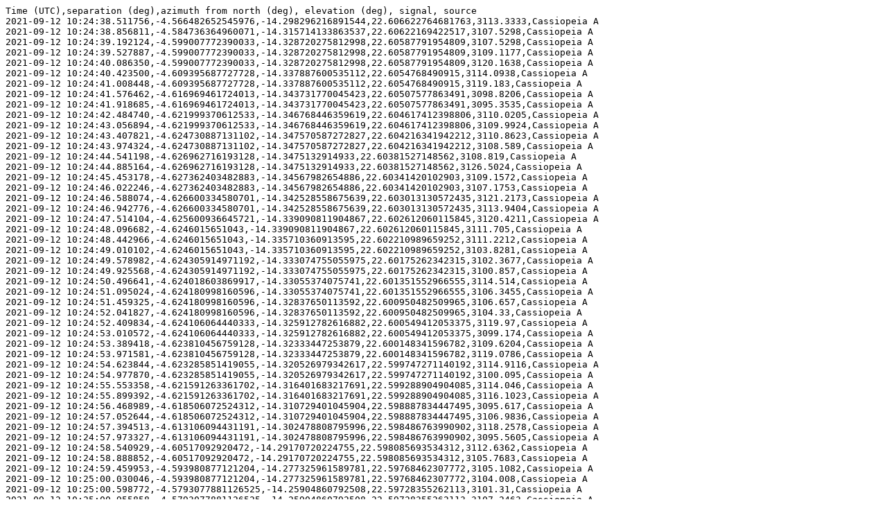

--- FILE ---
content_type: text/plain
request_url: https://data.camras.nl/continuumdata/data1631442269.txt
body_size: 38747
content:
Time (UTC),separation (deg),azimuth from north (deg), elevation (deg), signal, source
2021-09-12 10:24:38.511756,-4.566482652545976,-14.298296216891544,22.606622764681763,3113.3333,Cassiopeia A
2021-09-12 10:24:38.856811,-4.584736364960071,-14.315714133863537,22.60622169422517,3107.5298,Cassiopeia A
2021-09-12 10:24:39.192124,-4.599007772390033,-14.328720275812998,22.60587791954809,3107.5298,Cassiopeia A
2021-09-12 10:24:39.527887,-4.599007772390033,-14.328720275812998,22.60587791954809,3109.1177,Cassiopeia A
2021-09-12 10:24:40.086350,-4.599007772390033,-14.328720275812998,22.60587791954809,3120.1638,Cassiopeia A
2021-09-12 10:24:40.423500,-4.609395687727728,-14.337887600535112,22.6054768490915,3114.0938,Cassiopeia A
2021-09-12 10:24:41.008448,-4.609395687727728,-14.337887600535112,22.6054768490915,3119.183,Cassiopeia A
2021-09-12 10:24:41.576462,-4.616969461724013,-14.343731770045423,22.60507577863491,3098.8206,Cassiopeia A
2021-09-12 10:24:41.918685,-4.616969461724013,-14.343731770045423,22.60507577863491,3095.3535,Cassiopeia A
2021-09-12 10:24:42.484740,-4.621999370612533,-14.346768446359619,22.604617412398806,3110.0205,Cassiopeia A
2021-09-12 10:24:43.056894,-4.621999370612533,-14.346768446359619,22.604617412398806,3109.9924,Cassiopeia A
2021-09-12 10:24:43.407821,-4.624730887131102,-14.347570587272827,22.604216341942212,3110.8623,Cassiopeia A
2021-09-12 10:24:43.974324,-4.624730887131102,-14.347570587272827,22.604216341942212,3108.589,Cassiopeia A
2021-09-12 10:24:44.541198,-4.626962716193128,-14.3475132914933,22.60381527148562,3108.819,Cassiopeia A
2021-09-12 10:24:44.885164,-4.626962716193128,-14.3475132914933,22.60381527148562,3126.5024,Cassiopeia A
2021-09-12 10:24:45.453178,-4.627362403482883,-14.34567982654886,22.60341420102903,3109.1572,Cassiopeia A
2021-09-12 10:24:46.022246,-4.627362403482883,-14.34567982654886,22.60341420102903,3107.1753,Cassiopeia A
2021-09-12 10:24:46.588074,-4.626600334580701,-14.342528558675639,22.603013130572435,3121.2173,Cassiopeia A
2021-09-12 10:24:46.942776,-4.626600334580701,-14.342528558675639,22.603013130572435,3113.9404,Cassiopeia A
2021-09-12 10:24:47.514104,-4.625600936645721,-14.339090811904867,22.602612060115845,3120.4211,Cassiopeia A
2021-09-12 10:24:48.096682,-4.6246015651043,-14.339090811904867,22.602612060115845,3111.705,Cassiopeia A
2021-09-12 10:24:48.442966,-4.6246015651043,-14.335710360913595,22.602210989659252,3111.2212,Cassiopeia A
2021-09-12 10:24:49.010102,-4.6246015651043,-14.335710360913595,22.602210989659252,3103.8281,Cassiopeia A
2021-09-12 10:24:49.578982,-4.624305914971192,-14.333074755055975,22.60175262342315,3102.3677,Cassiopeia A
2021-09-12 10:24:49.925568,-4.624305914971192,-14.333074755055975,22.60175262342315,3100.857,Cassiopeia A
2021-09-12 10:24:50.496641,-4.624018603869917,-14.33055374075741,22.601351552966555,3114.514,Cassiopeia A
2021-09-12 10:24:51.095024,-4.624180998160596,-14.33055374075741,22.601351552966555,3106.3455,Cassiopeia A
2021-09-12 10:24:51.459325,-4.624180998160596,-14.32837650113592,22.600950482509965,3106.657,Cassiopeia A
2021-09-12 10:24:52.041827,-4.624180998160596,-14.32837650113592,22.600950482509965,3104.33,Cassiopeia A
2021-09-12 10:24:52.409834,-4.624106064440333,-14.325912782616882,22.600549412053375,3119.97,Cassiopeia A
2021-09-12 10:24:53.010572,-4.624106064440333,-14.325912782616882,22.600549412053375,3099.174,Cassiopeia A
2021-09-12 10:24:53.389418,-4.623810456759128,-14.32333447253879,22.600148341596782,3109.6204,Cassiopeia A
2021-09-12 10:24:53.971581,-4.623810456759128,-14.32333447253879,22.600148341596782,3119.0786,Cassiopeia A
2021-09-12 10:24:54.623844,-4.623285851419055,-14.320526979342617,22.599747271140192,3114.9116,Cassiopeia A
2021-09-12 10:24:54.977870,-4.623285851419055,-14.320526979342617,22.599747271140192,3100.095,Cassiopeia A
2021-09-12 10:24:55.553358,-4.621591263361702,-14.316401683217691,22.599288904904085,3114.046,Cassiopeia A
2021-09-12 10:24:55.899392,-4.621591263361702,-14.316401683217691,22.599288904904085,3116.1023,Cassiopeia A
2021-09-12 10:24:56.468989,-4.618506072524312,-14.310729401045904,22.598887834447495,3095.617,Cassiopeia A
2021-09-12 10:24:57.052644,-4.618506072524312,-14.310729401045904,22.598887834447495,3106.9836,Cassiopeia A
2021-09-12 10:24:57.394513,-4.613106094431191,-14.302478808795996,22.598486763990902,3118.2578,Cassiopeia A
2021-09-12 10:24:57.973327,-4.613106094431191,-14.302478808795996,22.598486763990902,3095.5605,Cassiopeia A
2021-09-12 10:24:58.540929,-4.60517092920472,-14.29170720224755,22.598085693534312,3112.6362,Cassiopeia A
2021-09-12 10:24:58.888852,-4.60517092920472,-14.29170720224755,22.598085693534312,3105.7683,Cassiopeia A
2021-09-12 10:24:59.459953,-4.593980877121204,-14.277325961589781,22.59768462307772,3105.1082,Cassiopeia A
2021-09-12 10:25:00.030046,-4.593980877121204,-14.277325961589781,22.59768462307772,3104.008,Cassiopeia A
2021-09-12 10:25:00.598772,-4.5793077881126525,-14.25904860792508,22.59728355262113,3101.31,Cassiopeia A
2021-09-12 10:25:00.955858,-4.5793077881126525,-14.25904860792508,22.59728355262113,3107.2463,Cassiopeia A
2021-09-12 10:25:01.527296,-4.560474276530539,-14.236359479237933,22.59688248216454,3095.9329,Cassiopeia A
2021-09-12 10:25:02.094413,-4.536549855154034,-14.208169955717466,22.596481411707945,3115.5396,Cassiopeia A
2021-09-12 10:25:02.439270,-4.536549855154034,-14.208169955717466,22.596481411707945,3101.3765,Cassiopeia A
2021-09-12 10:25:03.009632,-4.536549855154034,-14.208169955717466,22.596481411707945,3106.2346,Cassiopeia A
2021-09-12 10:25:03.589680,-4.507095812572887,-14.17402167112769,22.59602304547184,3098.7466,Cassiopeia A
2021-09-12 10:25:03.934285,-4.507095812572887,-14.17402167112769,22.59602304547184,3102.6738,Cassiopeia A
2021-09-12 10:25:04.501981,-4.472311238975395,-14.133857329689022,22.59562197501525,3116.0608,Cassiopeia A
2021-09-12 10:25:05.075138,-4.472311238975395,-14.133857329689022,22.59562197501525,3101.9343,Cassiopeia A
2021-09-12 10:25:05.422240,-4.4308521526931495,-14.086760198929255,22.59522090455866,3102.8496,Cassiopeia A
2021-09-12 10:25:05.992210,-4.4308521526931495,-14.086760198929255,22.59522090455866,3109.5627,Cassiopeia A
2021-09-12 10:25:06.564363,-4.382699464999098,-14.03215732105329,22.594819834102065,3087.7703,Cassiopeia A
2021-09-12 10:25:06.916582,-4.382699464999098,-14.03215732105329,22.594819834102065,3089.8665,Cassiopeia A
2021-09-12 10:25:07.484931,-4.326969747258956,-13.969533034045469,22.594418763645475,3110.4912,Cassiopeia A
2021-09-12 10:25:08.051818,-4.326969747258956,-13.969533034045469,22.594418763645475,3104.9292,Cassiopeia A
2021-09-12 10:25:08.394834,-4.263434615504388,-13.898428971669745,22.594017693188885,3109.2488,Cassiopeia A
2021-09-12 10:25:08.963909,-4.263434615504388,-13.898428971669745,22.594017693188885,3097.9126,Cassiopeia A
2021-09-12 10:25:09.541411,-4.1914508062877625,-13.81832947191046,22.59355932695278,3108.6802,Cassiopeia A
2021-09-12 10:25:09.884257,-4.1914508062877625,-13.81832947191046,22.59355932695278,3100.8215,Cassiopeia A
2021-09-12 10:25:10.457374,-4.111682698079237,-13.729578309444719,22.593158256496185,3105.2314,Cassiopeia A
2021-09-12 10:25:11.030932,-4.111682698079237,-13.729578309444719,22.593158256496185,3119.4434,Cassiopeia A
2021-09-12 10:25:11.386523,-4.023718110283919,-13.632003596933941,22.592757186039595,3109.5361,Cassiopeia A
2021-09-12 10:25:11.957082,-4.023718110283919,-13.632003596933941,22.592757186039595,3112.7905,Cassiopeia A
2021-09-12 10:25:12.532371,-3.927594552254376,-13.525662630157655,22.592356115583005,3121.0208,Cassiopeia A
2021-09-12 10:25:13.101326,-3.8258416097703773,-13.413191014973478,22.592012340905928,3112.1245,Cassiopeia A
2021-09-12 10:25:13.446253,-3.8258416097703773,-13.413191014973478,22.592012340905928,3111.171,Cassiopeia A
2021-09-12 10:25:14.018000,-3.8258416097703773,-13.413191014973478,22.592012340905928,3106.9128,Cassiopeia A
2021-09-12 10:25:14.585629,-3.718493431152673,-13.294588751381383,22.591611270449334,3100.291,Cassiopeia A
2021-09-12 10:25:14.929988,-3.718493431152673,-13.294588751381383,22.591611270449334,3096.9353,Cassiopeia A
2021-09-12 10:25:15.496899,-3.6042183733167543,-13.16848074067309,22.59121019999274,3101.5903,Cassiopeia A
2021-09-12 10:25:16.078048,-3.6042183733167543,-13.16848074067309,22.59121019999274,3093.6868,Cassiopeia A
2021-09-12 10:25:16.426357,-3.485092670621335,-13.037216109808611,22.590751833756638,3102.9482,Cassiopeia A
2021-09-12 10:25:17.006232,-3.485092670621335,-13.037216109808611,22.590751833756638,3101.8252,Cassiopeia A
2021-09-12 10:25:17.575179,-3.361800392864716,-12.901253225024078,22.590350763300048,3102.5098,Cassiopeia A
2021-09-12 10:25:17.927351,-3.361800392864716,-12.901253225024078,22.590350763300048,3096.383,Cassiopeia A
2021-09-12 10:25:18.495241,-3.234842004643,-12.761566114571167,22.589949692843454,3096.0476,Cassiopeia A
2021-09-12 10:25:19.066690,-3.234842004643,-12.761566114571167,22.589949692843454,3105.6582,Cassiopeia A
2021-09-12 10:25:19.413255,-3.102621310941471,-12.616092130387443,22.589548622386864,3104.5662,Cassiopeia A
2021-09-12 10:25:19.982336,-3.102621310941471,-12.616092130387443,22.589548622386864,3105.6582,Cassiopeia A
2021-09-12 10:25:20.548528,-2.969026435861017,-12.469071160156886,22.58914755193027,3106.002,Cassiopeia A
2021-09-12 10:25:20.893094,-2.969026435861017,-12.469071160156886,22.58914755193027,3094.855,Cassiopeia A
2021-09-12 10:25:21.475204,-2.832728761891376,-12.319299992509684,22.588746481473677,3093.8337,Cassiopeia A
2021-09-12 10:25:22.049441,-2.832728761891376,-12.319299992509684,22.588746481473677,3091.2761,Cassiopeia A
2021-09-12 10:25:22.392655,-2.693456163398591,-12.166033782312212,22.588345411017087,3099.3123,Cassiopeia A
2021-09-12 10:25:22.959952,-2.693456163398591,-12.166033782312212,22.588345411017087,3087.1814,Cassiopeia A
2021-09-12 10:25:23.532717,-2.554664196997767,-12.013512417248364,22.587944340560494,3103.918,Cassiopeia A
2021-09-12 10:25:23.882215,-2.554664196997767,-12.013512417248364,22.587944340560494,3104.8516,Cassiopeia A
2021-09-12 10:25:24.448911,-2.4129454946270865,-11.857782488531797,22.587543270103904,3100.9287,Cassiopeia A
2021-09-12 10:25:25.020746,-2.4129454946270865,-11.857782488531797,22.587543270103904,3098.3372,Cassiopeia A
2021-09-12 10:25:25.601492,-2.271903802784939,-11.702797404948939,22.587142199647314,3096.3176,Cassiopeia A
2021-09-12 10:25:25.946568,-2.271903802784939,-11.702797404948939,22.587142199647314,3097.6777,Cassiopeia A
2021-09-12 10:25:26.512952,-2.1304281406132843,-11.547182067791368,22.586683833411207,3110.534,Cassiopeia A
2021-09-12 10:25:27.088268,-2.1304281406132843,-11.547182067791368,22.586683833411207,3102.824,Cassiopeia A
2021-09-12 10:25:27.433697,-1.9902998536235024,-11.393285604019269,22.586282762954617,3114.0417,Cassiopeia A
2021-09-12 10:25:28.004983,-1.9902998536235024,-11.393285604019269,22.586282762954617,3103.545,Cassiopeia A
2021-09-12 10:25:28.573746,-1.8512950652638112,-11.240363168498845,22.585881692498024,3106.6865,Cassiopeia A
2021-09-12 10:25:28.916865,-1.8512950652638112,-11.240363168498845,22.585881692498024,3092.0537,Cassiopeia A
2021-09-12 10:25:29.485927,-1.7136272009540765,-11.089159606363836,22.585480622041434,3085.8035,Cassiopeia A
2021-09-12 10:25:30.060053,-1.7136272009540765,-11.089159606363836,22.585480622041434,3102.0442,Cassiopeia A
2021-09-12 10:25:30.402984,-1.5781836566981395,-10.940133283850287,22.58507955158484,3104.7307,Cassiopeia A
2021-09-12 10:25:30.972476,-1.5781836566981395,-10.940133283850287,22.58507955158484,3110.1174,Cassiopeia A
2021-09-12 10:25:31.548759,-1.4451689456099608,-10.793742567194357,22.58467848112825,3123.7964,Cassiopeia A
2021-09-12 10:25:31.894597,-1.4451689456099608,-10.793742567194357,22.58467848112825,3131.3928,Cassiopeia A
2021-09-12 10:25:32.464346,-1.3165829950411279,-10.652164696017536,22.58427741067166,3125.5005,Cassiopeia A
2021-09-12 10:25:33.035540,-1.3165829950411279,-10.652164696017536,22.58427741067166,3128.7405,Cassiopeia A
2021-09-12 10:25:33.387362,-1.191729064946034,-10.514654825186142,22.583876340215067,3136.6494,Cassiopeia A
2021-09-12 10:25:33.953641,-1.191729064946034,-10.514654825186142,22.583876340215067,3138.9639,Cassiopeia A
2021-09-12 10:25:34.523847,-1.0697206572869538,-10.380353518007468,22.583475269758477,3134.3027,Cassiopeia A
2021-09-12 10:25:35.094540,-1.0697206572869538,-10.380353518007468,22.583475269758477,3132.7683,Cassiopeia A
2021-09-12 10:25:35.437930,-0.9540776223287297,-10.252870408590866,22.583074199301887,3143.8596,Cassiopeia A
2021-09-12 10:25:36.002966,-0.9540776223287297,-10.252870408590866,22.583074199301887,3142.396,Cassiopeia A
2021-09-12 10:25:36.572411,-0.8441158911367133,-10.131460651802655,22.582673128845293,3138.1624,Cassiopeia A
2021-09-12 10:25:36.917413,-0.8441158911367133,-10.131460651802655,22.582673128845293,3130.314,Cassiopeia A
2021-09-12 10:25:37.486435,-0.73937778988635,-10.01578047296573,22.582214762609187,3138.428,Cassiopeia A
2021-09-12 10:25:38.068453,-0.73937778988635,-10.01578047296573,22.582214762609187,3167.4795,Cassiopeia A
2021-09-12 10:25:38.410572,-0.6405006686429392,-9.906402829875248,22.581813692152597,3215.3035,Cassiopeia A
2021-09-12 10:25:38.979152,-0.6405006686429392,-9.906402829875248,22.581813692152597,3304.8972,Cassiopeia A
2021-09-12 10:25:39.547379,-0.5501201331292821,-9.806135215727352,22.581412621696007,3382.293,Cassiopeia A
2021-09-12 10:25:39.893792,-0.5501201331292821,-9.806135215727352,22.581412621696007,3494.263,Cassiopeia A
2021-09-12 10:25:40.472910,-0.4662406030977671,-9.713086869798104,22.581011551239413,3621.4392,Cassiopeia A
2021-09-12 10:25:41.048121,-0.4662406030977671,-9.713086869798104,22.581011551239413,3763.45,Cassiopeia A
2021-09-12 10:25:41.407005,-0.3908022852803441,-9.628862073913893,22.580610480782823,3867.862,Cassiopeia A
2021-09-12 10:25:41.993861,-0.3908022852803441,-9.628862073913893,22.580610480782823,3974.6323,Cassiopeia A
2021-09-12 10:25:42.578758,-0.3244871665732622,-9.554721335223945,22.58020941032623,4073.9172,Cassiopeia A
2021-09-12 10:25:42.921830,-0.3244871665732622,-9.554721335223945,22.58020941032623,4140.9775,Cassiopeia A
2021-09-12 10:25:43.493367,-0.26638518501488934,-9.489576033917587,22.57980833986964,4199.621,Cassiopeia A
2021-09-12 10:25:44.065990,-0.26638518501488934,-9.489576033917587,22.57980833986964,4276.9727,Cassiopeia A
2021-09-12 10:25:44.409955,-0.215588844663983,-9.432165662845478,22.57940726941305,4317.257,Cassiopeia A
2021-09-12 10:25:44.978831,-0.215588844663983,-9.432165662845478,22.57940726941305,4350.1987,Cassiopeia A
2021-09-12 10:25:45.549796,-0.17211432777905458,-9.382604813566644,22.579006198956456,4392.059,Cassiopeia A
2021-09-12 10:25:45.893454,-0.17211432777905458,-9.382604813566644,22.579006198956456,4408.4663,Cassiopeia A
2021-09-12 10:25:46.466281,-0.1350770615658328,-9.340091345167934,22.578605128499863,4391.984,Cassiopeia A
2021-09-12 10:25:47.038249,-0.1350770615658328,-9.340091345167934,22.578605128499863,4451.945,Cassiopeia A
2021-09-12 10:25:47.393479,-0.10361819780437032,-9.303479342059092,22.578204058043273,4467.1143,Cassiopeia A
2021-09-12 10:25:47.964637,-0.10361819780437032,-9.303479342059092,22.578204058043273,4462.713,Cassiopeia A
2021-09-12 10:25:48.543775,-0.07817210087324605,-9.273227170476162,22.577860283366196,4464.893,Cassiopeia A
2021-09-12 10:25:48.899962,-0.07817210087324605,-9.273227170476162,22.577860283366196,4470.9004,Cassiopeia A
2021-09-12 10:25:49.484705,-0.057745922258624106,-9.24853268950605,22.57740191713009,4473.227,Cassiopeia A
2021-09-12 10:25:50.059884,-0.057745922258624106,-9.24853268950605,22.57740191713009,4477.9077,Cassiopeia A
2021-09-12 10:25:50.406457,-0.04191362442608982,-9.228192687778915,22.577000846673496,4482.513,Cassiopeia A
2021-09-12 10:25:50.978353,-0.04191362442608982,-9.228192687778915,22.577000846673496,4500.4136,Cassiopeia A
2021-09-12 10:25:51.550940,-0.030199102381948287,-9.212264461074255,22.576599776216906,4475.1924,Cassiopeia A
2021-09-12 10:25:51.895750,-0.030199102381948287,-9.212264461074255,22.576599776216906,4472.5737,Cassiopeia A
2021-09-12 10:25:52.478051,-0.02257836845187691,-9.200175051597,22.576198705760316,4469.4595,Cassiopeia A
2021-09-12 10:25:53.052591,-0.02257836845187691,-9.200175051597,22.576198705760316,4490.8745,Cassiopeia A
2021-09-12 10:25:53.397500,-0.01808928098806629,-9.191122318433912,22.575797635303722,4479.386,Cassiopeia A
2021-09-12 10:25:53.969361,-0.01808928098806629,-9.191122318433912,22.575797635303722,4470.55,Cassiopeia A
2021-09-12 10:25:54.552016,-0.015799837536656494,-9.184533303789948,22.575396564847132,4486.651,Cassiopeia A
2021-09-12 10:25:54.896159,-0.015799837536656494,-9.184533303789948,22.575396564847132,4468.3813,Cassiopeia A
2021-09-12 10:25:55.470812,-0.015001802932027103,-9.180178824546914,22.574995494390542,4458.5605,Cassiopeia A
2021-09-12 10:25:56.045355,-0.015001802932027103,-9.180178824546914,22.574995494390542,4476.196,Cassiopeia A
2021-09-12 10:25:56.392402,-0.014747845385840704,-9.177142148232747,22.57459442393395,4479.1323,Cassiopeia A
2021-09-12 10:25:56.972735,-0.014747845385840704,-9.177142148232747,22.57459442393395,4479.7207,Cassiopeia A
2021-09-12 10:25:57.546638,-0.014775261812099823,-9.174907612831731,22.57419335347736,4463.4873,Cassiopeia A
2021-09-12 10:25:57.893566,-0.014775261812099823,-9.174907612831731,22.57419335347736,4481.066,Cassiopeia A
2021-09-12 10:25:58.465811,-0.01493255348037398,-9.173131443666819,22.573792283020765,4472.02,Cassiopeia A
2021-09-12 10:25:59.055489,-0.01493255348037398,-9.173131443666819,22.573792283020765,4464.1426,Cassiopeia A
2021-09-12 10:25:59.413463,-0.015101006329856885,-9.171297978722407,22.573391212564175,4477.927,Cassiopeia A
2021-09-12 10:25:59.983632,-0.015101006329856885,-9.171297978722407,22.573391212564175,4492.1006,Cassiopeia A
2021-09-12 10:26:00.558928,-0.015001802932027103,-9.168662372864816,22.57299014210758,4483.279,Cassiopeia A
2021-09-12 10:26:00.904976,-0.015001802932027103,-9.168662372864816,22.57299014210758,4469.306,Cassiopeia A
2021-09-12 10:26:01.491350,-0.014419360467945452,-9.164537076739862,22.572589071650988,4477.088,Cassiopeia A
2021-09-12 10:26:02.077138,-0.014419360467945452,-9.164537076739862,22.572589071650988,4478.8394,Cassiopeia A
2021-09-12 10:26:02.422807,-0.01391398921896891,-9.158635611450023,22.572188001194398,4467.7886,Cassiopeia A
2021-09-12 10:26:02.995400,-0.01391398921896891,-9.158635611450023,22.572188001194398,4478.9507,Cassiopeia A
2021-09-12 10:26:03.584434,0.014771318215701112,-9.150098540302565,22.571786930737808,4472.8115,Cassiopeia A
2021-09-12 10:26:03.933552,0.014771318215701112,-9.150098540302565,22.571786930737808,4474.2383,Cassiopeia A
2021-09-12 10:26:04.507006,0.019615297494905964,-9.138467497061413,22.571385860281215,4461.593,Cassiopeia A
2021-09-12 10:26:05.094295,0.019615297494905964,-9.138467497061413,22.571385860281215,4485.1157,Cassiopeia A
2021-09-12 10:26:05.442655,0.02901482801338951,-9.12339870704946,22.570984789824625,4472.9946,Cassiopeia A
2021-09-12 10:26:06.020897,0.02901482801338951,-9.12339870704946,22.570984789824625,4463.783,Cassiopeia A
2021-09-12 10:26:06.605451,0.04335154259065191,-9.104204620912583,22.57058371936803,4450.444,Cassiopeia A
2021-09-12 10:26:06.950443,0.04335154259065191,-9.104204620912583,22.57058371936803,4459.826,Cassiopeia A
2021-09-12 10:26:07.522331,0.06282595166025302,-9.080083097737571,22.57018264891144,4444.233,Cassiopeia A
2021-09-12 10:26:08.104095,0.08719108200917547,-9.051034137524454,22.56978157845485,4425.8,Cassiopeia A
2021-09-12 10:26:08.452376,0.08719108200917547,-9.051034137524454,22.56978157845485,4414.447,Cassiopeia A
2021-09-12 10:26:09.028843,0.08719108200917547,-9.051034137524454,22.56978157845485,4412.591,Cassiopeia A
2021-09-12 10:26:09.602053,0.11718966418136019,-9.015969120462444,22.569380507998257,4376.5347,Cassiopeia A
2021-09-12 10:26:09.947048,0.11718966418136019,-9.015969120462444,22.569380507998257,4356.0664,Cassiopeia A
2021-09-12 10:26:10.521639,0.15407146485423714,-8.973398356284207,22.568979437541667,4334.5615,Cassiopeia A
2021-09-12 10:26:11.094900,0.19670428408562582,-8.973398356284207,22.568979437541667,4307.3784,Cassiopeia A
2021-09-12 10:26:11.439622,0.19670428408562582,-8.924868831036633,22.568578367085077,4245.9766,Cassiopeia A
2021-09-12 10:26:12.015613,0.19670428408562582,-8.924868831036633,22.568578367085077,4192.7446,Cassiopeia A
2021-09-12 10:26:12.593207,0.24723996362899786,-8.867687643082576,22.568177296628484,4134.476,Cassiopeia A
2021-09-12 10:26:12.939482,0.24723996362899786,-8.867687643082576,22.568177296628484,4071.7766,Cassiopeia A
2021-09-12 10:26:13.513606,0.30544601608533284,-8.802370454437664,22.56777622617189,3958.9622,Cassiopeia A
2021-09-12 10:26:14.086591,0.30544601608533284,-8.802370454437664,22.56777622617189,3874.5051,Cassiopeia A
2021-09-12 10:26:14.445688,0.3708654192544848,-8.729261039778976,22.567375155715297,3778.4446,Cassiopeia A
2021-09-12 10:26:15.019396,0.3708654192544848,-8.729261039778976,22.567375155715297,3665.5745,Cassiopeia A
2021-09-12 10:26:15.590887,0.44479550212296454,-8.64652593416207,22.566916789479198,3551.4253,Cassiopeia A
2021-09-12 10:26:15.938803,0.44479550212296454,-8.64652593416207,22.566916789479198,3449.562,Cassiopeia A
2021-09-12 10:26:16.513630,0.5280746944643938,-8.554337024925559,22.566573014802117,3336.0188,Cassiopeia A
2021-09-12 10:26:17.088982,0.5280746944643938,-8.554337024925559,22.566573014802117,3281.4583,Cassiopeia A
2021-09-12 10:26:17.435935,0.6172013899990471,-8.455616396824496,22.566114648566014,3210.456,Cassiopeia A
2021-09-12 10:26:18.007909,0.6172013899990471,-8.455616396824496,22.566114648566014,3182.9392,Cassiopeia A
2021-09-12 10:26:18.586059,0.7147711719559654,-8.347671148221849,22.56571357810942,3157.3206,Cassiopeia A
2021-09-12 10:26:18.944797,0.7147711719559654,-8.347671148221849,22.56571357810942,3159.9265,Cassiopeia A
2021-09-12 10:26:19.533384,0.81859149074451,-8.232964997636657,22.565369803432343,3147.006,Cassiopeia A
2021-09-12 10:26:20.103896,0.9282066110308211,-8.111784423966498,22.564911437196237,3140.4226,Cassiopeia A
2021-09-12 10:26:20.448245,0.9282066110308211,-8.111784423966498,22.564911437196237,3144.0662,Cassiopeia A
2021-09-12 10:26:21.021835,0.9282066110308211,-8.111784423966498,22.564911437196237,3134.4084,Cassiopeia A
2021-09-12 10:26:21.594243,1.0438071831952358,-7.984358610329394,22.56456766251916,3138.738,Cassiopeia A
2021-09-12 10:26:21.940149,1.0438071831952358,-7.984358610329394,22.56456766251916,3144.1511,Cassiopeia A
2021-09-12 10:26:22.517259,1.16430620100214,-7.851776176536134,22.564166592062566,3140.9268,Cassiopeia A
2021-09-12 10:26:23.094490,1.16430620100214,-7.851776176536134,22.564166592062566,3144.9954,Cassiopeia A
2021-09-12 10:26:23.444594,1.290328467478907,-7.71294850277593,22.56382281738549,3137.266,Cassiopeia A
2021-09-12 10:26:24.022515,1.290328467478907,-7.71294850277593,22.56382281738549,3138.2034,Cassiopeia A
2021-09-12 10:26:24.593799,1.4181761662035979,-7.572172772512289,22.563364451149386,3122.4612,Cassiopeia A
2021-09-12 10:26:24.945867,1.4181761662035979,-7.572172772512289,22.563364451149386,3123.4658,Cassiopeia A
2021-09-12 10:26:25.517962,1.5515270322451775,-7.42555287273828,22.563020676472306,3109.8706,Cassiopeia A
2021-09-12 10:26:26.094193,1.5515270322451775,-7.42555287273828,22.563020676472306,3114.0784,Cassiopeia A
2021-09-12 10:26:26.447144,1.6858171608441366,-7.277901648933096,22.562562310236203,3105.5962,Cassiopeia A
2021-09-12 10:26:27.022439,1.6858171608441366,-7.277901648933096,22.562562310236203,3121.6667,Cassiopeia A
2021-09-12 10:26:27.379580,1.822568579417912,-7.127442931931739,22.562218535559122,3119.7512,Cassiopeia A
2021-09-12 10:26:27.951076,1.822568579417912,-7.127442931931739,22.562218535559122,3116.1436,Cassiopeia A
2021-09-12 10:26:28.527175,1.9619835789954156,-6.974348609072763,22.561817465102532,3116.2944,Cassiopeia A
2021-09-12 10:26:29.098008,2.1027670967506635,-6.819707300166982,22.56141639464594,3109.856,Cassiopeia A
2021-09-12 10:26:29.443473,2.1027670967506635,-6.819707300166982,22.56141639464594,3121.0857,Cassiopeia A
2021-09-12 10:26:30.017697,2.1027670967506635,-6.819707300166982,22.56141639464594,3107.0369,Cassiopeia A
2021-09-12 10:26:30.592774,2.2447004378738513,-6.663748188332363,22.56101532418935,3092.0476,Cassiopeia A
2021-09-12 10:26:30.942420,2.2447004378738513,-6.663748188332363,22.56101532418935,3111.712,Cassiopeia A
2021-09-12 10:26:31.516948,2.385198111169807,-6.509336062544605,22.56061425373276,3104.1052,Cassiopeia A
2021-09-12 10:26:32.093451,2.385198111169807,-6.509336062544605,22.56061425373276,3102.913,Cassiopeia A
2021-09-12 10:26:32.443545,2.5257714712778894,-6.3548666409773205,22.560213183276165,3107.5144,Cassiopeia A
2021-09-12 10:26:33.020882,2.5257714712778894,-6.3548666409773205,22.560213183276165,3105.5144,Cassiopeia A
2021-09-12 10:26:33.598617,2.666644803741066,-6.19999614895346,22.559812112819575,3099.1453,Cassiopeia A
2021-09-12 10:26:33.949864,2.666644803741066,-6.19999614895346,22.559812112819575,3109.7273,Cassiopeia A
2021-09-12 10:26:34.523501,2.8058801216188964,-6.046901826094512,22.55941104236298,3113.3938,Cassiopeia A
2021-09-12 10:26:35.100046,2.9426272784664196,-5.896557700652181,22.559009971906388,3120.8672,Cassiopeia A
2021-09-12 10:26:35.456040,2.9426272784664196,-5.896557700652181,22.559009971906388,3126.5925,Cassiopeia A
2021-09-12 10:26:36.037350,2.9426272784664196,-5.896557700652181,22.559009971906388,3110.901,Cassiopeia A
2021-09-12 10:26:36.383409,3.0764639980178696,-5.7495367304216245,22.558608901449798,3110.7131,Cassiopeia A
2021-09-12 10:26:36.956064,3.0764639980178696,-5.7495367304216245,22.558608901449798,3098.331,Cassiopeia A
2021-09-12 10:26:37.542131,3.2086962786174102,-5.603948154678875,22.558207830993204,3101.6458,Cassiopeia A
2021-09-12 10:26:37.895370,3.2086962786174102,-5.603948154678875,22.558207830993204,3101.18,Cassiopeia A
2021-09-12 10:26:38.472830,3.3367501554097125,-5.463057832856208,22.557806760536614,3107.9849,Cassiopeia A
2021-09-12 10:26:39.047744,3.3367501554097125,-5.463057832856208,22.557806760536614,3084.2463,Cassiopeia A
2021-09-12 10:26:39.395549,3.460219077490604,-5.327094948071647,22.557405690080024,3096.722,Cassiopeia A
2021-09-12 10:26:39.969011,3.460219077490604,-5.327094948071647,22.557405690080024,3096.2058,Cassiopeia A
2021-09-12 10:26:40.544589,3.5806028418979428,-5.194569810057885,22.55700461962343,3093.476,Cassiopeia A
2021-09-12 10:26:40.891956,3.5806028418979428,-5.194569810057885,22.55700461962343,3096.8052,Cassiopeia A
2021-09-12 10:26:41.466749,3.695139397291525,-5.068118024672543,22.55660354916684,3095.0627,Cassiopeia A
2021-09-12 10:26:42.045889,3.695139397291525,-5.068118024672543,22.55660354916684,3094.9475,Cassiopeia A
2021-09-12 10:26:42.392030,3.8036234114767535,-4.94842714126969,22.556202478710247,3090.912,Cassiopeia A
2021-09-12 10:26:42.965607,3.8036234114767535,-4.94842714126969,22.556202478710247,3105.139,Cassiopeia A
2021-09-12 10:26:43.539881,3.9064959439569376,-4.834809610495256,22.555801408253657,3100.9607,Cassiopeia A
2021-09-12 10:26:43.897496,3.9064959439569376,-4.834809610495256,22.555801408253657,3101.2532,Cassiopeia A
2021-09-12 10:26:44.485715,4.002485738981779,-4.728697826837049,22.555400337797067,3090.5928,Cassiopeia A
2021-09-12 10:26:45.062759,4.002485738981779,-4.728697826837049,22.555400337797067,3090.0396,Cassiopeia A
2021-09-12 10:26:45.416033,4.091607290619488,-4.629805311397462,22.554999267340474,3104.8613,Cassiopeia A
2021-09-12 10:26:45.998354,4.091607290619488,-4.629805311397462,22.554999267340474,3105.0115,Cassiopeia A
2021-09-12 10:26:46.577965,4.17259174433473,-4.5398509375619085,22.554598196883884,3100.37,Cassiopeia A
2021-09-12 10:26:46.922209,4.17259174433473,-4.5398509375619085,22.554598196883884,3095.7727,Cassiopeia A
2021-09-12 10:26:47.494425,4.245659760636825,-4.4585482264328675,22.554197126427294,3096.652,Cassiopeia A
2021-09-12 10:26:48.071698,4.245659760636825,-4.4585482264328675,22.554197126427294,3101.757,Cassiopeia A
2021-09-12 10:26:48.430939,4.3097598944304965,-4.386756614702961,22.5537960559707,3097.0288,Cassiopeia A
2021-09-12 10:26:49.010357,4.3097598944304965,-4.386756614702961,22.5537960559707,3099.843,Cassiopeia A
2021-09-12 10:26:49.586108,4.3668114395085285,-4.322757228986859,22.553394985514107,3103.1455,Cassiopeia A
2021-09-12 10:26:49.930732,4.3668114395085285,-4.322757228986859,22.553394985514107,3109.1868,Cassiopeia A
2021-09-12 10:26:50.503320,4.416610971626931,-4.266607365064033,22.552993915057513,3093.9893,Cassiopeia A
2021-09-12 10:26:51.077447,4.416610971626931,-4.266607365064033,22.552993915057513,3100.0737,Cassiopeia A
2021-09-12 10:26:51.424140,4.457887109368128,-4.219624825863292,22.552592844600923,3101.9382,Cassiopeia A
2021-09-12 10:26:51.996804,4.457887109368128,-4.219624825863292,22.552592844600923,3097.3572,Cassiopeia A
2021-09-12 10:26:52.570762,4.493625092584057,-4.178601047731917,22.552191774144333,3092.5127,Cassiopeia A
2021-09-12 10:26:52.918456,4.493625092584057,-4.178601047731917,22.552191774144333,3109.7725,Cassiopeia A
2021-09-12 10:26:53.493867,4.522761644672984,-4.144739242039691,22.551847999467256,3104.723,Cassiopeia A
2021-09-12 10:26:54.072375,4.522761644672984,-4.144739242039691,22.551847999467256,3101.5142,Cassiopeia A
2021-09-12 10:26:54.420582,4.547211288746477,-4.116091352283149,22.55138963323115,3104.207,Cassiopeia A
2021-09-12 10:26:54.994793,4.547211288746477,-4.116091352283149,22.55138963323115,3105.0923,Cassiopeia A
2021-09-12 10:26:55.573298,4.566765463782143,-4.09265737846232,22.55098856277456,3098.2307,Cassiopeia A
2021-09-12 10:26:55.921234,4.566765463782143,-4.09265737846232,22.55098856277456,3089.1245,Cassiopeia A
2021-09-12 10:26:56.507657,4.5820704995323895,-4.073749771222964,22.550644788097483,3081.5664,Cassiopeia A
2021-09-12 10:26:57.085820,4.5820704995323895,-4.073749771222964,22.550644788097483,3109.5454,Cassiopeia A
2021-09-12 10:26:57.433875,4.593329155859699,-4.059196643226642,22.55024371764089,3097.9294,Cassiopeia A
2021-09-12 10:26:58.011592,4.593329155859699,-4.059196643226642,22.55024371764089,3094.0159,Cassiopeia A
2021-09-12 10:26:58.586876,4.6020350684251055,-4.047565599985489,22.549842647184295,3096.5623,Cassiopeia A
2021-09-12 10:26:58.933839,4.6020350684251055,-4.047565599985489,22.549842647184295,3096.363,Cassiopeia A
2021-09-12 10:26:59.507614,4.607550280854859,-4.039257711956111,22.54949887250722,3100.941,Cassiopeia A
2021-09-12 10:27:00.089946,4.607550280854859,-4.039257711956111,22.54949887250722,3094.1697,Cassiopeia A
2021-09-12 10:27:00.438442,4.61072632904902,-4.033585429784324,22.54909780205063,3087.8735,Cassiopeia A
2021-09-12 10:27:01.019902,4.61072632904902,-4.033585429784324,22.54909780205063,3097.298,Cassiopeia A
2021-09-12 10:27:01.592363,4.612412853598593,-4.029574725218396,22.548696731594035,3104.1824,Cassiopeia A
2021-09-12 10:27:01.940870,4.612412853598593,-4.029574725218396,22.548696731594035,3096.6401,Cassiopeia A
2021-09-12 10:27:02.528057,4.612826787805492,-4.026709936242753,22.548295661137445,3108.139,Cassiopeia A
2021-09-12 10:27:03.101175,4.612597180334335,-4.024647288180262,22.547894590680855,3111.8813,Cassiopeia A
2021-09-12 10:27:03.454258,4.612597180334335,-4.024647288180262,22.547894590680855,3094.1697,Cassiopeia A
2021-09-12 10:27:04.060370,4.612597180334335,-4.024647288180262,22.547894590680855,3099.459,Cassiopeia A
2021-09-12 10:27:04.418343,4.612156081378533,-4.023043006353902,22.54749352022426,3096.3245,Cassiopeia A
2021-09-12 10:27:04.992429,4.612156081378533,-4.023043006353902,22.54749352022426,3082.545,Cassiopeia A
2021-09-12 10:27:05.571968,4.611718605222439,-4.021152245629963,22.547092449767668,3092.5757,Cassiopeia A
2021-09-12 10:27:05.920527,4.611718605222439,-4.021152245629963,22.547092449767668,3080.6602,Cassiopeia A
2021-09-12 10:27:06.505565,4.611704145535526,-4.018860414449449,22.546691379311074,3096.3772,Cassiopeia A
2021-09-12 10:27:07.079614,4.611704145535526,-4.018860414449449,22.546691379311074,3100.3728,Cassiopeia A
2021-09-12 10:27:07.428257,4.611901205489455,-4.016282104371356,22.546290308854484,3098.7717,Cassiopeia A
2021-09-12 10:27:08.001980,4.611901205489455,-4.016282104371356,22.546290308854484,3098.2908,Cassiopeia A
2021-09-12 10:27:08.591102,4.611886769131312,-4.014162160529395,22.545946534177407,3108.647,Cassiopeia A
2021-09-12 10:27:08.941766,4.611886769131312,-4.014162160529395,22.545946534177407,3103.8938,Cassiopeia A
2021-09-12 10:27:09.519082,4.611872343412678,-4.011984920907878,22.5454881679413,3093.4233,Cassiopeia A
2021-09-12 10:27:10.097034,4.611859729636675,-4.011984920907878,22.5454881679413,3094.4065,Cassiopeia A
2021-09-12 10:27:10.446144,4.611859729636675,-4.009521202388811,22.545144393264223,3097.2825,Cassiopeia A
2021-09-12 10:27:11.023584,4.611859729636675,-4.009521202388811,22.545144393264223,3105.0366,Cassiopeia A
2021-09-12 10:27:11.602646,4.611845323867394,-4.007229371208297,22.544743322807633,3100.5383,Cassiopeia A
2021-09-12 10:27:11.949113,4.611845323867394,-4.007229371208297,22.544743322807633,3091.0547,Cassiopeia A
2021-09-12 10:27:12.523549,4.611829130094836,-4.005052131586808,22.544342252351043,3102.0015,Cassiopeia A
2021-09-12 10:27:13.101574,4.611816544248317,-4.002703004626767,22.54394118189445,3101.2092,Cassiopeia A
2021-09-12 10:27:13.458658,4.611816544248317,-4.002703004626767,22.54394118189445,3098.3992,Cassiopeia A
2021-09-12 10:27:14.036050,4.611816544248317,-4.002703004626767,22.54394118189445,3095.0366,Cassiopeia A
2021-09-12 10:27:14.385071,4.612013693604147,-4.000411173446224,22.543540111437856,3112.1465,Cassiopeia A
2021-09-12 10:27:14.958734,4.612013693604147,-4.000411173446224,22.543540111437856,3102.2886,Cassiopeia A
2021-09-12 10:27:15.535946,4.611786012536171,-3.99834852538379,22.543139040981266,3102.9443,Cassiopeia A
2021-09-12 10:27:15.882499,4.611786012536171,-3.99834852538379,22.543139040981266,3105.9688,Cassiopeia A
2021-09-12 10:27:16.469538,4.6117716612968955,-3.9959993984237485,22.542737970524673,3095.9514,Cassiopeia A
2021-09-12 10:27:17.059883,4.6117716612968955,-3.9959993984237485,22.542737970524673,3098.4163,Cassiopeia A
2021-09-12 10:27:17.419818,4.611970642031974,-3.9934783841251544,22.542336900068083,3096.9421,Cassiopeia A
2021-09-12 10:27:18.002715,4.611970642031974,-3.9934783841251544,22.542336900068083,3096.8694,Cassiopeia A
2021-09-12 10:27:18.576635,4.612167844298847,-3.991129257165113,22.54193582961149,3096.727,Cassiopeia A
2021-09-12 10:27:18.921999,4.612167844298847,-3.991129257165113,22.54193582961149,3095.7986,Cassiopeia A
2021-09-12 10:27:19.494354,4.611941994183269,-3.9889520175436246,22.5415347591549,3096.607,Cassiopeia A
2021-09-12 10:27:20.072123,4.611941994183269,-3.9889520175436246,22.5415347591549,3103.436,Cassiopeia A
2021-09-12 10:27:20.421036,4.61192768621904,-3.9866028905835833,22.54113368869831,3091.7031,Cassiopeia A
2021-09-12 10:27:20.994763,4.61192768621904,-3.9866028905835833,22.54113368869831,3110.8672,Cassiopeia A
2021-09-12 10:27:21.570204,4.6121267128641055,-3.984196467844015,22.54078991402123,3103.2266,Cassiopeia A
2021-09-12 10:27:21.925120,4.6121267128641055,-3.984196467844015,22.54078991402123,3097.1052,Cassiopeia A
2021-09-12 10:27:22.500314,4.6123239664458575,-3.9817900451045034,22.540388843564635,3111.5232,Cassiopeia A
2021-09-12 10:27:23.082764,4.6123239664458575,-3.9817900451045034,22.540388843564635,3112.0823,Cassiopeia A
2021-09-12 10:27:23.429200,4.6120981515611,-3.979670101262485,22.539987773108045,3104.0278,Cassiopeia A
2021-09-12 10:27:24.003896,4.6120981515611,-3.979670101262485,22.539987773108045,3098.008,Cassiopeia A
2021-09-12 10:27:24.593228,4.612083886869578,-3.9775501574205236,22.539586702651455,3101.1157,Cassiopeia A
2021-09-12 10:27:24.943085,4.612083886869578,-3.9775501574205236,22.539586702651455,3109.0767,Cassiopeia A
2021-09-12 10:27:25.517938,4.612069632818174,-3.9751437346809553,22.53918563219486,3098.1494,Cassiopeia A
2021-09-12 10:27:26.092497,4.612053609728736,-3.9751437346809553,22.53918563219486,3098.7676,Cassiopeia A
2021-09-12 10:27:26.442749,4.612053609728736,-3.9727946077209424,22.53878456173827,3090.0515,Cassiopeia A
2021-09-12 10:27:27.021700,4.612053609728736,-3.9727946077209424,22.53878456173827,3106.8652,Cassiopeia A
2021-09-12 10:27:27.599309,4.612041156636119,-3.970560072319927,22.53838349128168,3082.2568,Cassiopeia A
2021-09-12 10:27:27.947647,4.612041156636119,-3.970560072319927,22.53838349128168,3101.3555,Cassiopeia A
2021-09-12 10:27:28.527464,4.612026934505663,-3.9683255369189396,22.537982420825088,3107.2053,Cassiopeia A
2021-09-12 10:27:29.102923,4.611799393362419,-3.9663201846359755,22.537581350368498,3087.7568,Cassiopeia A
2021-09-12 10:27:29.458881,4.611799393362419,-3.9663201846359755,22.537581350368498,3102.1453,Cassiopeia A
2021-09-12 10:27:30.041033,4.611799393362419,-3.9663201846359755,22.537581350368498,3091.1611,Cassiopeia A
2021-09-12 10:27:30.387308,4.611786966417533,-3.96408564923496,22.537237575691417,3093.2202,Cassiopeia A
2021-09-12 10:27:30.961975,4.611786966417533,-3.96408564923496,22.537237575691417,3111.7078,Cassiopeia A
2021-09-12 10:27:31.539536,4.612201209186093,-3.9613354518183144,22.53689380101434,3091.4543,Cassiopeia A
2021-09-12 10:27:31.888597,4.612201209186093,-3.9613354518183144,22.53689380101434,3096.1829,Cassiopeia A
2021-09-12 10:27:32.461649,4.611973696284322,-3.959215507976353,22.53649273055775,3089.4087,Cassiopeia A
2021-09-12 10:27:33.036441,4.611973696284322,-3.959215507976353,22.53649273055775,3107.29,Cassiopeia A
2021-09-12 10:27:33.387462,4.611959524697177,-3.957038268354836,22.536091660101157,3105.95,Cassiopeia A
2021-09-12 10:27:33.962422,4.611959524697177,-3.957038268354836,22.536091660101157,3098.1006,Cassiopeia A
2021-09-12 10:27:34.540387,4.61194536375101,-3.9547464371743217,22.535690589644567,3091.1033,Cassiopeia A
2021-09-12 10:27:34.888108,4.61194536375101,-3.9547464371743217,22.535690589644567,3101.0522,Cassiopeia A
2021-09-12 10:27:35.469109,4.612357880228387,-3.9520535355372033,22.535289519187977,3089.743,Cassiopeia A
2021-09-12 10:27:36.043848,4.612357880228387,-3.9520535355372033,22.535289519187977,3094.092,Cassiopeia A
2021-09-12 10:27:36.403486,4.612345508675206,-3.949704408577162,22.534888448731383,3098.6394,Cassiopeia A
2021-09-12 10:27:36.978717,4.612345508675206,-3.949704408577162,22.534888448731383,3095.9958,Cassiopeia A
2021-09-12 10:27:37.550278,4.612557075743952,-3.947240690058095,22.53448737827479,3104.0544,Cassiopeia A
2021-09-12 10:27:37.897582,4.612557075743952,-3.947240690058095,22.53448737827479,3110.194,Cassiopeia A
2021-09-12 10:27:38.472045,4.612315497390647,-3.945235337775131,22.534143603597713,3114.6602,Cassiopeia A
2021-09-12 10:27:39.049087,4.612315497390647,-3.945235337775131,22.534143603597713,3101.727,Cassiopeia A
2021-09-12 10:27:39.396351,4.612512964485619,-3.9428862108150895,22.533742533141123,3096.1309,Cassiopeia A
2021-09-12 10:27:39.969004,4.612512964485619,-3.9428862108150895,22.533742533141123,3091.4546,Cassiopeia A
2021-09-12 10:27:40.543814,4.612500631953347,-3.940422492296051,22.53334146268453,3092.1907,Cassiopeia A
2021-09-12 10:27:40.890677,4.612500631953347,-3.940422492296051,22.53334146268453,3086.0132,Cassiopeia A
2021-09-12 10:27:41.466495,4.612486547605936,-3.9381306611155082,22.53294039222794,3084.1987,Cassiopeia A
2021-09-12 10:27:42.059894,4.612486547605936,-3.9381306611155082,22.53294039222794,3102.6472,Cassiopeia A
2021-09-12 10:27:42.422492,4.612472473898818,-3.935838829934994,22.532539321771345,3103.0432,Cassiopeia A
2021-09-12 10:27:43.006875,4.612472473898818,-3.935838829934994,22.532539321771345,3100.6938,Cassiopeia A
2021-09-12 10:27:43.594960,4.612458410832088,-3.9337188860930326,22.532138251314755,3087.9685,Cassiopeia A
2021-09-12 10:27:43.954595,4.612458410832088,-3.9337188860930326,22.532138251314755,3100.3896,Cassiopeia A
2021-09-12 10:27:44.528832,4.6124443584058445,-3.931484350692017,22.531794476637675,3103.2998,Cassiopeia A
2021-09-12 10:27:44.885359,4.6124443584058445,-3.931484350692017,22.531794476637675,3097.448,Cassiopeia A
2021-09-12 10:27:45.472084,4.6124303166201805,-3.9291925195115027,22.531393406181085,3095.0308,Cassiopeia A
2021-09-12 10:27:46.050952,4.6124303166201805,-3.9291925195115027,22.531393406181085,3102.6006,Cassiopeia A
2021-09-12 10:27:46.398358,4.612416285475202,-3.926843392551433,22.53099233572449,3099.1316,Cassiopeia A
2021-09-12 10:27:46.971905,4.612416285475202,-3.926843392551433,22.53099233572449,3090.1719,Cassiopeia A
2021-09-12 10:27:47.546825,4.6119755817588395,-3.92500992760705,22.5305912652679,3095.1772,Cassiopeia A
2021-09-12 10:27:47.893925,4.6119755817588395,-3.92500992760705,22.5305912652679,3102.5825,Cassiopeia A
2021-09-12 10:27:48.479214,4.61217491291139,-3.9226608006469803,22.53019019481131,3083.2146,Cassiopeia A
2021-09-12 10:27:49.058040,4.61217491291139,-3.9226608006469803,22.53019019481131,3101.7632,Cassiopeia A
2021-09-12 10:27:49.407101,4.612374255885312,-3.9201397863484146,22.529789124354718,3096.23,Cassiopeia A
2021-09-12 10:27:49.986484,4.612374255885312,-3.9201397863484146,22.529789124354718,3097.3093,Cassiopeia A
2021-09-12 10:27:50.578414,4.612573610679293,-3.9176187720498206,22.529388053898128,3083.5923,Cassiopeia A
2021-09-12 10:27:50.927262,4.612573610679293,-3.9176187720498206,22.529388053898128,3082.731,Cassiopeia A
2021-09-12 10:27:51.500728,4.612559633437323,-3.9153269408693347,22.529044279221047,3078.6494,Cassiopeia A
2021-09-12 10:27:52.075541,4.612559633437323,-3.9153269408693347,22.529044279221047,3084.8005,Cassiopeia A
2021-09-12 10:27:52.424815,4.612543921759157,-3.9132069970273164,22.528585912984944,3106.8223,Cassiopeia A
2021-09-12 10:27:52.998392,4.612543921759157,-3.9132069970273164,22.528585912984944,3093.2273,Cassiopeia A
2021-09-12 10:27:53.572529,4.61252996712894,-3.910857870067275,22.52818484252835,3091.736,Cassiopeia A
2021-09-12 10:27:53.919018,4.61252996712894,-3.910857870067275,22.52818484252835,3086.0544,Cassiopeia A
2021-09-12 10:27:54.499634,4.612517765556426,-3.9085087431072623,22.527841067851273,3093.3374,Cassiopeia A
2021-09-12 10:27:55.080524,4.612517765556426,-3.9085087431072623,22.527841067851273,3105.756,Cassiopeia A
2021-09-12 10:27:55.427107,4.61250383087812,-3.9062742077062467,22.527439997394684,3090.4636,Cassiopeia A
2021-09-12 10:27:55.999401,4.61250383087812,-3.9062742077062467,22.527439997394684,3092.379,Cassiopeia A
2021-09-12 10:27:56.579870,4.612491646763677,-3.9039250807462054,22.52703892693809,3096.6094,Cassiopeia A
2021-09-12 10:27:56.927566,4.612491646763677,-3.9039250807462054,22.52703892693809,3088.8335,Cassiopeia A
2021-09-12 10:27:57.503870,4.612474255018813,-3.9018051369042155,22.5266378564815,3087.253,Cassiopeia A
2021-09-12 10:27:58.080953,4.612474255018813,-3.9018051369042155,22.5266378564815,3083.0244,Cassiopeia A
2021-09-12 10:27:58.429108,4.612460353594447,-3.8995706015032,22.526236786024906,3085.9846,Cassiopeia A
2021-09-12 10:27:59.011141,4.612460353594447,-3.8995706015032,22.526236786024906,3095.1018,Cassiopeia A
2021-09-12 10:27:59.584897,4.612448198577447,-3.8971068829841613,22.525835715568316,3090.5627,Cassiopeia A
2021-09-12 10:27:59.931468,4.612448198577447,-3.8971068829841613,22.525835715568316,3097.028,Cassiopeia A
2021-09-12 10:28:00.504957,4.612645932872704,-3.89475775602412,22.525491940891236,3101.625,Cassiopeia A
2021-09-12 10:28:01.085596,4.612645932872704,-3.89475775602412,22.525491940891236,3098.438,Cassiopeia A
2021-09-12 10:28:01.433769,4.6124204462759835,-3.8925805164026315,22.525090870434646,3098.368,Cassiopeia A
2021-09-12 10:28:02.007287,4.6124204462759835,-3.8925805164026315,22.525090870434646,3091.1494,Cassiopeia A
2021-09-12 10:28:02.581491,4.612618205900938,-3.890288685222089,22.524689799978052,3095.7002,Cassiopeia A
2021-09-12 10:28:02.932226,4.612618205900938,-3.890288685222089,22.524689799978052,3087.1143,Cassiopeia A
2021-09-12 10:28:03.509189,4.6128159803330595,-3.887710375143996,22.524288729521462,3096.1763,Cassiopeia A
2021-09-12 10:28:04.087679,4.6128159803330595,-3.887710375143996,22.524288729521462,3097.2239,Cassiopeia A
2021-09-12 10:28:04.442845,4.612805603190008,-3.885418543963482,22.52394495484438,3086.9446,Cassiopeia A
2021-09-12 10:28:05.032372,4.612805603190008,-3.885418543963482,22.52394495484438,3085.8403,Cassiopeia A
2021-09-12 10:28:05.385526,4.612793504088234,-3.8831267127829676,22.52354388438779,3098.0603,Cassiopeia A
2021-09-12 10:28:05.960479,4.612793504088234,-3.8831267127829676,22.52354388438779,3082.8215,Cassiopeia A
2021-09-12 10:28:06.542681,4.612566332556568,-3.881064064720505,22.523200109710714,3088.745,Cassiopeia A
2021-09-12 10:28:06.891603,4.612566332556568,-3.881064064720505,22.523200109710714,3094.0608,Cassiopeia A
2021-09-12 10:28:07.465818,4.612554250308869,-3.878829529319461,22.52279903925412,3102.4143,Cassiopeia A
2021-09-12 10:28:08.056438,4.612554250308869,-3.878829529319461,22.52279903925412,3091.959,Cassiopeia A
2021-09-12 10:28:08.405679,4.612752083305519,-3.876251219241368,22.52239796879753,3107.6265,Cassiopeia A
2021-09-12 10:28:08.980841,4.612752083305519,-3.876251219241368,22.52239796879753,3095.7983,Cassiopeia A
2021-09-12 10:28:09.559570,4.612740020284298,-3.8739593880608822,22.52199689834094,3089.1868,Cassiopeia A
2021-09-12 10:28:09.908144,4.612740020284298,-3.8739593880608822,22.52199689834094,3100.993,Cassiopeia A
2021-09-12 10:28:10.493808,4.61272452265728,-3.8717248526598382,22.521595827884347,3093.676,Cassiopeia A
2021-09-12 10:28:11.072416,4.61272452265728,-3.8717248526598382,22.521595827884347,3091.005,Cassiopeia A
2021-09-12 10:28:11.423820,4.612499120935005,-3.8697195003769025,22.521252053207267,3097.6543,Cassiopeia A
2021-09-12 10:28:12.013158,4.612499120935005,-3.8697195003769025,22.521252053207267,3090.422,Cassiopeia A
2021-09-12 10:28:12.602603,4.612697004575456,-3.8673130776373625,22.520850982750677,3086.5806,Cassiopeia A
2021-09-12 10:28:12.964786,4.612697004575456,-3.8673130776373625,22.520850982750677,3102.5703,Cassiopeia A
2021-09-12 10:28:13.542177,4.612683261497186,-3.86502124645682,22.520449912294087,3099.0718,Cassiopeia A
2021-09-12 10:28:13.892535,4.612683261497186,-3.86502124645682,22.520449912294087,3084.1052,Cassiopeia A
2021-09-12 10:28:14.466501,4.612671245033372,-3.8627294152763056,22.520048841837493,3096.9294,Cassiopeia A
2021-09-12 10:28:15.044680,4.612671245033372,-3.8627294152763056,22.520048841837493,3083.0554,Cassiopeia A
2021-09-12 10:28:15.406142,4.612445876730356,-3.860666767213843,22.519705067160412,3097.7263,Cassiopeia A
2021-09-12 10:28:15.984741,4.612445876730356,-3.860666767213843,22.519705067160412,3094.6936,Cassiopeia A
2021-09-12 10:28:16.560569,4.612430448667372,-3.8583749360333286,22.519303996703822,3091.276,Cassiopeia A
2021-09-12 10:28:16.920658,4.612430448667372,-3.8583749360333286,22.519303996703822,3100.6492,Cassiopeia A
2021-09-12 10:28:17.495450,4.612630107585723,-3.8559685132937602,22.518902926247232,3093.7822,Cassiopeia A
2021-09-12 10:28:18.075638,4.612630107585723,-3.8559685132937602,22.518902926247232,3091.7173,Cassiopeia A
2021-09-12 10:28:18.425725,4.6128280677321465,-3.8535620905542203,22.51850185579064,3105.7227,Cassiopeia A
2021-09-12 10:28:18.998119,4.6128280677321465,-3.8535620905542203,22.51850185579064,3099.4902,Cassiopeia A
2021-09-12 10:28:19.575506,4.612816098426772,-3.851270259373706,22.51815808111356,3091.3005,Cassiopeia A
2021-09-12 10:28:19.933715,4.612816098426772,-3.851270259373706,22.51815808111356,3091.516,Cassiopeia A
2021-09-12 10:28:20.523382,4.612589065918386,-3.849093019752189,22.51775701065697,3101.2205,Cassiopeia A
2021-09-12 10:28:21.098381,4.612787064035081,-3.846686597012649,22.517355940200382,3083.3457,Cassiopeia A
2021-09-12 10:28:21.445765,4.612787064035081,-3.846686597012649,22.517355940200382,3080.5874,Cassiopeia A
2021-09-12 10:28:22.023677,4.612787064035081,-3.846686597012649,22.517355940200382,3091.485,Cassiopeia A
2021-09-12 10:28:22.602851,4.612776828076247,-3.8442801742730808,22.5170121655233,3089.2317,Cassiopeia A
2021-09-12 10:28:22.953697,4.612776828076247,-3.8442801742730808,22.5170121655233,3108.225,Cassiopeia A
2021-09-12 10:28:23.531465,4.613184808040684,-3.841759159974515,22.516553799287195,3078.0579,Cassiopeia A
2021-09-12 10:28:24.105294,4.6131728876522455,-3.839295441455448,22.516152728830605,3096.6992,Cassiopeia A
2021-09-12 10:28:24.468777,4.6131728876522455,-3.839295441455448,22.516152728830605,3083.8293,Cassiopeia A
2021-09-12 10:28:25.048154,4.6131728876522455,-3.839295441455448,22.516152728830605,3099.477,Cassiopeia A
2021-09-12 10:28:25.400650,4.613159274327545,-3.837175497613458,22.515808954153528,3093.9397,Cassiopeia A
2021-09-12 10:28:25.976999,4.613159274327545,-3.837175497613458,22.515808954153528,3101.0662,Cassiopeia A
2021-09-12 10:28:26.550799,4.612932304623813,-3.8349982579919697,22.515407883696934,3083.2815,Cassiopeia A
2021-09-12 10:28:26.907152,4.612932304623813,-3.8349982579919697,22.515407883696934,3093.1003,Cassiopeia A
2021-09-12 10:28:27.483092,4.613132079602902,-3.832477243693404,22.515006813240344,3093.0217,Cassiopeia A
2021-09-12 10:28:28.060671,4.613132079602902,-3.832477243693404,22.515006813240344,3096.6697,Cassiopeia A
2021-09-12 10:28:28.420809,4.6131184982031455,-3.830357299851414,22.514605742783754,3100.6326,Cassiopeia A
2021-09-12 10:28:28.994573,4.6131184982031455,-3.830357299851414,22.514605742783754,3087.984,Cassiopeia A
2021-09-12 10:28:29.573585,4.612891558384406,-3.8282946517889513,22.51420467232716,3089.005,Cassiopeia A
2021-09-12 10:28:29.930300,4.612891558384406,-3.8282946517889513,22.51420467232716,3089.2034,Cassiopeia A
2021-09-12 10:28:30.506983,4.612877997589317,-3.8260028206084087,22.513803601870567,3105.0088,Cassiopeia A
2021-09-12 10:28:31.093855,4.613077817855268,-3.82353910208937,22.51345982719349,3102.8474,Cassiopeia A
2021-09-12 10:28:31.443662,4.613077817855268,-3.82353910208937,22.51345982719349,3079.183,Cassiopeia A
2021-09-12 10:28:32.023100,4.613077817855268,-3.82353910208937,22.51345982719349,3090.154,Cassiopeia A
2021-09-12 10:28:32.598134,4.613064279023419,-3.821304566688326,22.5130587567369,3101.413,Cassiopeia A
2021-09-12 10:28:32.958233,4.613064279023419,-3.821304566688326,22.5130587567369,3088.6287,Cassiopeia A
2021-09-12 10:28:33.545410,4.61304906055836,-3.8191273270668376,22.512657686280306,3101.897,Cassiopeia A
2021-09-12 10:28:33.894823,4.61304906055836,-3.8191273270668376,22.512657686280306,3090.136,Cassiopeia A
2021-09-12 10:28:34.470846,4.6128221718053135,-3.816950087445349,22.512256615823716,3086.1038,Cassiopeia A
2021-09-12 10:28:35.049971,4.6128221718053135,-3.816950087445349,22.512256615823716,3099.8252,Cassiopeia A
2021-09-12 10:28:35.402502,4.612810353253466,-3.8147728478238605,22.511912841146636,3091.3215,Cassiopeia A
2021-09-12 10:28:35.976619,4.612810353253466,-3.8147728478238605,22.511912841146636,3083.9617,Cassiopeia A
2021-09-12 10:28:36.553838,4.613008543834569,-3.8122518335252664,22.511511770690046,3101.509,Cassiopeia A
2021-09-12 10:28:36.901184,4.613008543834569,-3.8122518335252664,22.511511770690046,3088.0596,Cassiopeia A
2021-09-12 10:28:37.485125,4.613208433890515,-3.8097308192267008,22.511110700233452,3104.7517,Cassiopeia A
2021-09-12 10:28:38.062376,4.613208433890515,-3.8097308192267008,22.511110700233452,3095.562,Cassiopeia A
2021-09-12 10:28:38.410060,4.613408335720593,-3.807324396487161,22.510709629776862,3109.5488,Cassiopeia A
2021-09-12 10:28:38.987681,4.613408335720593,-3.807324396487161,22.510709629776862,3103.2932,Cassiopeia A
2021-09-12 10:28:39.567204,4.613184863173997,-3.805204452645171,22.510423150879294,3090.189,Cassiopeia A
2021-09-12 10:28:39.917393,4.613184863173997,-3.805204452645171,22.510423150879294,3098.8635,Cassiopeia A
2021-09-12 10:28:40.493028,4.613171408826348,-3.8029699172441553,22.510022080422704,3092.5234,Cassiopeia A
2021-09-12 10:28:41.073829,4.613171408826348,-3.8029699172441553,22.510022080422704,3089.323,Cassiopeia A
2021-09-12 10:28:41.422539,4.613371341776997,-3.8003916071660626,22.509621009966114,3096.9487,Cassiopeia A
2021-09-12 10:28:41.997682,4.613371341776997,-3.8003916071660626,22.509621009966114,3094.3098,Cassiopeia A
2021-09-12 10:28:42.575934,4.613357909387631,-3.798214367544574,22.50921993950952,3086.821,Cassiopeia A
2021-09-12 10:28:42.926034,4.613357909387631,-3.798214367544574,22.50921993950952,3099.1624,Cassiopeia A
2021-09-12 10:28:43.501573,4.613132786858984,-3.7960371279230856,22.50887616483244,3101.0767,Cassiopeia A
2021-09-12 10:28:44.079871,4.613132786858984,-3.7960371279230856,22.50887616483244,3099.4158,Cassiopeia A
2021-09-12 10:28:44.427732,4.6133310765354425,-3.7936880009630443,22.50847509437585,3087.7014,Cassiopeia A
2021-09-12 10:28:45.016313,4.6133310765354425,-3.7936880009630443,22.50847509437585,3097.2263,Cassiopeia A
2021-09-12 10:28:45.597304,4.6133193505486325,-3.79139616978253,22.50807402391926,3089.6716,Cassiopeia A
2021-09-12 10:28:45.946738,4.6133193505486325,-3.79139616978253,22.50807402391926,3085.8154,Cassiopeia A
2021-09-12 10:28:46.522163,4.613304286252605,-3.7891616343815144,22.507672953462666,3084.4084,Cassiopeia A
2021-09-12 10:28:47.095916,4.6132925788901185,-3.7868698032009718,22.50732917878559,3079.7773,Cassiopeia A
2021-09-12 10:28:47.453052,4.6132925788901185,-3.7868698032009718,22.50732917878559,3089.7676,Cassiopeia A
2021-09-12 10:28:48.030228,4.6132925788901185,-3.7868698032009718,22.50732917878559,3086.6003,Cassiopeia A
2021-09-12 10:28:48.604801,4.613065827750001,-3.7846925635794832,22.506928108329,3083.9263,Cassiopeia A
2021-09-12 10:28:48.950710,4.613065827750001,-3.7846925635794832,22.506928108329,3088.852,Cassiopeia A
2021-09-12 10:28:49.527470,4.613052467857394,-3.782458028178496,22.50652703787241,3091.1304,Cassiopeia A
2021-09-12 10:28:50.100548,4.613039118608067,-3.7802234927774805,22.506125967415816,3087.8362,Cassiopeia A
2021-09-12 10:28:50.454597,4.613039118608067,-3.7802234927774805,22.506125967415816,3086.5635,Cassiopeia A
2021-09-12 10:28:51.035043,4.613039118608067,-3.7802234927774805,22.506125967415816,3090.4204,Cassiopeia A
2021-09-12 10:28:51.386233,4.613239163285072,-3.7776451826993878,22.505782192738735,3097.3027,Cassiopeia A
2021-09-12 10:28:51.975329,4.613239163285072,-3.7776451826993878,22.505782192738735,3087.4875,Cassiopeia A
2021-09-12 10:28:52.555599,4.613439219723596,-3.7751814641803207,22.505381122282145,3088.9873,Cassiopeia A
2021-09-12 10:28:52.905201,4.613439219723596,-3.7751814641803207,22.505381122282145,3106.0198,Cassiopeia A
2021-09-12 10:28:53.494386,4.6132208409996505,-3.7731761118973566,22.504980051825555,3094.629,Cassiopeia A
2021-09-12 10:28:54.076230,4.6132208409996505,-3.7731761118973566,22.504980051825555,3093.666,Cassiopeia A
2021-09-12 10:28:54.430190,4.613410935980938,-3.7707696891578166,22.50457898136896,3111.7893,Cassiopeia A
2021-09-12 10:28:55.007876,4.613410935980938,-3.7707696891578166,22.50457898136896,3090.022,Cassiopeia A
2021-09-12 10:28:55.582641,4.6136110282131995,-3.768305970638721,22.50423520669188,3077.407,Cassiopeia A
2021-09-12 10:28:55.932943,4.6136110282131995,-3.768305970638721,22.50423520669188,3101.9958,Cassiopeia A
2021-09-12 10:28:56.509506,4.613386019647777,-3.7661287310172327,22.50383413623529,3088.5884,Cassiopeia A
2021-09-12 10:28:57.092446,4.613386019647777,-3.7661287310172327,22.50383413623529,3083.4873,Cassiopeia A
2021-09-12 10:28:57.439842,4.6133727462359495,-3.763951491395744,22.5034330657787,3084.57,Cassiopeia A
2021-09-12 10:28:58.016940,4.6133727462359495,-3.763951491395744,22.5034330657787,3086.0764,Cassiopeia A
2021-09-12 10:28:58.589552,4.6131460957342645,-3.7618888433332813,22.503089291101624,3092.8096,Cassiopeia A
2021-09-12 10:28:58.938407,4.6131460957342645,-3.7618888433332813,22.503089291101624,3101.8044,Cassiopeia A
2021-09-12 10:28:59.523301,4.613344575574136,-3.7594824205937414,22.50268822064503,3094.4487,Cassiopeia A
2021-09-12 10:29:00.098543,4.613332989859049,-3.7571905894131987,22.50228715018844,3088.5408,Cassiopeia A
2021-09-12 10:29:00.458374,4.613332989859049,-3.7571905894131987,22.50228715018844,3094.6428,Cassiopeia A
2021-09-12 10:29:01.038829,4.613332989859049,-3.7571905894131987,22.50228715018844,3098.8938,Cassiopeia A
2021-09-12 10:29:01.391379,4.613106369293487,-3.7549560540122116,22.501886079731847,3100.8762,Cassiopeia A
2021-09-12 10:29:01.967124,4.613106369293487,-3.7549560540122116,22.501886079731847,3088.2617,Cassiopeia A
2021-09-12 10:29:02.543760,4.613304887048082,-3.7526069270521702,22.50154230505477,3089.6335,Cassiopeia A
2021-09-12 10:29:02.892996,4.613304887048082,-3.7526069270521702,22.50154230505477,3088.3938,Cassiopeia A
2021-09-12 10:29:03.482649,4.613293329271939,-3.7503723916511547,22.501141234598176,3095.3645,Cassiopeia A
2021-09-12 10:29:04.070357,4.613293329271939,-3.7503723916511547,22.501141234598176,3090.523,Cassiopeia A
2021-09-12 10:29:04.418135,4.613280130363283,-3.7480232646911134,22.500740164141586,3081.53,Cassiopeia A
2021-09-12 10:29:05.023890,4.613280130363283,-3.7480232646911134,22.500740164141586,3083.9229,Cassiopeia A
2021-09-12 10:29:05.600759,4.613480334257186,-3.7455022503925477,22.500396389464505,3089.3462,Cassiopeia A
2021-09-12 10:29:05.953845,4.613480334257186,-3.7455022503925477,22.500396389464505,3091.846,Cassiopeia A
2021-09-12 10:29:06.531901,4.61346551092595,-3.7431531234325064,22.499995319007915,3084.1382,Cassiopeia A
2021-09-12 10:29:06.882105,4.61346551092595,-3.7431531234325064,22.499995319007915,3093.812,Cassiopeia A
2021-09-12 10:29:07.457800,4.613452345940103,-3.7410904753700436,22.499594248551322,3073.6116,Cassiopeia A
2021-09-12 10:29:08.038539,4.613452345940103,-3.7410904753700436,22.499594248551322,3096.7764,Cassiopeia A
2021-09-12 10:29:08.385130,4.6134391915977275,-3.738684052630475,22.499193178094732,3100.1116,Cassiopeia A
2021-09-12 10:29:08.958346,4.6134391915977275,-3.738684052630475,22.499193178094732,3096.2786,Cassiopeia A
2021-09-12 10:29:09.535177,4.613639442564842,-3.7362776298909353,22.498792107638142,3090.3809,Cassiopeia A
2021-09-12 10:29:09.883763,4.613639442564842,-3.7362776298909353,22.498792107638142,3078.5593,Cassiopeia A
2021-09-12 10:29:10.468832,4.61362631016923,-3.733928502930894,22.498448332961065,3082.157,Cassiopeia A
2021-09-12 10:29:11.045298,4.61362631016923,-3.733928502930894,22.498448332961065,3096.344,Cassiopeia A
2021-09-12 10:29:11.400061,4.613613188416871,-3.7316366717503797,22.49804726250447,3091.444,Cassiopeia A
2021-09-12 10:29:11.987664,4.613613188416871,-3.7316366717503797,22.49804726250447,3088.468,Cassiopeia A
2021-09-12 10:29:12.565719,4.613601715614421,-3.72951672790839,22.49770348782739,3096.8196,Cassiopeia A
2021-09-12 10:29:12.914679,4.613601715614421,-3.72951672790839,22.49770348782739,3090.463,Cassiopeia A
2021-09-12 10:29:13.494083,4.613590250960841,-3.72711030516885,22.497359713150313,3087.137,Cassiopeia A
2021-09-12 10:29:14.073194,4.613590250960841,-3.72711030516885,22.497359713150313,3076.9373,Cassiopeia A
2021-09-12 10:29:14.423790,4.613577158477894,-3.7247611782088086,22.49695864269372,3084.8665,Cassiopeia A
2021-09-12 10:29:14.998180,4.613577158477894,-3.7247611782088086,22.49695864269372,3095.6643,Cassiopeia A
2021-09-12 10:29:15.574344,4.61356407663854,-3.722526642807793,22.49655757223713,3085.5898,Cassiopeia A
2021-09-12 10:29:15.922995,4.61356407663854,-3.722526642807793,22.49655757223713,3090.8105,Cassiopeia A
2021-09-12 10:29:16.496097,4.61355100544287,-3.7203494031863045,22.496156501780536,3096.8025,Cassiopeia A
2021-09-12 10:29:17.072264,4.61355100544287,-3.7203494031863045,22.496156501780536,3093.4578,Cassiopeia A
2021-09-12 10:29:17.421931,4.6135379448909735,-3.718172163564816,22.49581272710346,3099.3914,Cassiopeia A
2021-09-12 10:29:17.996658,4.6135379448909735,-3.718172163564816,22.49581272710346,3091.6875,Cassiopeia A
2021-09-12 10:29:18.589349,4.613524894982941,-3.7158803323842733,22.49541165664687,3098.6091,Cassiopeia A
2021-09-12 10:29:18.937640,4.613524894982941,-3.7158803323842733,22.49541165664687,3091.436,Cassiopeia A
2021-09-12 10:29:19.512138,4.613513485044779,-3.713531205424232,22.49506788196979,3103.542,Cassiopeia A
2021-09-12 10:29:20.088963,4.613513485044779,-3.713531205424232,22.49506788196979,3093.3777,Cassiopeia A
2021-09-12 10:29:20.451933,4.613712228610526,-3.711124782684692,22.4946668115132,3096.297,Cassiopeia A
2021-09-12 10:29:21.030040,4.613712228610526,-3.711124782684692,22.4946668115132,3098.383,Cassiopeia A
2021-09-12 10:29:21.394101,4.613485809122933,-3.7090621346222292,22.494265741056605,3097.5852,Cassiopeia A
2021-09-12 10:29:21.967955,4.613485809122933,-3.7090621346222292,22.494265741056605,3092.4055,Cassiopeia A
2021-09-12 10:29:22.546569,4.61347280179126,-3.706713007662188,22.493864670600015,3088.0173,Cassiopeia A
2021-09-12 10:29:22.895400,4.61347280179126,-3.706713007662188,22.493864670600015,3093.7695,Cassiopeia A
2021-09-12 10:29:23.469979,4.613673208576959,-3.704134697584095,22.493520895922938,3092.672,Cassiopeia A
2021-09-12 10:29:24.063045,4.613673208576959,-3.704134697584095,22.493520895922938,3089.4644,Cassiopeia A
2021-09-12 10:29:24.411124,4.613873627093957,-3.701728274844527,22.493119825466344,3095.4163,Cassiopeia A
2021-09-12 10:29:24.992622,4.613873627093957,-3.701728274844527,22.493119825466344,3082.0723,Cassiopeia A
2021-09-12 10:29:25.569812,4.613860653000133,-3.699436443664041,22.49271875500975,3089.899,Cassiopeia A
2021-09-12 10:29:25.919632,4.613860653000133,-3.699436443664041,22.49271875500975,3086.8457,Cassiopeia A
2021-09-12 10:29:26.492162,4.613847689549911,-3.6971446124834983,22.492374980332677,3094.0916,Cassiopeia A
2021-09-12 10:29:27.081190,4.613847689549911,-3.6971446124834983,22.492374980332677,3091.7485,Cassiopeia A
2021-09-12 10:29:27.445045,4.613834736743383,-3.694852781302984,22.491973909876084,3093.4285,Cassiopeia A
2021-09-12 10:29:28.024894,4.613834736743383,-3.694852781302984,22.491973909876084,3085.9353,Cassiopeia A
2021-09-12 10:29:28.603700,4.6138217945806375,-3.6926182459019685,22.491572839419494,3093.9229,Cassiopeia A
2021-09-12 10:29:28.953488,4.6138217945806375,-3.6926182459019685,22.491572839419494,3081.1409,Cassiopeia A
2021-09-12 10:29:29.525783,4.613808863061763,-3.690383710500953,22.491229064742413,3103.5103,Cassiopeia A
2021-09-12 10:29:30.099194,4.613795942186853,-3.6880918793204387,22.490827994285823,3095.7642,Cassiopeia A
2021-09-12 10:29:30.448796,4.613795942186853,-3.6880918793204387,22.490827994285823,3105.7625,Cassiopeia A
2021-09-12 10:29:31.027320,4.613795942186853,-3.6880918793204387,22.490827994285823,3108.6753,Cassiopeia A
2021-09-12 10:29:31.384115,4.613784645152749,-3.685971935478449,22.490484219608746,3094.7856,Cassiopeia A
2021-09-12 10:29:31.960178,4.613784645152749,-3.685971935478449,22.490484219608746,3099.5405,Cassiopeia A
2021-09-12 10:29:32.541986,4.6135583352046385,-3.683680104297906,22.490083149152152,3104.229,Cassiopeia A
2021-09-12 10:29:32.902985,4.6135583352046385,-3.683680104297906,22.490083149152152,3097.3196,Cassiopeia A
2021-09-12 10:29:33.480794,4.61375885396248,-3.6812163857788676,22.489682078695562,3090.374,Cassiopeia A
2021-09-12 10:29:34.058771,4.61375885396248,-3.6812163857788676,22.489682078695562,3089.4653,Cassiopeia A
2021-09-12 10:29:34.409782,4.613745974333764,-3.678981850377852,22.48933830401848,3089.003,Cassiopeia A
2021-09-12 10:29:34.985500,4.613745974333764,-3.678981850377852,22.48933830401848,3100.7444,Cassiopeia A
2021-09-12 10:29:35.562405,4.613519694374691,-3.6769192023153607,22.48893723356189,3083.9949,Cassiopeia A
2021-09-12 10:29:35.924871,4.613519694374691,-3.6769192023153607,22.48893723356189,3077.7239,Cassiopeia A
2021-09-12 10:29:36.499239,4.613718640465575,-3.674512779575849,22.488536163105298,3100.3435,Cassiopeia A
2021-09-12 10:29:37.080003,4.613718640465575,-3.674512779575849,22.488536163105298,3102.5796,Cassiopeia A
2021-09-12 10:29:37.434782,4.613919206231263,-3.672106356836281,22.488135092648708,3093.602,Cassiopeia A
2021-09-12 10:29:38.011988,4.613919206231263,-3.672106356836281,22.488135092648708,3091.9407,Cassiopeia A
2021-09-12 10:29:38.588361,4.6139063711572,-3.669699934096741,22.487791317971627,3094.5833,Cassiopeia A
2021-09-12 10:29:38.938884,4.6139063711572,-3.669699934096741,22.487791317971627,3099.7712,Cassiopeia A
2021-09-12 10:29:39.514437,4.61389354672741,-3.6674081029162267,22.487390247515037,3098.06,Cassiopeia A
2021-09-12 10:29:40.089786,4.61389354672741,-3.6674081029162267,22.487390247515037,3103.6575,Cassiopeia A
2021-09-12 10:29:40.442145,4.614092545895982,-3.6650589759561853,22.486989177058444,3099.6128,Cassiopeia A
2021-09-12 10:29:41.023827,4.614092545895982,-3.6650589759561853,22.486989177058444,3096.4832,Cassiopeia A
2021-09-12 10:29:41.603398,4.614081344293634,-3.6627671447756427,22.486645402381367,3100.8591,Cassiopeia A
2021-09-12 10:29:41.954122,4.614081344293634,-3.6627671447756427,22.486645402381367,3099.7542,Cassiopeia A
2021-09-12 10:29:42.531899,4.614068552441176,-3.6603607220360743,22.486244331924777,3101.6882,Cassiopeia A
2021-09-12 10:29:42.883072,4.614068552441176,-3.6603607220360743,22.486244331924777,3094.1084,Cassiopeia A
2021-09-12 10:29:43.465279,4.614267589972084,-3.6580688908555885,22.485843261468187,3085.9077,Cassiopeia A
2021-09-12 10:29:44.046393,4.614267589972084,-3.6580688908555885,22.485843261468187,3103.3264,Cassiopeia A
2021-09-12 10:29:44.398783,4.614254821381468,-3.6557770596750743,22.485499486791106,3100.068,Cassiopeia A
2021-09-12 10:29:44.974365,4.614254821381468,-3.6557770596750743,22.485499486791106,3089.2258,Cassiopeia A
2021-09-12 10:29:45.550462,4.614030240748978,-3.6535998200535573,22.485098416334512,3097.2646,Cassiopeia A
2021-09-12 10:29:45.899048,4.614030240748978,-3.6535998200535573,22.485098416334512,3099.2688,Cassiopeia A
2021-09-12 10:29:46.474043,4.614015898562615,-3.6514225804320404,22.484697345877922,3103.8706,Cassiopeia A
2021-09-12 10:29:47.059169,4.614015898562615,-3.6514225804320404,22.484697345877922,3084.1606,Cassiopeia A
2021-09-12 10:29:47.409476,4.614006344589445,-3.649073453471999,22.48435357120084,3098.258,Cassiopeia A
2021-09-12 10:29:47.985187,4.614006344589445,-3.649073453471999,22.48435357120084,3100.5332,Cassiopeia A
2021-09-12 10:29:48.564415,4.613995205855038,-3.646838918071012,22.484009796523765,3098.718,Cassiopeia A
2021-09-12 10:29:48.915596,4.613995205855038,-3.646838918071012,22.484009796523765,3108.151,Cassiopeia A
2021-09-12 10:29:49.490202,4.6137690663815585,-3.6448335657880477,22.483608726067175,3097.8298,Cassiopeia A
2021-09-12 10:29:50.071778,4.6137690663815585,-3.6448335657880477,22.483608726067175,3102.7888,Cassiopeia A
2021-09-12 10:29:50.421650,4.613757944550913,-3.642484438828035,22.483264951390094,3093.084,Cassiopeia A
2021-09-12 10:29:51.014174,4.613757944550913,-3.642484438828035,22.483264951390094,3099.5237,Cassiopeia A
2021-09-12 10:29:51.607457,4.613957077780862,-3.6400207203089394,22.482863880933504,3100.5925,Cassiopeia A
2021-09-12 10:29:51.956412,4.613957077780862,-3.6400207203089394,22.482863880933504,3099.9941,Cassiopeia A
2021-09-12 10:29:52.536864,4.614156225703397,-3.6376142975693995,22.48246281047691,3089.4526,Cassiopeia A
2021-09-12 10:29:52.887227,4.614156225703397,-3.6376142975693995,22.48246281047691,3092.2708,Cassiopeia A
2021-09-12 10:29:53.480341,4.614145134098949,-3.635265170609358,22.482119035799833,3080.5178,Cassiopeia A
2021-09-12 10:29:54.072190,4.614145134098949,-3.635265170609358,22.482119035799833,3087.4177,Cassiopeia A
2021-09-12 10:29:54.434394,4.614132467958888,-3.633030635208371,22.481775261122753,3102.3245,Cassiopeia A
2021-09-12 10:29:55.012384,4.614132467958888,-3.633030635208371,22.481775261122753,3092.3904,Cassiopeia A
2021-09-12 10:29:55.592430,4.614119812463507,-3.6306242124688026,22.481374190666163,3100.2488,Cassiopeia A
2021-09-12 10:29:55.951665,4.614119812463507,-3.6306242124688026,22.481374190666163,3080.1921,Cassiopeia A
2021-09-12 10:29:56.534688,4.614105587755031,-3.628389677067787,22.480973120209573,3093.109,Cassiopeia A
2021-09-12 10:29:56.883035,4.614105587755031,-3.628389677067787,22.480973120209573,3094.7607,Cassiopeia A
2021-09-12 10:29:57.458885,4.614306379100681,-3.6259259585487484,22.48057204975298,3101.6108,Cassiopeia A
2021-09-12 10:29:58.037827,4.614306379100681,-3.6259259585487484,22.48057204975298,3102.0945,Cassiopeia A
2021-09-12 10:29:58.386793,4.614295334623816,-3.6235768315886787,22.480228275075902,3086.8792,Cassiopeia A
2021-09-12 10:29:58.963521,4.614295334623816,-3.6235768315886787,22.480228275075902,3088.6377,Cassiopeia A
2021-09-12 10:29:59.543842,4.614069296930537,-3.621571479305743,22.479827204619312,3101.194,Cassiopeia A
2021-09-12 10:29:59.899504,4.614069296930537,-3.621571479305743,22.479827204619312,3099.539,Cassiopeia A
2021-09-12 10:30:00.475052,4.614268546252445,-3.6192223523457017,22.47948342994223,3080.9067,Cassiopeia A
2021-09-12 10:30:01.054649,4.614268546252445,-3.6192223523457017,22.47948342994223,3096.503,Cassiopeia A
2021-09-12 10:30:01.406058,4.614470956182525,-3.616701338047136,22.47908235948564,3091.2678,Cassiopeia A
2021-09-12 10:30:01.983027,4.614470956182525,-3.616701338047136,22.47908235948564,3090.609,Cassiopeia A
2021-09-12 10:30:02.566570,4.614244949371866,-3.614524098425619,22.47873858480856,3093.658,Cassiopeia A
2021-09-12 10:30:02.924075,4.614244949371866,-3.614524098425619,22.47873858480856,3094.1975,Cassiopeia A
2021-09-12 10:30:03.501704,4.614230809206728,-3.6124041545836576,22.478337514351967,3090.5535,Cassiopeia A
2021-09-12 10:30:04.084645,4.614230809206728,-3.6124041545836576,22.478337514351967,3088.5845,Cassiopeia A
2021-09-12 10:30:04.448543,4.614219820614868,-3.6100550276236163,22.477936443895377,3097.7263,Cassiopeia A
2021-09-12 10:30:05.029167,4.614219820614868,-3.6100550276236163,22.477936443895377,3092.901,Cassiopeia A
2021-09-12 10:30:05.381679,4.6142072722039185,-3.6077631964430736,22.4775926692183,3103.9214,Cassiopeia A
2021-09-12 10:30:05.958191,4.6142072722039185,-3.6077631964430736,22.4775926692183,3104.7627,Cassiopeia A
2021-09-12 10:30:06.537148,4.614193167965885,-3.605643252601112,22.47719159876171,3092.1777,Cassiopeia A
2021-09-12 10:30:06.886019,4.614193167965885,-3.605643252601112,22.47719159876171,3088.8738,Cassiopeia A
2021-09-12 10:30:07.461297,4.614182207317552,-3.603294125641071,22.47684782408463,3088.2732,Cassiopeia A
2021-09-12 10:30:08.042566,4.614182207317552,-3.603294125641071,22.47684782408463,3086.0425,Cassiopeia A
2021-09-12 10:30:08.392406,4.61416969084231,-3.601002294460528,22.47644675362804,3097.4316,Cassiopeia A
2021-09-12 10:30:08.982821,4.61416969084231,-3.601002294460528,22.47644675362804,3095.3386,Cassiopeia A
2021-09-12 10:30:09.566282,4.613946878885638,-3.5988823506185668,22.476045683171446,3096.0312,Cassiopeia A
2021-09-12 10:30:09.914685,4.613946878885638,-3.5988823506185668,22.476045683171446,3096.9924,Cassiopeia A
2021-09-12 10:30:10.491649,4.614370616537931,-3.596304040540474,22.475644612714856,3095.7039,Cassiopeia A
2021-09-12 10:30:11.072959,4.614370616537931,-3.596304040540474,22.475644612714856,3103.2815,Cassiopeia A
2021-09-12 10:30:11.423104,4.614344078334969,-3.5939549135804327,22.47530083803778,3103.0537,Cassiopeia A
2021-09-12 10:30:12.001737,4.614344078334969,-3.5939549135804327,22.47530083803778,3093.533,Cassiopeia A
2021-09-12 10:30:12.583157,4.614545039677246,-3.5915484908408644,22.474899767581185,3094.748,Cassiopeia A
2021-09-12 10:30:12.934944,4.614545039677246,-3.5915484908408644,22.474899767581185,3094.4407,Cassiopeia A
2021-09-12 10:30:13.525213,4.614319145114155,-3.589313955439877,22.474555992904108,3101.7954,Cassiopeia A
2021-09-12 10:30:14.100701,4.614308250219876,-3.5870221242593345,22.474154922447514,3098.7058,Cassiopeia A
2021-09-12 10:30:14.450040,4.614308250219876,-3.5870221242593345,22.474154922447514,3096.675,Cassiopeia A
2021-09-12 10:30:15.033728,4.614308250219876,-3.5870221242593345,22.474154922447514,3091.902,Cassiopeia A
2021-09-12 10:30:15.384827,4.614719570482873,-3.584501109960769,22.473753851990924,3094.6582,Cassiopeia A
2021-09-12 10:30:15.969528,4.614719570482873,-3.584501109960769,22.473753851990924,3108.1833,Cassiopeia A
2021-09-12 10:30:16.550200,4.614707143716769,-3.5822092787802546,22.473410077313844,3091.3313,Cassiopeia A
2021-09-12 10:30:16.906608,4.614707143716769,-3.5822092787802546,22.473410077313844,3107.0889,Cassiopeia A
2021-09-12 10:30:17.483062,4.614482842832178,-3.580032039158766,22.473009006857254,3095.665,Cassiopeia A
2021-09-12 10:30:18.062356,4.614482842832178,-3.580032039158766,22.473009006857254,3101.5225,Cassiopeia A
2021-09-12 10:30:18.426008,4.6144704353984585,-3.5777975037577505,22.472665232180177,3095.159,Cassiopeia A
2021-09-12 10:30:19.000639,4.6144704353984585,-3.5777975037577505,22.472665232180177,3101.0527,Cassiopeia A
2021-09-12 10:30:19.579730,4.614458038610041,-3.575562968356735,22.472264161723583,3091.7837,Cassiopeia A
2021-09-12 10:30:19.927542,4.614458038610041,-3.575562968356735,22.472264161723583,3103.5486,Cassiopeia A
2021-09-12 10:30:20.504407,4.61444565246701,-3.5732711371762207,22.471863091266993,3106.8115,Cassiopeia A
2021-09-12 10:30:21.083341,4.61444565246701,-3.5732711371762207,22.471863091266993,3099.5652,Cassiopeia A
2021-09-12 10:30:21.434128,4.614434823324466,-3.571093897554732,22.471519316589912,3101.1604,Cassiopeia A
2021-09-12 10:30:22.013132,4.614434823324466,-3.571093897554732,22.471519316589912,3099.5664,Cassiopeia A
2021-09-12 10:30:22.592044,4.614213653983228,-3.5688593621537166,22.471232837692348,3094.3699,Cassiopeia A
2021-09-12 10:30:22.940941,4.614213653983228,-3.5688593621537166,22.471232837692348,3096.3635,Cassiopeia A
2021-09-12 10:30:23.518604,4.614411645464639,-3.5665102351936753,22.470831767235754,3100.187,Cassiopeia A
2021-09-12 10:30:24.095794,4.614611197206071,-3.5665102351936753,22.470831767235754,3088.8662,Cassiopeia A
2021-09-12 10:30:24.461494,4.614611197206071,-3.5640465166746083,22.470430696779164,3098.5732,Cassiopeia A
2021-09-12 10:30:25.052952,4.614611197206071,-3.5640465166746083,22.470430696779164,3087.8892,Cassiopeia A
2021-09-12 10:30:25.401722,4.614600404704183,-3.561697389714567,22.470086922102087,3090.651,Cassiopeia A
2021-09-12 10:30:25.981114,4.614600404704183,-3.561697389714567,22.470086922102087,3090.4849,Cassiopeia A
2021-09-12 10:30:26.560427,4.614799982126318,-3.559290966975027,22.469685851645497,3091.3894,Cassiopeia A
2021-09-12 10:30:26.910170,4.614799982126318,-3.559290966975027,22.469685851645497,3095.8518,Cassiopeia A
2021-09-12 10:30:27.484947,4.614574228274744,-3.557228318912564,22.469284781188904,3103.4004,Cassiopeia A
2021-09-12 10:30:28.067570,4.614574228274744,-3.557228318912564,22.469284781188904,3092.2913,Cassiopeia A
2021-09-12 10:30:28.418207,4.614563463717233,-3.554879191952523,22.468941006511823,3083.6936,Cassiopeia A
2021-09-12 10:30:28.993844,4.614563463717233,-3.554879191952523,22.468941006511823,3098.406,Cassiopeia A
2021-09-12 10:30:29.585314,4.614764614653055,-3.5524154734334275,22.468539936055233,3081.8154,Cassiopeia A
2021-09-12 10:30:29.932992,4.614764614653055,-3.5524154734334275,22.468539936055233,3086.1465,Cassiopeia A
2021-09-12 10:30:30.510828,4.614538889620663,-3.550295529591466,22.468196161378152,3099.3184,Cassiopeia A
2021-09-12 10:30:31.093920,4.614314707155228,-3.550295529591466,22.468196161378152,3102.0066,Cassiopeia A
2021-09-12 10:30:31.444437,4.614314707155228,-3.5481755857495045,22.467795090921562,3092.3687,Cassiopeia A
2021-09-12 10:30:32.023903,4.614314707155228,-3.5481755857495045,22.467795090921562,3089.6711,Cassiopeia A
2021-09-12 10:30:32.386177,4.614514358107343,-3.545883754568962,22.467451316244485,3086.4602,Cassiopeia A
2021-09-12 10:30:32.971527,4.614514358107343,-3.545883754568962,22.467451316244485,3104.5713,Cassiopeia A
2021-09-12 10:30:33.549839,4.614503638960872,-3.5435346276089206,22.467050245787892,3098.0618,Cassiopeia A
2021-09-12 10:30:33.898837,4.614503638960872,-3.5435346276089206,22.467050245787892,3108.5474,Cassiopeia A
2021-09-12 10:30:34.477160,4.614491398488445,-3.5412427964284063,22.466706471110815,3097.3594,Cassiopeia A
2021-09-12 10:30:35.070758,4.614491398488445,-3.5412427964284063,22.466706471110815,3097.1416,Cassiopeia A
2021-09-12 10:30:35.419902,4.61468955996968,-3.538836373688838,22.46630540065422,3097.3518,Cassiopeia A
2021-09-12 10:30:35.995443,4.61468955996968,-3.538836373688838,22.46630540065422,3103.808,Cassiopeia A
2021-09-12 10:30:36.574893,4.614678870474226,-3.536544542508352,22.46590433019763,3103.7773,Cassiopeia A
2021-09-12 10:30:36.923642,4.614678870474226,-3.536544542508352,22.46590433019763,3095.6062,Cassiopeia A
2021-09-12 10:30:37.502827,4.61466666388846,-3.534310007107308,22.465560555520554,3105.6619,Cassiopeia A
2021-09-12 10:30:38.081654,4.61466666388846,-3.534310007107308,22.465560555520554,3088.8237,Cassiopeia A
2021-09-12 10:30:38.432059,4.614654467948609,-3.531846288588241,22.465159485063964,3097.9697,Cassiopeia A
2021-09-12 10:30:39.012608,4.614654467948609,-3.531846288588241,22.465159485063964,3109.1826,Cassiopeia A
2021-09-12 10:30:39.586828,4.614855731927684,-3.5293252742896755,22.464815710386883,3093.3503,Cassiopeia A
2021-09-12 10:30:39.941316,4.614855731927684,-3.5293252742896755,22.464815710386883,3108.344,Cassiopeia A
2021-09-12 10:30:40.519112,4.614843557895636,-3.5270907388886883,22.46441463993029,3106.9202,Cassiopeia A
2021-09-12 10:30:40.878143,4.614843557895636,-3.5270907388886883,22.46441463993029,3094.1042,Cassiopeia A
2021-09-12 10:30:41.453603,4.614617944005373,-3.525085386605724,22.4640135694737,3103.9167,Cassiopeia A
2021-09-12 10:30:42.032237,4.614617944005373,-3.525085386605724,22.4640135694737,3100.0295,Cassiopeia A
2021-09-12 10:30:42.381992,4.614819241768652,-3.52256437230713,22.46366979479662,3089.6157,Cassiopeia A
2021-09-12 10:30:42.960054,4.614819241768652,-3.52256437230713,22.46366979479662,3087.6785,Cassiopeia A
2021-09-12 10:30:43.549046,4.615019034251936,-3.520100653788063,22.46326872434003,3101.671,Cassiopeia A
2021-09-12 10:30:43.897055,4.615019034251936,-3.520100653788063,22.46326872434003,3102.6963,Cassiopeia A
2021-09-12 10:30:44.474777,4.615006904747546,-3.5178661183870474,22.462924949662952,3102.1301,Cassiopeia A
2021-09-12 10:30:45.058116,4.615006904747546,-3.5178661183870474,22.462924949662952,3092.2556,Cassiopeia A
2021-09-12 10:30:45.410299,4.614784361940355,-3.515746174545086,22.46258117498587,3098.6262,Cassiopeia A
2021-09-12 10:30:45.986093,4.614784361940355,-3.515746174545086,22.46258117498587,3103.0974,Cassiopeia A
2021-09-12 10:30:46.564490,4.614770737265472,-3.5135116391440704,22.46218010452928,3093.1638,Cassiopeia A
2021-09-12 10:30:46.913978,4.614770737265472,-3.5135116391440704,22.46218010452928,3098.8616,Cassiopeia A
2021-09-12 10:30:47.491509,4.614758637754916,-3.511219807963556,22.461779034072688,3100.075,Cassiopeia A
2021-09-12 10:30:48.069586,4.614758637754916,-3.511219807963556,22.461779034072688,3084.8684,Cassiopeia A
2021-09-12 10:30:48.419266,4.614958493186135,-3.508813385223988,22.46143525939561,3096.559,Cassiopeia A
2021-09-12 10:30:48.995236,4.614958493186135,-3.508813385223988,22.46143525939561,3095.6548,Cassiopeia A
2021-09-12 10:30:49.589186,4.614946416910236,-3.5066361456024993,22.46103418893902,3094.9077,Cassiopeia A
2021-09-12 10:30:49.938206,4.614946416910236,-3.5066361456024993,22.46103418893902,3093.6025,Cassiopeia A
2021-09-12 10:30:50.514066,4.614722403101155,-3.5043443144219566,22.46069041426194,3105.7344,Cassiopeia A
2021-09-12 10:30:51.094812,4.614722403101155,-3.5043443144219566,22.46069041426194,3093.8813,Cassiopeia A
2021-09-12 10:30:51.445384,4.614710346176151,-3.502281666359522,22.46028934380535,3108.4224,Cassiopeia A
2021-09-12 10:30:52.025170,4.614710346176151,-3.502281666359522,22.46028934380535,3088.1313,Cassiopeia A
2021-09-12 10:30:52.380557,4.614698299897744,-3.499932539399481,22.459945569128273,3092.8792,Cassiopeia A
2021-09-12 10:30:52.965690,4.614698299897744,-3.499932539399481,22.459945569128273,3097.1047,Cassiopeia A
2021-09-12 10:30:53.544229,4.6148997218962,-3.497354229321388,22.45954449867168,3098.4744,Cassiopeia A
2021-09-12 10:30:53.892802,4.6148997218962,-3.497354229321388,22.45954449867168,3105.8713,Cassiopeia A
2021-09-12 10:30:54.469731,4.614887697520093,-3.4951769896998997,22.4592007239946,3102.5764,Cassiopeia A
2021-09-12 10:30:55.047609,4.614887697520093,-3.4951769896998997,22.4592007239946,3088.0398,Cassiopeia A
2021-09-12 10:30:55.397629,4.614874182822695,-3.4929424542988556,22.45879965353801,3091.8533,Cassiopeia A
2021-09-12 10:30:55.973111,4.614874182822695,-3.4929424542988556,22.45879965353801,3091.567,Cassiopeia A
2021-09-12 10:30:56.548551,4.614865180510208,-3.49065062311837,22.45845587886093,3101.6785,Cassiopeia A
2021-09-12 10:30:56.910239,4.614865180510208,-3.49065062311837,22.45845587886093,3103.612,Cassiopeia A
2021-09-12 10:30:57.485868,4.615066646511248,-3.4881869045992744,22.45811210418385,3092.5408,Cassiopeia A
2021-09-12 10:30:58.061128,4.615066646511248,-3.4881869045992744,22.45811210418385,3104.2126,Cassiopeia A
2021-09-12 10:30:58.409457,4.615054663997187,-3.485837777639233,22.457768329506774,3099.6309,Cassiopeia A
2021-09-12 10:30:58.985569,4.615054663997187,-3.485837777639233,22.457768329506774,3090.019,Cassiopeia A
2021-09-12 10:30:59.564990,4.615042692129312,-3.4835459464587473,22.45736725905018,3083.4565,Cassiopeia A
2021-09-12 10:30:59.923957,4.615042692129312,-3.4835459464587473,22.45736725905018,3090.4731,Cassiopeia A
2021-09-12 10:31:00.498039,4.615030730907706,-3.4813114110577033,22.45696618859359,3108.9636,Cassiopeia A
2021-09-12 10:31:01.093448,4.615030730907706,-3.4813114110577033,22.45696618859359,3089.2288,Cassiopeia A
2021-09-12 10:31:01.444865,4.615018780332452,-3.4789622840976904,22.456622413916513,3093.7656,Cassiopeia A
2021-09-12 10:31:02.025020,4.615018780332452,-3.4789622840976904,22.456622413916513,3092.2222,Cassiopeia A
2021-09-12 10:31:02.386342,4.61500684040363,-3.4766704529171477,22.45622134345992,3091.3247,Cassiopeia A
2021-09-12 10:31:02.961725,4.61500684040363,-3.4766704529171477,22.45622134345992,3094.1577,Cassiopeia A
2021-09-12 10:31:03.550780,4.614996401699382,-3.4744359175161605,22.455877568782842,3100.5874,Cassiopeia A
2021-09-12 10:31:03.898591,4.614996401699382,-3.4744359175161605,22.455877568782842,3101.303,Cassiopeia A
2021-09-12 10:31:04.475732,4.614984481732846,-3.472201382115145,22.45547649832625,3093.7024,Cassiopeia A
2021-09-12 10:31:05.065022,4.614984481732846,-3.472201382115145,22.45547649832625,3086.2373,Cassiopeia A
2021-09-12 10:31:05.413747,4.6149710844966005,-3.470024142493628,22.45513272364917,3089.4512,Cassiopeia A
2021-09-12 10:31:06.005584,4.6149710844966005,-3.470024142493628,22.45513272364917,3091.7295,Cassiopeia A
2021-09-12 10:31:06.584090,4.614748695428894,-3.4678469028721395,22.45478894897209,3092.4304,Cassiopeia A
2021-09-12 10:31:06.962809,4.614748695428894,-3.4678469028721395,22.45478894897209,3097.3413,Cassiopeia A
2021-09-12 10:31:07.542373,4.614948785713605,-3.4653831843530725,22.4543878785155,3084.8608,Cassiopeia A
2021-09-12 10:31:07.895530,4.614948785713605,-3.4653831843530725,22.4543878785155,3090.0242,Cassiopeia A
2021-09-12 10:31:08.472528,4.614936908334252,-3.463034057393031,22.45398680805891,3085.0554,Cassiopeia A
2021-09-12 10:31:09.063568,4.614936908334252,-3.463034057393031,22.45398680805891,3095.551,Cassiopeia A
2021-09-12 10:31:09.412834,4.614925041601899,-3.460799521992044,22.453643033381834,3098.4187,Cassiopeia A
2021-09-12 10:31:09.988662,4.614925041601899,-3.460799521992044,22.453643033381834,3089.3184,Cassiopeia A
2021-09-12 10:31:10.573076,4.615125171657318,-3.4584503950320027,22.45324196292524,3087.8472,Cassiopeia A
2021-09-12 10:31:10.920534,4.615125171657318,-3.4584503950320027,22.45324196292524,3091.593,Cassiopeia A
2021-09-12 10:31:11.495792,4.615326795935997,-3.4559293807334086,22.45289818824816,3090.5806,Cassiopeia A
2021-09-12 10:31:12.076401,4.615326795935997,-3.4559293807334086,22.45289818824816,3100.7986,Cassiopeia A
2021-09-12 10:31:12.429664,4.615316442126481,-3.4535229579938687,22.452554413571086,3100.8145,Cassiopeia A
2021-09-12 10:31:13.009558,4.615316442126481,-3.4535229579938687,22.452554413571086,3109.9805,Cassiopeia A
2021-09-12 10:31:13.590211,4.615303142062824,-3.451288422592853,22.452153343114492,3089.6782,Cassiopeia A
2021-09-12 10:31:13.941660,4.615303142062824,-3.451288422592853,22.452153343114492,3110.3933,Cassiopeia A
2021-09-12 10:31:14.519161,4.615291331095853,-3.4491111829713645,22.4517522726579,3091.6174,Cassiopeia A
2021-09-12 10:31:14.883956,4.615291331095853,-3.4491111829713645,22.4517522726579,3085.0876,Cassiopeia A
2021-09-12 10:31:15.473860,4.6152795307754015,-3.4467620560113232,22.45140849798082,3088.3362,Cassiopeia A
2021-09-12 10:31:16.067457,4.6152795307754015,-3.4467620560113232,22.45140849798082,3103.2356,Cassiopeia A
2021-09-12 10:31:16.416493,4.615267741101551,-3.4444702248307806,22.45100742752423,3075.6487,Cassiopeia A
2021-09-12 10:31:16.992678,4.615267741101551,-3.4444702248307806,22.45100742752423,3082.1711,Cassiopeia A
2021-09-12 10:31:17.572188,4.615467961679766,-3.442063802091269,22.45066365284715,3094.419,Cassiopeia A
2021-09-12 10:31:17.923644,4.615467961679766,-3.442063802091269,22.45066365284715,3089.2903,Cassiopeia A
2021-09-12 10:31:18.500606,4.615457665451646,-3.4397719709107264,22.450262582390557,3101.2485,Cassiopeia A
2021-09-12 10:31:19.093750,4.615457665451646,-3.4397719709107264,22.450262582390557,3100.7134,Cassiopeia A
2021-09-12 10:31:19.446994,4.615232435960426,-3.4377093228482636,22.44991880771348,3086.14,Cassiopeia A
2021-09-12 10:31:20.026679,4.615232435960426,-3.4377093228482636,22.44991880771348,3109.0454,Cassiopeia A
2021-09-12 10:31:20.606739,4.615220688873795,-3.4355320832267466,22.4495750330364,3096.1025,Cassiopeia A
2021-09-12 10:31:20.974443,4.615220688873795,-3.4355320832267466,22.4495750330364,3107.4338,Cassiopeia A
2021-09-12 10:31:21.553568,4.615208952434172,-3.4331829562667053,22.44917396257981,3096.715,Cassiopeia A
2021-09-12 10:31:21.910481,4.615208952434172,-3.4331829562667053,22.44917396257981,3100.268,Cassiopeia A
2021-09-12 10:31:22.503314,4.614985217498493,-3.431063012424744,22.44877289212322,3098.1404,Cassiopeia A
2021-09-12 10:31:23.086322,4.614985217498493,-3.431063012424744,22.44877289212322,3111.152,Cassiopeia A
2021-09-12 10:31:23.444977,4.614973500427482,-3.4287711812442296,22.448429117446143,3108.5874,Cassiopeia A
2021-09-12 10:31:24.023799,4.614973500427482,-3.4287711812442296,22.448429117446143,3096.2717,Cassiopeia A
2021-09-12 10:31:24.597922,4.614961794004203,-3.426479350063687,22.448085342769062,3097.7893,Cassiopeia A
2021-09-12 10:31:24.946962,4.614961794004203,-3.426479350063687,22.448085342769062,3089.496,Cassiopeia A
2021-09-12 10:31:25.522463,4.615375589071383,-3.42372915264707,22.447684272312472,3096.8708,Cassiopeia A
2021-09-12 10:31:26.100624,4.615583222438239,-3.4214373214665557,22.44728320185588,3103.161,Cassiopeia A
2021-09-12 10:31:26.453187,4.615583222438239,-3.4214373214665557,22.44728320185588,3101.7297,Cassiopeia A
2021-09-12 10:31:27.032418,4.615583222438239,-3.4214373214665557,22.44728320185588,3106.9512,Cassiopeia A
2021-09-12 10:31:27.382847,4.615352234498106,-3.4192600818450387,22.4469394271788,3095.8206,Cassiopeia A
2021-09-12 10:31:27.962164,4.615352234498106,-3.4192600818450387,22.4469394271788,3095.326,Cassiopeia A
2021-09-12 10:31:28.541686,4.615340573182053,-3.4169682506645245,22.44659565250172,3092.0188,Cassiopeia A
2021-09-12 10:31:28.905060,4.615340573182053,-3.4169682506645245,22.44659565250172,3093.2654,Cassiopeia A
2021-09-12 10:31:29.483886,4.615328922513165,-3.4146764194840102,22.44619458204513,3093.239,Cassiopeia A
2021-09-12 10:31:30.077265,4.615328922513165,-3.4146764194840102,22.44619458204513,3092.056,Cassiopeia A
2021-09-12 10:31:30.428402,4.615532215505439,-3.412327292523969,22.445850807368053,3091.92,Cassiopeia A
2021-09-12 10:31:31.004979,4.615532215505439,-3.412327292523969,22.445850807368053,3095.3972,Cassiopeia A
2021-09-12 10:31:31.588135,4.615520585391037,-3.4099208697844006,22.445507032690973,3084.8997,Cassiopeia A
2021-09-12 10:31:31.940348,4.615520585391037,-3.4099208697844006,22.445507032690973,3092.5476,Cassiopeia A
2021-09-12 10:31:32.518636,4.615510417774722,-3.4076290386038863,22.445163258013896,3090.9468,Cassiopeia A
2021-09-12 10:31:33.095485,4.615283876738511,-3.4056236863209506,22.444762187557302,3086.7095,Cassiopeia A
2021-09-12 10:31:33.448048,4.615283876738511,-3.4056236863209506,22.444762187557302,3101.7917,Cassiopeia A
2021-09-12 10:31:34.034280,4.615283876738511,-3.4056236863209506,22.444762187557302,3095.6208,Cassiopeia A
2021-09-12 10:31:34.398959,4.615273727238762,-3.403389150919935,22.444418412880225,3102.85,Cassiopeia A
2021-09-12 10:31:34.975814,4.615273727238762,-3.403389150919935,22.444418412880225,3093.6711,Cassiopeia A
2021-09-12 10:31:35.553590,4.615262137792635,-3.4010973197394208,22.444074638203148,3092.182,Cassiopeia A
2021-09-12 10:31:35.915834,4.615262137792635,-3.4010973197394208,22.444074638203148,3104.0862,Cassiopeia A
2021-09-12 10:31:36.497389,4.615462594524205,-3.3986908969998524,22.443673567746554,3085.3413,Cassiopeia A
2021-09-12 10:31:37.078016,4.615462594524205,-3.3986908969998524,22.443673567746554,3105.2957,Cassiopeia A
2021-09-12 10:31:37.427344,4.615238990843578,-3.396570953157891,22.44327249728996,3098.3489,Cassiopeia A
2021-09-12 10:31:38.004493,4.615238990843578,-3.396570953157891,22.44327249728996,3113.9539,Cassiopeia A
2021-09-12 10:31:38.582146,4.615440916573818,-3.3941072346387955,22.442928722612887,3105.4167,Cassiopeia A
2021-09-12 10:31:38.932159,4.615440916573818,-3.3941072346387955,22.442928722612887,3096.646,Cassiopeia A
2021-09-12 10:31:39.508991,4.615642853908172,-3.391471628781204,22.442584947935806,3093.1829,Cassiopeia A
2021-09-12 10:31:40.093971,4.615642853908172,-3.391471628781204,22.442584947935806,3079.5315,Cassiopeia A
2021-09-12 10:31:40.445216,4.615629877743732,-3.3893516849392142,22.442183877479213,3106.5222,Cassiopeia A
2021-09-12 10:31:41.032250,4.615629877743732,-3.3893516849392142,22.442183877479213,3091.2815,Cassiopeia A
2021-09-12 10:31:41.395689,4.615619794487622,-3.386945262199646,22.441840102802136,3091.5786,Cassiopeia A
2021-09-12 10:31:41.976105,4.615619794487622,-3.386945262199646,22.441840102802136,3105.4443,Cassiopeia A
2021-09-12 10:31:42.554084,4.615394795387932,-3.3848826141372115,22.441439032345546,3102.742,Cassiopeia A
2021-09-12 10:31:42.904378,4.615394795387932,-3.3848826141372115,22.441439032345546,3091.6104,Cassiopeia A
2021-09-12 10:31:43.483879,4.615596777655887,-3.382476191397643,22.441095257668465,3091.3604,Cassiopeia A
2021-09-12 10:31:44.079303,4.615596777655887,-3.382476191397643,22.441095257668465,3109.5615,Cassiopeia A
2021-09-12 10:31:44.432043,4.615585285211024,-3.380184360217129,22.440694187211875,3094.0532,Cassiopeia A
2021-09-12 10:31:45.012511,4.615585285211024,-3.380184360217129,22.440694187211875,3108.4297,Cassiopeia A
2021-09-12 10:31:45.589279,4.6155738034136045,-3.3778352332570876,22.440350412534798,3101.346,Cassiopeia A
2021-09-12 10:31:45.940324,4.6155738034136045,-3.3778352332570876,22.440350412534798,3090.7495,Cassiopeia A
2021-09-12 10:31:46.516840,4.615772953765262,-3.3754288105175476,22.439949342078208,3098.7642,Cassiopeia A
2021-09-12 10:31:47.097883,4.615550871761408,-3.3733661624550564,22.439605567401127,3107.4104,Cassiopeia A
2021-09-12 10:31:47.451012,4.615550871761408,-3.3733661624550564,22.439605567401127,3094.159,Cassiopeia A
2021-09-12 10:31:48.039223,4.615550871761408,-3.3733661624550564,22.439605567401127,3100.8838,Cassiopeia A
2021-09-12 10:31:48.403955,4.615539421906793,-3.3710743312745706,22.43926179272405,3090.5376,Cassiopeia A
2021-09-12 10:31:48.981359,4.615539421906793,-3.3710743312745706,22.43926179272405,3089.0896,Cassiopeia A
2021-09-12 10:31:49.559270,4.6157414719271515,-3.368610612755475,22.438860722267457,3092.5728,Cassiopeia A
2021-09-12 10:31:49.907406,4.6157414719271515,-3.368610612755475,22.438860722267457,3095.263,Cassiopeia A
2021-09-12 10:31:50.484578,4.6155165541409175,-3.3664333731339866,22.438516947590376,3097.0742,Cassiopeia A
2021-09-12 10:31:51.062904,4.6155165541409175,-3.3664333731339866,22.438516947590376,3098.4004,Cassiopeia A
2021-09-12 10:31:51.411831,4.615505136229819,-3.3643134292919967,22.438115877133786,3110.1084,Cassiopeia A
2021-09-12 10:31:51.989086,4.615505136229819,-3.3643134292919967,22.438115877133786,3106.4817,Cassiopeia A
2021-09-12 10:31:52.567950,4.615493728966717,-3.3620215981114825,22.43777210245671,3099.5068,Cassiopeia A
2021-09-12 10:31:52.928570,4.615493728966717,-3.3620215981114825,22.43777210245671,3104.8093,Cassiopeia A
2021-09-12 10:31:53.506225,4.615694400146557,-3.3595578795924155,22.437371032000115,3096.196,Cassiopeia A
2021-09-12 10:31:54.085883,4.615694400146557,-3.3595578795924155,22.437371032000115,3101.8547,Cassiopeia A
2021-09-12 10:31:54.436093,4.615683016090258,-3.357266048411873,22.437027257323038,3082.471,Cassiopeia A
2021-09-12 10:31:55.012900,4.615683016090258,-3.357266048411873,22.437027257323038,3079.97,Cassiopeia A
2021-09-12 10:31:55.591035,4.6156730637754775,-3.35491692145186,22.436683482645957,3114.8604,Cassiopeia A
2021-09-12 10:31:55.941718,4.6156730637754775,-3.35491692145186,22.436683482645957,3102.7651,Cassiopeia A
2021-09-12 10:31:56.517779,4.615660279920994,-3.3526250902713457,22.436282412189367,3096.1523,Cassiopeia A
2021-09-12 10:31:57.097164,4.615648927808189,-3.3504478506498288,22.43593863751229,3118.0217,Cassiopeia A
2021-09-12 10:31:57.464277,4.615648927808189,-3.3504478506498288,22.43593863751229,3097.004,Cassiopeia A
2021-09-12 10:31:58.044247,4.615648927808189,-3.3504478506498288,22.43593863751229,3105.3042,Cassiopeia A
2021-09-12 10:31:58.391815,4.61563758634337,-3.348213315248813,22.435537567055697,3092.8433,Cassiopeia A
2021-09-12 10:31:58.967738,4.61563758634337,-3.348213315248813,22.435537567055697,3103.0542,Cassiopeia A
2021-09-12 10:31:59.550730,4.6156262555266165,-3.3458641882888003,22.435136496599107,3093.3257,Cassiopeia A
2021-09-12 10:31:59.900684,4.6156262555266165,-3.3458641882888003,22.435136496599107,3093.439,Cassiopeia A
2021-09-12 10:32:00.477234,4.61582701660971,-3.343457765549232,22.434792721922026,3099.8164,Cassiopeia A
2021-09-12 10:32:01.060133,4.61582701660971,-3.343457765549232,22.434792721922026,3104.0122,Cassiopeia A
2021-09-12 10:32:01.426021,4.615603625837624,-3.341395117486769,22.43444894724495,3100.668,Cassiopeia A
2021-09-12 10:32:02.011296,4.615603625837624,-3.341395117486769,22.43444894724495,3101.5132,Cassiopeia A
2021-09-12 10:32:02.592105,4.615592326965539,-3.338988694747229,22.434105172567868,3098.8218,Cassiopeia A
2021-09-12 10:32:02.949523,4.615592326965539,-3.338988694747229,22.434105172567868,3095.7278,Cassiopeia A
2021-09-12 10:32:03.529661,4.615794535920743,-3.3364676804486635,22.433704102111278,3090.038,Cassiopeia A
2021-09-12 10:32:03.891780,4.615794535920743,-3.3364676804486635,22.433704102111278,3098.874,Cassiopeia A
2021-09-12 10:32:04.471016,4.615999574564438,-3.334118553488622,22.433417623213714,3082.8806,Cassiopeia A
2021-09-12 10:32:05.063731,4.615999574564438,-3.334118553488622,22.433417623213714,3096.8442,Cassiopeia A
2021-09-12 10:32:05.420206,4.615774808157454,-3.3319413138671337,22.43301655275712,3095.0803,Cassiopeia A
2021-09-12 10:32:05.996958,4.615774808157454,-3.3319413138671337,22.43301655275712,3096.9272,Cassiopeia A
2021-09-12 10:32:06.579184,4.6157649565044645,-3.329706778466118,22.432672778080043,3106.71,Cassiopeia A
2021-09-12 10:32:06.932674,4.6157649565044645,-3.329706778466118,22.432672778080043,3102.341,Cassiopeia A
2021-09-12 10:32:07.512567,4.615752302072678,-3.3274149472855754,22.432271707623453,3099.4678,Cassiopeia A
2021-09-12 10:32:08.093831,4.615752302072678,-3.3274149472855754,22.432271707623453,3109.1304,Cassiopeia A
2021-09-12 10:32:08.446577,4.615741065002637,-3.3252377076640585,22.431927932946373,3103.6348,Cassiopeia A
2021-09-12 10:32:09.026743,4.615741065002637,-3.3252377076640585,22.431927932946373,3099.8381,Cassiopeia A
2021-09-12 10:32:09.602741,4.615943338839829,-3.32277398914502,22.431584158269295,3085.6406,Cassiopeia A
2021-09-12 10:32:09.958541,4.615943338839829,-3.32277398914502,22.431584158269295,3093.7166,Cassiopeia A
2021-09-12 10:32:10.537092,4.615932123638361,-3.320482157964477,22.431240383592215,3100.0515,Cassiopeia A
2021-09-12 10:32:10.885581,4.615932123638361,-3.320482157964477,22.431240383592215,3092.1187,Cassiopeia A
2021-09-12 10:32:11.468448,4.61592231907176,-3.318190326783963,22.430839313135625,3106.8152,Cassiopeia A
2021-09-12 10:32:12.049541,4.61592231907176,-3.318190326783963,22.430839313135625,3085.5928,Cassiopeia A
2021-09-12 10:32:12.397446,4.6159097251795,-3.315783904044423,22.430495538458548,3091.4133,Cassiopeia A
2021-09-12 10:32:12.977491,4.6159097251795,-3.315783904044423,22.430495538458548,3099.0364,Cassiopeia A
2021-09-12 10:32:13.554776,4.6161106471609346,-3.313377481304883,22.430094468001958,3098.4312,Cassiopeia A
2021-09-12 10:32:13.906033,4.6161106471609346,-3.313377481304883,22.430094468001958,3099.7014,Cassiopeia A
2021-09-12 10:32:14.483308,4.616100872208989,-3.3110856501243404,22.429750693324877,3110.3733,Cassiopeia A
2021-09-12 10:32:15.064586,4.616100872208989,-3.3110856501243404,22.429750693324877,3106.722,Cassiopeia A
2021-09-12 10:32:15.415587,4.616088316392429,-3.308851114723325,22.429349622868283,3106.2515,Cassiopeia A
2021-09-12 10:32:16.006333,4.616088316392429,-3.308851114723325,22.429349622868283,3098.8381,Cassiopeia A
2021-09-12 10:32:16.588061,4.616077166979995,-3.3066165793223377,22.429005848191206,3101.445,Cassiopeia A
2021-09-12 10:32:16.938948,4.616077166979995,-3.3066165793223377,22.429005848191206,3093.9255,Cassiopeia A
2021-09-12 10:32:17.517777,4.616280924363786,-3.304095565023772,22.42866207351413,3096.9749,Cassiopeia A
2021-09-12 10:32:18.098367,4.616268405123013,-3.3018610296227564,22.42831829883705,3092.0703,Cassiopeia A
2021-09-12 10:32:18.451585,4.616268405123013,-3.3018610296227564,22.42831829883705,3091.7317,Cassiopeia A
2021-09-12 10:32:19.031293,4.616268405123013,-3.3018610296227564,22.42831829883705,3101.9778,Cassiopeia A
2021-09-12 10:32:19.381295,4.616045171732095,-3.299741085780738,22.427917228380455,3101.798,Cassiopeia A
2021-09-12 10:32:19.956808,4.616045171732095,-3.299741085780738,22.427917228380455,3089.9197,Cassiopeia A
2021-09-12 10:32:20.534256,4.616034063581016,-3.297449254600224,22.427573453703378,3099.8862,Cassiopeia A
2021-09-12 10:32:20.889292,4.616034063581016,-3.297449254600224,22.427573453703378,3084.824,Cassiopeia A
2021-09-12 10:32:21.474784,4.6160229660782175,-3.2952720149787353,22.427172383246788,3089.738,Cassiopeia A
2021-09-12 10:32:22.059827,4.6160229660782175,-3.2952720149787353,22.427172383246788,3092.1333,Cassiopeia A
2021-09-12 10:32:22.421043,4.616011879223774,-3.292922888018694,22.426828608569707,3107.2502,Cassiopeia A
2021-09-12 10:32:22.998373,4.616011879223774,-3.292922888018694,22.426828608569707,3096.694,Cassiopeia A
2021-09-12 10:32:23.583702,4.616000803017764,-3.2906883526176784,22.426427538113117,3104.3218,Cassiopeia A
2021-09-12 10:32:23.932834,4.616000803017764,-3.2906883526176784,22.426427538113117,3109.456,Cassiopeia A
2021-09-12 10:32:24.524427,4.615989737460263,-3.288396521437164,22.42608376343604,3079.6123,Cassiopeia A
2021-09-12 10:32:25.102625,4.615978682551349,-3.2861046902566216,22.42573998875896,3084.8396,Cassiopeia A
2021-09-12 10:32:25.451748,4.615978682551349,-3.2861046902566216,22.42573998875896,3094.288,Cassiopeia A
2021-09-12 10:32:26.029377,4.615978682551349,-3.2861046902566216,22.42573998875896,3089.0308,Cassiopeia A
2021-09-12 10:32:26.386622,4.616181147769595,-3.28369826751711,22.425396214081882,3096.3308,Cassiopeia A
2021-09-12 10:32:26.963665,4.616181147769595,-3.28369826751711,22.425396214081882,3101.0276,Cassiopeia A
2021-09-12 10:32:27.538941,4.6161687363392705,-3.2814064363365674,22.424995143625292,3098.8672,Cassiopeia A
2021-09-12 10:32:27.888354,4.6161687363392705,-3.2814064363365674,22.424995143625292,3095.5562,Cassiopeia A
2021-09-12 10:32:28.466104,4.616159092321861,-3.279114605156053,22.42465136894821,3085.199,Cassiopeia A
2021-09-12 10:32:29.061494,4.616159092321861,-3.279114605156053,22.42465136894821,3097.7534,Cassiopeia A
2021-09-12 10:32:29.415317,4.616146704850362,-3.2768227739755105,22.424250298491618,3100.2095,Cassiopeia A
2021-09-12 10:32:29.993504,4.616146704850362,-3.2768227739755105,22.424250298491618,3094.6304,Cassiopeia A
2021-09-12 10:32:30.578617,4.615923567738247,-3.274645534354022,22.423906523814544,3087.0076,Cassiopeia A
2021-09-12 10:32:30.926389,4.615923567738247,-3.274645534354022,22.423906523814544,3090.8862,Cassiopeia A
2021-09-12 10:32:31.504974,4.616126089013451,-3.272239111614482,22.423562749137464,3086.414,Cassiopeia A
2021-09-12 10:32:32.085803,4.616126089013451,-3.272239111614482,22.423562749137464,3099.1467,Cassiopeia A
2021-09-12 10:32:32.449230,4.616327250185801,-3.269775393095415,22.42316167868087,3089.1824,Cassiopeia A
2021-09-12 10:32:33.030283,4.616327250185801,-3.269775393095415,22.42316167868087,3101.2598,Cassiopeia A
2021-09-12 10:32:33.381642,4.616316282920433,-3.2674835619149007,22.422817904003793,3094.2341,Cassiopeia A
2021-09-12 10:32:33.961638,4.616316282920433,-3.2674835619149007,22.422817904003793,3098.4678,Cassiopeia A
2021-09-12 10:32:34.541692,4.6160918124779196,-3.265363618072911,22.422416833547203,3098.5088,Cassiopeia A
2021-09-12 10:32:34.891403,4.6160918124779196,-3.265363618072911,22.422416833547203,3100.4385,Cassiopeia A
2021-09-12 10:32:35.469506,4.616080865949722,-3.2630717868923966,22.422073058870122,3096.8225,Cassiopeia A
2021-09-12 10:32:36.051346,4.616080865949722,-3.2630717868923966,22.422073058870122,3097.6514,Cassiopeia A
2021-09-12 10:32:36.412782,4.616071296473009,-3.2607226599323553,22.421729284193045,3099.4,Cassiopeia A
2021-09-12 10:32:36.996666,4.616071296473009,-3.2607226599323553,22.421729284193045,3099.9978,Cassiopeia A
2021-09-12 10:32:37.575247,4.616060369911639,-3.2584881245313397,22.421328213736455,3095.709,Cassiopeia A
2021-09-12 10:32:37.941858,4.616060369911639,-3.2584881245313397,22.421328213736455,3095.7422,Cassiopeia A
2021-09-12 10:32:38.518388,4.616052181979068,-3.2561962933508255,22.421041734838887,3093.3335,Cassiopeia A
2021-09-12 10:32:39.095289,4.616253427790422,-3.253904462170283,22.420640664382297,3095.6646,Cassiopeia A
2021-09-12 10:32:39.444184,4.616253427790422,-3.253904462170283,22.420640664382297,3099.1194,Cassiopeia A
2021-09-12 10:32:40.025678,4.616253427790422,-3.253904462170283,22.420640664382297,3092.9858,Cassiopeia A
2021-09-12 10:32:40.603425,4.616456049221276,-3.251383447871717,22.420296889705217,3082.853,Cassiopeia A
2021-09-12 10:32:40.954911,4.616456049221276,-3.251383447871717,22.420296889705217,3103.4663,Cassiopeia A
2021-09-12 10:32:41.533768,4.616445165038876,-3.249034320911676,22.41995311502814,3093.8289,Cassiopeia A
2021-09-12 10:32:41.882883,4.616445165038876,-3.249034320911676,22.41995311502814,3101.7852,Cassiopeia A
2021-09-12 10:32:42.458799,4.616434291504868,-3.2467424897311616,22.41960934035106,3094.1008,Cassiopeia A
2021-09-12 10:32:43.038448,4.616434291504868,-3.2467424897311616,22.41960934035106,3083.4414,Cassiopeia A
2021-09-12 10:32:43.391719,4.616222132252163,-3.244565250109673,22.419265565673985,3096.0605,Cassiopeia A
2021-09-12 10:32:43.972198,4.616222132252163,-3.244565250109673,22.419265565673985,3097.6821,Cassiopeia A
2021-09-12 10:32:44.553831,4.616412576382328,-3.2422161231496034,22.41886449521739,3100.2498,Cassiopeia A
2021-09-12 10:32:44.906156,4.616412576382328,-3.2422161231496034,22.41886449521739,3110.5415,Cassiopeia A
2021-09-12 10:32:45.488606,4.61661525417417,-3.239752404630565,22.41852072054031,3105.4534,Cassiopeia A
2021-09-12 10:32:46.068818,4.61661525417417,-3.239752404630565,22.41852072054031,3103.0396,Cassiopeia A
2021-09-12 10:32:46.417202,4.616392257139361,-3.2376897565680736,22.418176945863234,3092.3088,Cassiopeia A
2021-09-12 10:32:46.993057,4.616392257139361,-3.2376897565680736,22.418176945863234,3090.4302,Cassiopeia A
2021-09-12 10:32:47.572522,4.616380083563328,-3.2353406296080607,22.41777587540664,3091.3657,Cassiopeia A
2021-09-12 10:32:47.923113,4.616380083563328,-3.2353406296080607,22.41777587540664,3089.3962,Cassiopeia A
2021-09-12 10:32:48.501636,4.616369273921245,-3.2331633899865437,22.417432100729563,3093.3228,Cassiopeia A
2021-09-12 10:32:49.082470,4.616369273921245,-3.2331633899865437,22.417432100729563,3094.9343,Cassiopeia A
2021-09-12 10:32:49.436779,4.616146302477752,-3.230986150365055,22.417088326052486,3102.9553,Cassiopeia A
2021-09-12 10:32:50.019254,4.616146302477752,-3.230986150365055,22.417088326052486,3096.2856,Cassiopeia A
2021-09-12 10:32:50.600556,4.616347686583905,-3.228579727625487,22.416687255595892,3101.671,Cassiopeia A
2021-09-12 10:32:50.951892,4.616347686583905,-3.228579727625487,22.416687255595892,3095.8752,Cassiopeia A
2021-09-12 10:32:51.533398,4.61633825551831,-3.2263451922244997,22.416343480918815,3097.163,Cassiopeia A
2021-09-12 10:32:51.892523,4.61633825551831,-3.2263451922244997,22.416343480918815,3086.3333,Cassiopeia A
2021-09-12 10:32:52.471343,4.616326141842826,-3.223996065264487,22.415942410462225,3088.023,Cassiopeia A
2021-09-12 10:32:53.052155,4.616326141842826,-3.223996065264487,22.415942410462225,3099.7524,Cassiopeia A
2021-09-12 10:32:53.413520,4.616315385446072,-3.221761529863471,22.415598635785145,3092.5396,Cassiopeia A
2021-09-12 10:32:53.994215,4.616315385446072,-3.221761529863471,22.415598635785145,3095.6406,Cassiopeia A
2021-09-12 10:32:54.572625,4.616305982334653,-3.2194696986829285,22.415254861108068,3098.6047,Cassiopeia A
2021-09-12 10:32:54.922995,4.616305982334653,-3.2194696986829285,22.415254861108068,3102.041,Cassiopeia A
2021-09-12 10:32:55.502368,4.616295245905379,-3.2171205717228872,22.414911086430987,3094.9155,Cassiopeia A
2021-09-12 10:32:56.081523,4.616295245905379,-3.2171205717228872,22.414911086430987,3092.7239,Cassiopeia A
2021-09-12 10:32:56.434598,4.616498045506649,-3.2146568532038486,22.41456731175391,3095.949,Cassiopeia A
2021-09-12 10:32:57.013868,4.616498045506649,-3.2146568532038486,22.41456731175391,3086.9702,Cassiopeia A
2021-09-12 10:32:57.592115,4.616485992351268,-3.212365022023306,22.41416624129732,3099.8289,Cassiopeia A
2021-09-12 10:32:57.941128,4.616485992351268,-3.212365022023306,22.41416624129732,3092.94,Cassiopeia A
2021-09-12 10:32:58.519144,4.616475289750035,-3.210187782401789,22.41382246662024,3101.1729,Cassiopeia A
2021-09-12 10:32:59.100983,4.616464597797967,-3.2077813596622775,22.413421396163645,3084.742,Cassiopeia A
2021-09-12 10:32:59.451809,4.616464597797967,-3.2077813596622775,22.413421396163645,3096.1663,Cassiopeia A
2021-09-12 10:33:00.035377,4.616464597797967,-3.2077813596622775,22.413421396163645,3096.809,Cassiopeia A
2021-09-12 10:33:00.389171,4.6164539164951455,-3.205432232702236,22.41307762148657,3078.7861,Cassiopeia A
2021-09-12 10:33:00.976480,4.6164539164951455,-3.205432232702236,22.41307762148657,3088.9915,Cassiopeia A
2021-09-12 10:33:01.570216,4.616656773813815,-3.202968514183169,22.41267655102998,3087.8208,Cassiopeia A
2021-09-12 10:33:01.934157,4.616656773813815,-3.202968514183169,22.41267655102998,3100.5652,Cassiopeia A
2021-09-12 10:33:02.512514,4.616433917755644,-3.201020457679732,22.412332776352898,3083.5405,Cassiopeia A
2021-09-12 10:33:03.102009,4.616423267069804,-3.1986140349401637,22.41198900167582,3093.7659,Cassiopeia A
2021-09-12 10:33:03.451143,4.616423267069804,-3.1986140349401637,22.41198900167582,3085.5933,Cassiopeia A
2021-09-12 10:33:04.033054,4.616423267069804,-3.1986140349401637,22.41198900167582,3085.0557,Cassiopeia A
2021-09-12 10:33:04.390428,4.616624827387578,-3.196150316421125,22.41164522699874,3096.8467,Cassiopeia A
2021-09-12 10:33:04.983359,4.616624827387578,-3.196150316421125,22.41164522699874,3093.1267,Cassiopeia A
2021-09-12 10:33:05.564300,4.616826402192951,-3.1936865979020297,22.41124415654215,3092.8694,Cassiopeia A
2021-09-12 10:33:05.915247,4.616826402192951,-3.1936865979020297,22.41124415654215,3086.9036,Cassiopeia A
2021-09-12 10:33:06.496184,4.6168157872070505,-3.191452062501014,22.410900381865073,3089.4988,Cassiopeia A
2021-09-12 10:33:07.075369,4.6168157872070505,-3.191452062501014,22.410900381865073,3086.992,Cassiopeia A
2021-09-12 10:33:07.424475,4.616592976803412,-3.1893894144385797,22.410556607187992,3095.35,Cassiopeia A
2021-09-12 10:33:08.004685,4.616592976803412,-3.1893894144385797,22.410556607187992,3103.03,Cassiopeia A
2021-09-12 10:33:08.586264,4.616368849454133,-3.1873267663760885,22.410155536731402,3096.006,Cassiopeia A
2021-09-12 10:33:08.937418,4.616368849454133,-3.1873267663760885,22.410155536731402,3093.5845,Cassiopeia A
2021-09-12 10:33:09.516274,4.616571796327208,-3.1847484562979957,22.409811762054325,3102.4927,Cassiopeia A
2021-09-12 10:33:10.093739,4.616773433752014,-3.1824566251174815,22.409467987377244,3090.7063,Cassiopeia A
2021-09-12 10:33:10.443597,4.616773433752014,-3.1824566251174815,22.409467987377244,3093.2026,Cassiopeia A
2021-09-12 10:33:11.023175,4.616773433752014,-3.1824566251174815,22.409467987377244,3087.534,Cassiopeia A
2021-09-12 10:33:11.599764,4.616338444972275,-3.180508568614016,22.409124212700167,3097.659,Cassiopeia A
2021-09-12 10:33:11.953794,4.616338444972275,-3.180508568614016,22.409124212700167,3091.8508,Cassiopeia A
2021-09-12 10:33:12.532116,4.616540105484229,-3.1781021458745045,22.408780438023086,3087.897,Cassiopeia A
2021-09-12 10:33:12.880510,4.616540105484229,-3.1781021458745045,22.408780438023086,3083.8557,Cassiopeia A
2021-09-12 10:33:13.455886,4.616745731893898,-3.1754665400168847,22.40843666334601,3100.0115,Cassiopeia A
2021-09-12 10:33:14.035870,4.616745731893898,-3.1754665400168847,22.40843666334601,3093.4026,Cassiopeia A
2021-09-12 10:33:14.385546,4.616521663421869,-3.1734038919543934,22.408092888668932,3089.823,Cassiopeia A
2021-09-12 10:33:14.960329,4.616521663421869,-3.1734038919543934,22.408092888668932,3085.04,Cassiopeia A
2021-09-12 10:33:15.576282,4.616723360325646,-3.170940173435355,22.40769181821234,3089.5747,Cassiopeia A
2021-09-12 10:33:15.925333,4.616723360325646,-3.170940173435355,22.40769181821234,3098.8096,Cassiopeia A
2021-09-12 10:33:16.501707,4.616714162480753,-3.1687056380343392,22.40734804353526,3084.3147,Cassiopeia A
2021-09-12 10:33:17.092697,4.616714162480753,-3.1687056380343392,22.40734804353526,3088.3281,Cassiopeia A
2021-09-12 10:33:17.442774,4.616703660641913,-3.166471102633352,22.40700426885818,3090.9734,Cassiopeia A
2021-09-12 10:33:18.034398,4.616703660641913,-3.166471102633352,22.40700426885818,3085.075,Cassiopeia A
2021-09-12 10:33:18.386668,4.616905395495991,-3.1640073841142566,22.406660494181104,3092.0137,Cassiopeia A
2021-09-12 10:33:18.964940,4.616905395495991,-3.1640073841142566,22.406660494181104,3075.904,Cassiopeia A
2021-09-12 10:33:19.545392,4.616894916825648,-3.1616582571542438,22.406259423724514,3088.24,Cassiopeia A
2021-09-12 10:33:19.898586,4.616894916825648,-3.1616582571542438,22.406259423724514,3087.7842,Cassiopeia A
2021-09-12 10:33:20.475301,4.616884448804527,-3.1593664259737295,22.405915649047433,3090.2322,Cassiopeia A
2021-09-12 10:33:21.057455,4.616884448804527,-3.1593664259737295,22.405915649047433,3095.2803,Cassiopeia A
2021-09-12 10:33:21.410513,4.616661759782868,-3.1573037779112383,22.405571874370356,3091.2805,Cassiopeia A
2021-09-12 10:33:21.992453,4.616661759782868,-3.1573037779112383,22.405571874370356,3087.013,Cassiopeia A
2021-09-12 10:33:22.582879,4.616439077758903,-3.155241129848747,22.405228099693275,3087.9553,Cassiopeia A
2021-09-12 10:33:22.934753,4.616439077758903,-3.155241129848747,22.405228099693275,3093.889,Cassiopeia A
2021-09-12 10:33:23.508403,4.616853108637209,-3.1526628197706543,22.404827029236685,3094.661,Cassiopeia A
2021-09-12 10:33:24.087137,4.616853108637209,-3.1526628197706543,22.404827029236685,3104.3176,Cassiopeia A
2021-09-12 10:33:24.436062,4.616843985809236,-3.1503136928106414,22.404483254559608,3091.67,Cassiopeia A
2021-09-12 10:33:25.014548,4.616843985809236,-3.1503136928106414,22.404483254559608,3095.3994,Cassiopeia A
2021-09-12 10:33:25.592178,4.616832268439763,-3.148079157409626,22.404139479882527,3100.6335,Cassiopeia A
2021-09-12 10:33:25.940325,4.616832268439763,-3.148079157409626,22.404139479882527,3082.1409,Cassiopeia A
2021-09-12 10:33:26.517340,4.616823164248614,-3.145672734670086,22.40379570520545,3095.0828,Cassiopeia A
2021-09-12 10:33:27.095520,4.616812769442842,-3.145672734670086,22.40379570520545,3090.898,Cassiopeia A
2021-09-12 10:33:27.443779,4.616812769442842,-3.1434381992690703,22.403394634748857,3114.8508,Cassiopeia A
2021-09-12 10:33:28.022958,4.616812769442842,-3.1434381992690703,22.403394634748857,3086.088,Cassiopeia A
2021-09-12 10:33:28.599201,4.61680238528686,-3.141089072309029,22.40305086007178,3101.4612,Cassiopeia A
2021-09-12 10:33:28.947352,4.61680238528686,-3.141089072309029,22.40305086007178,3095.4553,Cassiopeia A
2021-09-12 10:33:29.533020,4.617004258210087,-3.138682649569489,22.402707085394702,3093.2773,Cassiopeia A
2021-09-12 10:33:29.879747,4.617004258210087,-3.138682649569489,22.402707085394702,3092.3442,Cassiopeia A
2021-09-12 10:33:30.450597,4.616993897217844,-3.136505409947972,22.40236331071762,3094.15,Cassiopeia A
2021-09-12 10:33:31.027424,4.616993897217844,-3.136505409947972,22.40236331071762,3098.2913,Cassiopeia A
2021-09-12 10:33:31.603414,4.616771296718367,-3.1342708745469565,22.40196224026103,3089.4338,Cassiopeia A
2021-09-12 10:33:31.966208,4.616771296718367,-3.1342708745469565,22.40196224026103,3095.01,Cassiopeia A
2021-09-12 10:33:32.551001,4.616973207181991,-3.1319217475869436,22.40161846558395,3096.835,Cassiopeia A
2021-09-12 10:33:32.900198,4.616973207181991,-3.1319217475869436,22.40161846558395,3094.1313,Cassiopeia A
2021-09-12 10:33:33.476322,4.616964168686553,-3.1296299164064294,22.401274690906874,3081.9717,Cassiopeia A
2021-09-12 10:33:34.054854,4.616964168686553,-3.1296299164064294,22.401274690906874,3101.297,Cassiopeia A
2021-09-12 10:33:34.403093,4.616952559744797,-3.127280789446388,22.400873620450284,3096.5823,Cassiopeia A
2021-09-12 10:33:34.980756,4.616952559744797,-3.127280789446388,22.400873620450284,3084.2715,Cassiopeia A
2021-09-12 10:33:35.574186,4.616942252000874,-3.1251035498248996,22.400529845773203,3088.7954,Cassiopeia A
2021-09-12 10:33:35.935174,4.616942252000874,-3.1251035498248996,22.400529845773203,3088.4153,Cassiopeia A
2021-09-12 10:33:36.511834,4.616931954906831,-3.1227544228648583,22.400186071096126,3099.218,Cassiopeia A
2021-09-12 10:33:37.092977,4.616931954906831,-3.1227544228648583,22.400186071096126,3086.2856,Cassiopeia A
2021-09-12 10:33:37.442389,4.616922953685827,-3.120405295904817,22.399842296419045,3084.085,Cassiopeia A
2021-09-12 10:33:38.024190,4.616922953685827,-3.120405295904817,22.399842296419045,3096.6697,Cassiopeia A
2021-09-12 10:33:38.600662,4.61712493959781,-3.1180561689447757,22.399498521741968,3097.864,Cassiopeia A
2021-09-12 10:33:38.956167,4.61712493959781,-3.1180561689447757,22.399498521741968,3081.6523,Cassiopeia A
2021-09-12 10:33:39.535876,4.6169011275246845,-3.115936225102786,22.399097451285378,3088.1282,Cassiopeia A
2021-09-12 10:33:39.885221,4.6169011275246845,-3.115936225102786,22.399097451285378,3091.1057,Cassiopeia A
2021-09-12 10:33:40.462863,4.616890873030866,-3.1135298023632174,22.398753676608298,3092.0347,Cassiopeia A
2021-09-12 10:33:41.042325,4.616890873030866,-3.1135298023632174,22.398753676608298,3093.4465,Cassiopeia A
2021-09-12 10:33:41.405378,4.617094177699797,-3.1112379711827316,22.39840990193122,3100.3032,Cassiopeia A
2021-09-12 10:33:41.980694,4.617094177699797,-3.1112379711827316,22.39840990193122,3103.753,Cassiopeia A
2021-09-12 10:33:42.559964,4.6170839450333245,-3.1088888442226903,22.39806612725414,3101.4746,Cassiopeia A
2021-09-12 10:33:42.907632,4.6170839450333245,-3.1088888442226903,22.39806612725414,3103.5466,Cassiopeia A
2021-09-12 10:33:43.498534,4.617285995428631,-3.1063678299241246,22.39766505679755,3095.1125,Cassiopeia A
2021-09-12 10:33:44.075912,4.617285995428631,-3.1063678299241246,22.39766505679755,3092.9685,Cassiopeia A
2021-09-12 10:33:44.428569,4.617063511650098,-3.1041905903026077,22.397321282120473,3085.9883,Cassiopeia A
2021-09-12 10:33:45.006073,4.617063511650098,-3.1041905903026077,22.397321282120473,3087.9028,Cassiopeia A
2021-09-12 10:33:45.583190,4.617053310933488,-3.102013350681119,22.396977507443392,3101.3604,Cassiopeia A
2021-09-12 10:33:45.931466,4.617053310933488,-3.102013350681119,22.396977507443392,3094.1125,Cassiopeia A
2021-09-12 10:33:46.522546,4.617257944902699,-3.099492336382525,22.396633732766315,3098.9873,Cassiopeia A
2021-09-12 10:33:47.097795,4.617249036624989,-3.097200505202011,22.396289958089234,3091.8801,Cassiopeia A
2021-09-12 10:33:47.446034,4.617249036624989,-3.097200505202011,22.396289958089234,3094.4563,Cassiopeia A
2021-09-12 10:33:48.024731,4.617249036624989,-3.097200505202011,22.396289958089234,3094.3494,Cassiopeia A
2021-09-12 10:33:48.600808,4.617451146798106,-3.0948513782419695,22.395946183412157,3089.6877,Cassiopeia A
2021-09-12 10:33:48.954054,4.617451146798106,-3.0948513782419695,22.395946183412157,3096.859,Cassiopeia A
2021-09-12 10:33:49.530454,4.617015153099186,-3.092960617518031,22.395602408735076,3097.6494,Cassiopeia A
2021-09-12 10:33:49.894920,4.617015153099186,-3.092960617518031,22.395602408735076,3087.2273,Cassiopeia A
2021-09-12 10:33:50.474670,4.617218555860382,-3.0904396032194654,22.395258634058003,3098.0237,Cassiopeia A
2021-09-12 10:33:51.067245,4.617218555860382,-3.0904396032194654,22.395258634058003,3096.4897,Cassiopeia A
2021-09-12 10:33:51.415393,4.617208416905295,-3.088147772038951,22.394914859380922,3086.464,Cassiopeia A
2021-09-12 10:33:51.994101,4.617208416905295,-3.088147772038951,22.394914859380922,3085.1487,Cassiopeia A
2021-09-12 10:33:52.572197,4.617198288600215,-3.0859705324174627,22.39451378892433,3089.932,Cassiopeia A
2021-09-12 10:33:52.919369,4.617198288600215,-3.0859705324174627,22.39451378892433,3084.0435,Cassiopeia A
2021-09-12 10:33:53.498255,4.617188170945212,-3.08367870123692,22.39417001424725,3085.959,Cassiopeia A
2021-09-12 10:33:54.088403,4.617188170945212,-3.08367870123692,22.39417001424725,3087.6343,Cassiopeia A
2021-09-12 10:33:54.437734,4.617178063940355,-3.081444165835933,22.393826239570174,3089.922,Cassiopeia A
2021-09-12 10:33:55.018290,4.617178063940355,-3.081444165835933,22.393826239570174,3096.2356,Cassiopeia A
2021-09-12 10:33:55.598915,4.6169556736157915,-3.0793242219939145,22.393482464893097,3085.356,Cassiopeia A
2021-09-12 10:33:55.948516,4.6169556736157915,-3.0793242219939145,22.393482464893097,3106.634,Cassiopeia A
2021-09-12 10:33:56.528451,4.616945586060041,-3.076917799254403,22.393138690216016,3083.143,Cassiopeia A
2021-09-12 10:33:56.877767,4.616945586060041,-3.076917799254403,22.393138690216016,3090.323,Cassiopeia A
2021-09-12 10:33:57.453316,4.617147806827376,-3.074396784955809,22.392737619759423,3102.5486,Cassiopeia A
2021-09-12 10:33:58.032875,4.617147806827376,-3.074396784955809,22.392737619759423,3087.8184,Cassiopeia A
2021-09-12 10:33:58.390390,4.617137742423808,-3.0721049537752947,22.392393845082346,3096.7935,Cassiopeia A
2021-09-12 10:33:58.964469,4.617137742423808,-3.0721049537752947,22.392393845082346,3086.6763,Cassiopeia A
2021-09-12 10:33:59.542374,4.617135227987055,-3.069870418374279,22.39205007040527,3104.0771,Cassiopeia A
2021-09-12 10:33:59.889780,4.617135227987055,-3.069870418374279,22.39205007040527,3089.0066,Cassiopeia A
2021-09-12 10:34:00.470448,4.617332458185128,-3.067406699855212,22.39170629572819,3096.3457,Cassiopeia A
2021-09-12 10:34:01.047556,4.617332458185128,-3.067406699855212,22.39170629572819,3090.452,Cassiopeia A
2021-09-12 10:34:01.397083,4.617533476509973,-3.064942981336145,22.39136252105111,3095.4326,Cassiopeia A
2021-09-12 10:34:01.977715,4.617533476509973,-3.064942981336145,22.39136252105111,3100.3306,Cassiopeia A
2021-09-12 10:34:02.561341,4.6175234570742685,-3.0625938543761038,22.390961450594517,3094.6748,Cassiopeia A
2021-09-12 10:34:02.915405,4.6175234570742685,-3.0625938543761038,22.390961450594517,3092.847,Cassiopeia A
2021-09-12 10:34:03.492079,4.617301139592421,-3.060531206313641,22.390617675917444,3089.06,Cassiopeia A
2021-09-12 10:34:04.088338,4.617301139592421,-3.060531206313641,22.390617675917444,3087.7432,Cassiopeia A
2021-09-12 10:34:04.437683,4.617503450152326,-3.058124783574101,22.390273901240363,3092.456,Cassiopeia A
2021-09-12 10:34:05.014986,4.617503450152326,-3.058124783574101,22.390273901240363,3088.8076,Cassiopeia A
2021-09-12 10:34:05.602664,4.617494710519565,-3.0558329523935583,22.389930126563286,3087.839,Cassiopeia A
2021-09-12 10:34:05.951575,4.617494710519565,-3.0558329523935583,22.389930126563286,3086.3804,Cassiopeia A
2021-09-12 10:34:06.531130,4.617484732352215,-3.053483825433517,22.389586351886205,3089.9624,Cassiopeia A
2021-09-12 10:34:06.880555,4.617484732352215,-3.053483825433517,22.389586351886205,3108.4553,Cassiopeia A
2021-09-12 10:34:07.458902,4.617473519644104,-3.05124929003253,22.38918528142961,3090.7964,Cassiopeia A
2021-09-12 10:34:08.033319,4.617473519644104,-3.05124929003253,22.38918528142961,3089.929,Cassiopeia A
2021-09-12 10:34:08.379731,4.617251246180222,-3.04912934619054,22.388841506752538,3090.5886,Cassiopeia A
2021-09-12 10:34:08.951268,4.617251246180222,-3.04912934619054,22.388841506752538,3102.5896,Cassiopeia A
2021-09-12 10:34:09.530585,4.617241299449596,-3.046952106569023,22.388497732075457,3089.9275,Cassiopeia A
2021-09-12 10:34:09.878919,4.617241299449596,-3.046952106569023,22.388497732075457,3091.043,Cassiopeia A
2021-09-12 10:34:10.453973,4.617443684987176,-3.0444883880499845,22.38815395739838,3086.5618,Cassiopeia A
2021-09-12 10:34:11.033297,4.617443684987176,-3.0444883880499845,22.38815395739838,3098.5776,Cassiopeia A
2021-09-12 10:34:11.382753,4.617435001267829,-3.042253852648969,22.3878101827213,3086.9824,Cassiopeia A
2021-09-12 10:34:11.969605,4.617435001267829,-3.042253852648969,22.3878101827213,3097.5303,Cassiopeia A
2021-09-12 10:34:12.550014,4.617211523162583,-3.040133908806979,22.38740911226471,3082.7087,Cassiopeia A
2021-09-12 10:34:12.899579,4.617211523162583,-3.040133908806979,22.38740911226471,3095.2659,Cassiopeia A
2021-09-12 10:34:13.473827,4.617201619035431,-3.037727486067439,22.387065337587632,3084.6882,Cassiopeia A
2021-09-12 10:34:14.055668,4.617201619035431,-3.037727486067439,22.387065337587632,3092.9539,Cassiopeia A
2021-09-12 10:34:14.405564,4.617404054549827,-3.0354356548868964,22.38672156291055,3090.678,Cassiopeia A
2021-09-12 10:34:14.999147,4.617404054549827,-3.0354356548868964,22.38672156291055,3086.8977,Cassiopeia A
2021-09-12 10:34:15.577885,4.617606504477775,-3.0329146405883307,22.386377788233474,3094.3926,Cassiopeia A
2021-09-12 10:34:15.927920,4.617606504477775,-3.0329146405883307,22.386377788233474,3098.5789,Cassiopeia A
2021-09-12 10:34:16.505240,4.617597868965901,-3.0305082178487623,22.386034013556394,3102.4246,Cassiopeia A
2021-09-12 10:34:17.083549,4.617597868965901,-3.0305082178487623,22.386034013556394,3081.9258,Cassiopeia A
2021-09-12 10:34:17.437224,4.617588009794102,-3.028273682447775,22.385632943099804,3094.278,Cassiopeia A
2021-09-12 10:34:18.016189,4.617588009794102,-3.028273682447775,22.385632943099804,3093.2598,Cassiopeia A
2021-09-12 10:34:18.591753,4.6175781612726405,-3.025924555487734,22.385289168422727,3093.4456,Cassiopeia A
2021-09-12 10:34:18.954775,4.6175781612726405,-3.025924555487734,22.385289168422727,3096.7568,Cassiopeia A
2021-09-12 10:34:19.529428,4.617780661523437,-3.023575428527721,22.384945393745646,3090.4253,Cassiopeia A
2021-09-12 10:34:19.881307,4.617780661523437,-3.023575428527721,22.384945393745646,3094.1924,Cassiopeia A
2021-09-12 10:34:20.455323,4.617559724001122,-3.0213408931267054,22.38460161906857,3097.5386,Cassiopeia A
2021-09-12 10:34:21.038783,4.617559724001122,-3.0213408931267054,22.38460161906857,3086.9485,Cassiopeia A
2021-09-12 10:34:21.388012,4.617551132754972,-3.0191636535051884,22.384315140171005,3100.181,Cassiopeia A
2021-09-12 10:34:21.967215,4.617551132754972,-3.0191636535051884,22.384315140171005,3092.3457,Cassiopeia A
2021-09-12 10:34:22.548320,4.61754132417288,-3.016871822324674,22.38391406971441,3096.6646,Cassiopeia A
2021-09-12 10:34:22.897989,4.61754132417288,-3.016871822324674,22.38391406971441,3094.9875,Cassiopeia A
2021-09-12 10:34:23.474578,4.6175315262414465,-3.0146945827031573,22.38357029503733,3105.317,Cassiopeia A
2021-09-12 10:34:24.053889,4.6175315262414465,-3.0146945827031573,22.38357029503733,3100.954,Cassiopeia A
2021-09-12 10:34:24.400747,4.617521738960741,-3.0123454557431444,22.383226520360253,3094.451,Cassiopeia A
2021-09-12 10:34:24.977835,4.617521738960741,-3.0123454557431444,22.383226520360253,3092.0498,Cassiopeia A
2021-09-12 10:34:25.550660,4.617513183827102,-3.009996328783103,22.382882745683172,3096.4456,Cassiopeia A
2021-09-12 10:34:25.899072,4.617513183827102,-3.009996328783103,22.382882745683172,3102.1426,Cassiopeia A
2021-09-12 10:34:26.488755,4.617503416516689,-3.0077617933820875,22.3825389710061,3105.084,Cassiopeia A
2021-09-12 10:34:27.078385,4.617503416516689,-3.0077617933820875,22.3825389710061,3095.7905,Cassiopeia A
2021-09-12 10:34:27.426826,4.617492441023662,-3.0055845537605705,22.382195196329018,3095.834,Cassiopeia A
2021-09-12 10:34:28.003609,4.617492441023662,-3.0055845537605705,22.382195196329018,3091.4036,Cassiopeia A
2021-09-12 10:34:28.588706,4.617482696346543,-3.0032354268005577,22.38185142165194,3075.756,Cassiopeia A
2021-09-12 10:34:28.934182,4.617482696346543,-3.0032354268005577,22.38185142165194,3093.7808,Cassiopeia A
2021-09-12 10:34:29.512311,4.61768653429809,-3.0007717082814906,22.381450351195348,3083.2732,Cassiopeia A
2021-09-12 10:34:30.093635,4.61768653429809,-3.0007717082814906,22.381450351195348,3096.2368,Cassiopeia A
2021-09-12 10:34:30.445284,4.617676811426601,-2.998537172880475,22.38110657651827,3080.2896,Cassiopeia A
2021-09-12 10:34:31.025696,4.617676811426601,-2.998537172880475,22.38110657651827,3098.7195,Cassiopeia A
2021-09-12 10:34:31.602514,4.6176670992058195,-2.996188045920462,22.380762801841193,3094.1653,Cassiopeia A
2021-09-12 10:34:31.949770,4.6176670992058195,-2.996188045920462,22.380762801841193,3087.4502,Cassiopeia A
2021-09-12 10:34:32.528891,4.617658609749596,-2.993838918960421,22.380419027164113,3089.0227,Cassiopeia A
2021-09-12 10:34:33.102587,4.61786128048964,-2.9914324962208525,22.380075252487035,3095.5818,Cassiopeia A
2021-09-12 10:34:33.458414,4.61786128048964,-2.9914324962208525,22.380075252487035,3098.8096,Cassiopeia A
2021-09-12 10:34:34.038071,4.61786128048964,-2.9914324962208525,22.380075252487035,3112.5625,Cassiopeia A
2021-09-12 10:34:34.385635,4.617851600722865,-2.989197960819837,22.379731477809955,3103.695,Cassiopeia A
2021-09-12 10:34:34.964796,4.617851600722865,-2.989197960819837,22.379731477809955,3104.8354,Cassiopeia A
2021-09-12 10:34:35.543792,4.617841931606571,-2.9867915380803254,22.379387703132878,3094.627,Cassiopeia A
2021-09-12 10:34:35.894390,4.617841931606571,-2.9867915380803254,22.379387703132878,3095.3687,Cassiopeia A
2021-09-12 10:34:36.470789,4.617832273140827,-2.984671594238307,22.378986632676288,3100.4873,Cassiopeia A
2021-09-12 10:34:37.052688,4.617832273140827,-2.984671594238307,22.378986632676288,3099.282,Cassiopeia A
2021-09-12 10:34:37.401311,4.617822625325699,-2.982379763057793,22.378642857999207,3088.226,Cassiopeia A
2021-09-12 10:34:37.977005,4.617822625325699,-2.982379763057793,22.378642857999207,3100.8677,Cassiopeia A
2021-09-12 10:34:38.559895,4.617812988161255,-2.979973340318253,22.37829908332213,3105.8044,Cassiopeia A
2021-09-12 10:34:38.909103,4.617812988161255,-2.979973340318253,22.37829908332213,3092.412,Cassiopeia A
2021-09-12 10:34:39.485214,4.617803361647562,-2.9776815091377387,22.37795530864505,3111.4421,Cassiopeia A
2021-09-12 10:34:40.079817,4.617803361647562,-2.9776815091377387,22.37795530864505,3098.9155,Cassiopeia A
2021-09-12 10:34:40.434786,4.617793745784686,-2.9755042695162217,22.377611533967972,3102.6157,Cassiopeia A
2021-09-12 10:34:41.011927,4.617793745784686,-2.9755042695162217,22.377611533967972,3095.1023,Cassiopeia A
2021-09-12 10:34:41.587381,4.617571762932905,-2.973384325674232,22.37726775929089,3101.1382,Cassiopeia A
2021-09-12 10:34:41.948814,4.617571762932905,-2.973384325674232,22.37726775929089,3105.2056,Cassiopeia A
2021-09-12 10:34:42.524570,4.617560967743072,-2.9710924944937176,22.3768666888343,3101.0005,Cassiopeia A
2021-09-12 10:34:43.101562,4.617764962101623,-2.9686287759746506,22.376522914157224,3103.675,Cassiopeia A
2021-09-12 10:34:43.450066,4.617764962101623,-2.9686287759746506,22.376522914157224,3102.6465,Cassiopeia A
2021-09-12 10:34:44.029736,4.617764962101623,-2.9686287759746506,22.376522914157224,3089.4375,Cassiopeia A
2021-09-12 10:34:44.383759,4.617755388842678,-2.9662223532351106,22.376179139480143,3087.4973,Cassiopeia A
2021-09-12 10:34:44.974463,4.617755388842678,-2.9662223532351106,22.376179139480143,3103.7869,Cassiopeia A
2021-09-12 10:34:45.552767,4.617958211262926,-2.963930522054568,22.375835364803066,3102.6438,Cassiopeia A
2021-09-12 10:34:45.903850,4.617958211262926,-2.963930522054568,22.375835364803066,3090.5627,Cassiopeia A
2021-09-12 10:34:46.478531,4.617737467690384,-2.9616959866535524,22.375491590125986,3100.638,Cassiopeia A
2021-09-12 10:34:47.060325,4.617737467690384,-2.9616959866535524,22.375491590125986,3097.943,Cassiopeia A
2021-09-12 10:34:47.410949,4.617726732973003,-2.959404155473038,22.37514781544891,3095.432,Cassiopeia A
2021-09-12 10:34:47.988183,4.617726732973003,-2.959404155473038,22.37514781544891,3090.4648,Cassiopeia A
2021-09-12 10:34:48.571858,4.617931974034911,-2.9569404369539996,22.374804040771828,3096.7815,Cassiopeia A
2021-09-12 10:34:48.919149,4.617931974034911,-2.9569404369539996,22.374804040771828,3092.25,Cassiopeia A
2021-09-12 10:34:49.503965,4.617920074649373,-2.954648605773457,22.374460266094754,3094.1199,Cassiopeia A
2021-09-12 10:34:50.084126,4.617920074649373,-2.954648605773457,22.374460266094754,3102.6687,Cassiopeia A
2021-09-12 10:34:50.435686,4.617910567123306,-2.9522994788134156,22.37405919563816,3101.7495,Cassiopeia A
2021-09-12 10:34:51.014365,4.617910567123306,-2.9522994788134156,22.37405919563816,3089.516,Cassiopeia A
2021-09-12 10:34:51.602728,4.617902256775193,-2.9500649434124,22.373772716740596,3104.2554,Cassiopeia A
2021-09-12 10:34:51.953154,4.617902256775193,-2.9500649434124,22.373772716740596,3099.517,Cassiopeia A
2021-09-12 10:34:52.530395,4.618105166872816,-2.9476585206728885,22.373371646284003,3091.2004,Cassiopeia A
2021-09-12 10:34:52.881551,4.618105166872816,-2.9476585206728885,22.373371646284003,3096.5398,Cassiopeia A
2021-09-12 10:34:53.459923,4.61809569179222,-2.945366689492346,22.373027871606926,3102.664,Cassiopeia A
2021-09-12 10:34:54.041367,4.61809569179222,-2.945366689492346,22.373027871606926,3102.5898,Cassiopeia A
2021-09-12 10:34:54.392088,4.618087409833652,-2.9431894498708573,22.372741392709358,3096.4878,Cassiopeia A
2021-09-12 10:34:54.983479,4.618087409833652,-2.9431894498708573,22.372741392709358,3091.3625,Cassiopeia A
2021-09-12 10:34:55.560748,4.617655512699494,-2.941184097587893,22.372454913811794,3094.1433,Cassiopeia A
2021-09-12 10:34:55.906089,4.617655512699494,-2.941184097587893,22.372454913811794,3104.1013,Cassiopeia A
2021-09-12 10:34:56.508984,4.617643700905411,-2.938892266407379,22.3720538433552,3090.887,Cassiopeia A
2021-09-12 10:34:57.086946,4.617643700905411,-2.938892266407379,22.3720538433552,3097.7832,Cassiopeia A
2021-09-12 10:34:57.434000,4.617635442552505,-2.9366004352268362,22.371710068678123,3103.1028,Cassiopeia A
2021-09-12 10:34:58.012877,4.617635442552505,-2.9366004352268362,22.371710068678123,3089.0361,Cassiopeia A
2021-09-12 10:34:58.586965,4.618050830610012,-2.9340221251487435,22.371366294001046,3102.1504,Cassiopeia A
2021-09-12 10:34:58.933888,4.618050830610012,-2.9340221251487435,22.371366294001046,3099.9712,Cassiopeia A
2021-09-12 10:34:59.508986,4.618041416772206,-2.9317302939682293,22.37102251932397,3091.9207,Cassiopeia A
2021-09-12 10:35:00.087030,4.618041416772206,-2.9317302939682293,22.37102251932397,3094.492,Cassiopeia A
2021-09-12 10:35:00.432257,4.617819601813215,-2.9296103501262394,22.370678744646888,3092.5256,Cassiopeia A
2021-09-12 10:35:01.018487,4.617819601813215,-2.9296103501262394,22.370678744646888,3100.5935,Cassiopeia A
2021-09-12 10:35:01.594367,4.61781020745801,-2.927318518945725,22.370277674190294,3090.9954,Cassiopeia A
2021-09-12 10:35:01.956769,4.61781020745801,-2.927318518945725,22.370277674190294,3093.3547,Cassiopeia A
2021-09-12 10:35:02.533899,4.6182268265763655,-2.9246256173086067,22.36993389951322,3096.0857,Cassiopeia A
2021-09-12 10:35:02.881009,4.6182268265763655,-2.9246256173086067,22.36993389951322,3088.2922,Cassiopeia A
2021-09-12 10:35:03.472906,4.618217455830817,-2.9222764903485654,22.36959012483614,3095.5352,Cassiopeia A
2021-09-12 10:35:04.053391,4.618217455830817,-2.9222764903485654,22.36959012483614,3088.539,Cassiopeia A
2021-09-12 10:35:04.400941,4.617995676841753,-2.9202711380656012,22.369246350159063,3104.9153,Cassiopeia A
2021-09-12 10:35:04.976391,4.617995676841753,-2.9202711380656012,22.369246350159063,3098.2605,Cassiopeia A
2021-09-12 10:35:05.554684,4.618198746292509,-2.9178074195465626,22.368902575481982,3089.9648,Cassiopeia A
2021-09-12 10:35:05.912118,4.618198746292509,-2.9178074195465626,22.368902575481982,3101.5198,Cassiopeia A
2021-09-12 10:35:06.487421,4.6184029966419216,-2.9154009968069943,22.368558800804905,3101.2883,Cassiopeia A
2021-09-12 10:35:07.067224,4.6184029966419216,-2.9154009968069943,22.368558800804905,3110.4165,Cassiopeia A
2021-09-12 10:35:07.415095,4.618180079358344,-2.9132810529650044,22.368215026127825,3101.2744,Cassiopeia A
2021-09-12 10:35:07.990444,4.618180079358344,-2.9132810529650044,22.368215026127825,3096.248,Cassiopeia A
2021-09-12 10:35:08.567902,4.618170761867979,-2.9108746302254644,22.367871251450747,3103.5178,Cassiopeia A
2021-09-12 10:35:08.916025,4.618170761867979,-2.9108746302254644,22.367871251450747,3094.6404,Cassiopeia A
2021-09-12 10:35:09.495678,4.617947864217545,-2.909041165281053,22.367527476773667,3093.2336,Cassiopeia A
2021-09-12 10:35:10.083833,4.617947864217545,-2.909041165281053,22.367527476773667,3097.773,Cassiopeia A
2021-09-12 10:35:10.433492,4.617939729047287,-2.906634742541513,22.36718370209659,3104.434,Cassiopeia A
2021-09-12 10:35:11.012335,4.617939729047287,-2.906634742541513,22.36718370209659,3106.8767,Cassiopeia A
2021-09-12 10:35:11.590803,4.617930441695952,-2.904342911360999,22.366839927419512,3100.0618,Cassiopeia A
2021-09-12 10:35:11.941419,4.617930441695952,-2.904342911360999,22.366839927419512,3098.2163,Cassiopeia A
2021-09-12 10:35:12.524908,4.617921164996526,-2.9021083759599833,22.366496152742435,3090.786,Cassiopeia A
2021-09-12 10:35:13.098731,4.618125491632577,-2.899644657440888,22.366152378065355,3093.91,Cassiopeia A
2021-09-12 10:35:13.449028,4.618125491632577,-2.899644657440888,22.366152378065355,3090.9026,Cassiopeia A
2021-09-12 10:35:14.029062,4.618125491632577,-2.899644657440888,22.366152378065355,3105.9673,Cassiopeia A
2021-09-12 10:35:14.604491,4.618116236719108,-2.8971809389218492,22.365808603388277,3104.8389,Cassiopeia A
2021-09-12 10:35:14.952433,4.618116236719108,-2.8971809389218492,22.365808603388277,3093.917,Cassiopeia A
2021-09-12 10:35:15.530513,4.618535333937301,-2.8946026288437565,22.365407532931684,3087.5876,Cassiopeia A
2021-09-12 10:35:15.881713,4.618535333937301,-2.8946026288437565,22.365407532931684,3096.8792,Cassiopeia A
2021-09-12 10:35:16.456654,4.618522639961322,-2.8923107976632423,22.365063758254607,3108.8474,Cassiopeia A
2021-09-12 10:35:17.044109,4.618522639961322,-2.8923107976632423,22.365063758254607,3108.9216,Cassiopeia A
2021-09-12 10:35:17.408978,4.618513420626567,-2.889961670703201,22.36471998357753,3098.1826,Cassiopeia A
2021-09-12 10:35:17.983758,4.618513420626567,-2.889961670703201,22.36471998357753,3090.801,Cassiopeia A
2021-09-12 10:35:18.561167,4.6182917677263875,-2.887899022640738,22.36437620890045,3089.1206,Cassiopeia A
2021-09-12 10:35:18.911535,4.6182917677263875,-2.887899022640738,22.36437620890045,3088.4905,Cassiopeia A
2021-09-12 10:35:19.487818,4.618282567882524,-2.885664487239694,22.364032434223372,3091.8982,Cassiopeia A
2021-09-12 10:35:20.065040,4.618282567882524,-2.885664487239694,22.364032434223372,3098.3264,Cassiopeia A
2021-09-12 10:35:20.412066,4.618486974367816,-2.8832007687206556,22.36368865954629,3091.6255,Cassiopeia A
2021-09-12 10:35:20.995032,4.618486974367816,-2.8832007687206556,22.36368865954629,3098.6973,Cassiopeia A
2021-09-12 10:35:21.579267,4.6184777963053785,-2.880908937540113,22.363344884869214,3093.6868,Cassiopeia A
2021-09-12 10:35:21.928574,4.6184777963053785,-2.880908937540113,22.363344884869214,3096.358,Cassiopeia A
2021-09-12 10:35:22.505103,4.618467483716504,-2.8787316979186244,22.363001110192133,3085.8196,Cassiopeia A
2021-09-12 10:35:23.085655,4.618467483716504,-2.8787316979186244,22.363001110192133,3099.6494,Cassiopeia A
2021-09-12 10:35:23.435046,4.618032277696022,-2.87672634563566,22.362657335515056,3095.8245,Cassiopeia A
2021-09-12 10:35:24.047575,4.618032277696022,-2.87672634563566,22.362657335515056,3087.3237,Cassiopeia A
2021-09-12 10:35:24.399041,4.618235585861805,-2.8743199228961203,22.362256265058466,3088.3882,Cassiopeia A
2021-09-12 10:35:24.978220,4.618235585861805,-2.8743199228961203,22.362256265058466,3094.437,Cassiopeia A
2021-09-12 10:35:25.556901,4.618227592501845,-2.872028091715606,22.361912490381386,3087.7686,Cassiopeia A
2021-09-12 10:35:25.905471,4.618227592501845,-2.872028091715606,22.361912490381386,3099.9395,Cassiopeia A
2021-09-12 10:35:26.480241,4.618218467219406,-2.869736260535092,22.36162601148382,3102.5686,Cassiopeia A
2021-09-12 10:35:27.075163,4.618218467219406,-2.869736260535092,22.36162601148382,3099.4214,Cassiopeia A
2021-09-12 10:35:27.423945,4.617996892163491,-2.8676163166930735,22.361282236806744,3094.937,Cassiopeia A
2021-09-12 10:35:27.996770,4.617996892163491,-2.8676163166930735,22.361282236806744,3078.9756,Cassiopeia A
2021-09-12 10:35:28.577100,4.618200248610246,-2.8652671897330606,22.360938462129663,3102.01,Cassiopeia A
2021-09-12 10:35:28.925836,4.618200248610246,-2.8652671897330606,22.360938462129663,3090.2246,Cassiopeia A
2021-09-12 10:35:29.502829,4.61819342761667,-2.8628607669934922,22.360594687452586,3102.1313,Cassiopeia A
2021-09-12 10:35:30.083801,4.61819342761667,-2.8628607669934922,22.360594687452586,3106.3164,Cassiopeia A
2021-09-12 10:35:30.430680,4.618184342279125,-2.860511640033451,22.360250912775506,3097.4236,Cassiopeia A
2021-09-12 10:35:31.010285,4.618184342279125,-2.860511640033451,22.360250912775506,3097.589,Cassiopeia A
2021-09-12 10:35:31.590388,4.618601335502181,-2.857933329955358,22.35990713809843,3096.9075,Cassiopeia A
2021-09-12 10:35:31.937535,4.618601335502181,-2.857933329955358,22.35990713809843,3100.4285,Cassiopeia A
2021-09-12 10:35:32.512132,4.618379804829162,-2.855870681892924,22.359563363421348,3097.6255,Cassiopeia A
2021-09-12 10:35:33.099701,4.618370751920855,-2.8535215549328825,22.35921958874427,3095.9287,Cassiopeia A
2021-09-12 10:35:33.462701,4.618370751920855,-2.8535215549328825,22.35921958874427,3094.564,Cassiopeia A
2021-09-12 10:35:34.041862,4.618370751920855,-2.8535215549328825,22.35921958874427,3097.0007,Cassiopeia A
2021-09-12 10:35:34.391456,4.6183617096643665,-2.851287019531867,22.358875814067193,3102.5134,Cassiopeia A
2021-09-12 10:35:34.979346,4.6183617096643665,-2.851287019531867,22.358875814067193,3089.8896,Cassiopeia A
2021-09-12 10:35:35.558594,4.618566280530901,-2.8487660052333013,22.35858933516963,3093.886,Cassiopeia A
2021-09-12 10:35:35.905633,4.618566280530901,-2.8487660052333013,22.35858933516963,3098.4763,Cassiopeia A
2021-09-12 10:35:36.481357,4.618557260049458,-2.84641687827326,22.35824556049255,3104.287,Cassiopeia A
2021-09-12 10:35:37.059414,4.618557260049458,-2.84641687827326,22.35824556049255,3093.3674,Cassiopeia A
2021-09-12 10:35:37.410204,4.618335772511466,-2.8443542302107687,22.35784449003596,3081.221,Cassiopeia A
2021-09-12 10:35:37.992190,4.618335772511466,-2.8443542302107687,22.35784449003596,3102.897,Cassiopeia A
2021-09-12 10:35:38.571480,4.61853925104117,-2.842005103250756,22.357500715358878,3106.014,Cassiopeia A
2021-09-12 10:35:38.920012,4.61853925104117,-2.842005103250756,22.357500715358878,3101.1602,Cassiopeia A
2021-09-12 10:35:39.494647,4.618530262514448,-2.8396559762907145,22.3571569406818,3095.4307,Cassiopeia A
2021-09-12 10:35:40.077039,4.618530262514448,-2.8396559762907145,22.3571569406818,3101.3916,Cassiopeia A
2021-09-12 10:35:40.423968,4.618521284639424,-2.837421440889699,22.356813166004724,3090.2676,Cassiopeia A
2021-09-12 10:35:41.000837,4.618521284639424,-2.837421440889699,22.356813166004724,3092.837,Cassiopeia A
2021-09-12 10:35:41.593736,4.618299832503991,-2.8352442012682104,22.35652668710716,3097.4136,Cassiopeia A
2021-09-12 10:35:41.943118,4.618299832503991,-2.8352442012682104,22.35652668710716,3091.65,Cassiopeia A
2021-09-12 10:35:42.519636,4.618290874132736,-2.8330669616466935,22.356125616650566,3091.0269,Cassiopeia A
2021-09-12 10:35:42.881060,4.618290874132736,-2.8330669616466935,22.356125616650566,3089.9478,Cassiopeia A
2021-09-12 10:35:43.456631,4.618281926413847,-2.830717834686652,22.355839137753,3098.2605,Cassiopeia A
2021-09-12 10:35:44.034777,4.618281926413847,-2.830717834686652,22.355839137753,3093.0186,Cassiopeia A
2021-09-12 10:35:44.382803,4.6186990861380215,-2.828082228829061,22.35543806729641,3098.5056,Cassiopeia A
2021-09-12 10:35:44.960840,4.6186990861380215,-2.828082228829061,22.35543806729641,3100.3237,Cassiopeia A
2021-09-12 10:35:45.547123,4.61869016198923,-2.8257331018690195,22.35509429261933,3104.6807,Cassiopeia A
2021-09-12 10:35:45.896426,4.61869016198923,-2.8257331018690195,22.35509429261933,3096.5044,Cassiopeia A
2021-09-12 10:35:46.489167,4.618681248492014,-2.823555862247531,22.354807813721763,3086.1987,Cassiopeia A
2021-09-12 10:35:47.082031,4.618681248492014,-2.823555862247531,22.354807813721763,3097.014,Cassiopeia A
2021-09-12 10:35:47.443678,4.6184598500983824,-2.821435918405541,22.354464039044686,3090.3564,Cassiopeia A
2021-09-12 10:35:48.025319,4.6184598500983824,-2.821435918405541,22.354464039044686,3100.5762,Cassiopeia A
2021-09-12 10:35:48.601946,4.61845095610764,-2.819029495666001,22.35412026436761,3096.3806,Cassiopeia A
2021-09-12 10:35:48.950656,4.61845095610764,-2.819029495666001,22.35412026436761,3107.9272,Cassiopeia A
2021-09-12 10:35:49.524876,4.618655681520683,-2.8166230729264328,22.35377648969053,3099.9226,Cassiopeia A
2021-09-12 10:35:50.096598,4.618646809298906,-2.8142739459663915,22.35343271501345,3101.7344,Cassiopeia A
2021-09-12 10:35:50.443768,4.618646809298906,-2.8142739459663915,22.35343271501345,3103.9502,Cassiopeia A
2021-09-12 10:35:51.022752,4.618646809298906,-2.8142739459663915,22.35343271501345,3100.2454,Cassiopeia A
2021-09-12 10:35:51.597632,4.618424338049142,-2.8122685936834557,22.353088940336374,3082.92,Cassiopeia A
2021-09-12 10:35:51.946510,4.618424338049142,-2.8122685936834557,22.353088940336374,3098.039,Cassiopeia A
2021-09-12 10:35:52.525007,4.618416592507872,-2.8099194667234144,22.352745165659293,3101.2278,Cassiopeia A
2021-09-12 10:35:53.104457,4.61883276271107,-2.8073984524248488,22.352401390982216,3091.726,Cassiopeia A
2021-09-12 10:35:53.455966,4.61883276271107,-2.8073984524248488,22.352401390982216,3092.1262,Cassiopeia A
2021-09-12 10:35:54.037620,4.61883276271107,-2.8073984524248488,22.352401390982216,3098.7817,Cassiopeia A
2021-09-12 10:35:54.386238,4.6186114269311735,-2.805163917023833,22.352057616305135,3088.8354,Cassiopeia A
2021-09-12 10:35:54.961410,4.6186114269311735,-2.805163917023833,22.352057616305135,3096.8423,Cassiopeia A
2021-09-12 10:35:55.544496,4.618388996438792,-2.8031012689613704,22.351656545848545,3097.9778,Cassiopeia A
2021-09-12 10:35:55.895137,4.618388996438792,-2.8031012689613704,22.351656545848545,3091.4353,Cassiopeia A
2021-09-12 10:35:56.473602,4.61838128818155,-2.8008094377808277,22.351370066950977,3091.1743,Cassiopeia A
2021-09-12 10:35:57.051193,4.61838128818155,-2.8008094377808277,22.351370066950977,3090.732,Cassiopeia A
2021-09-12 10:35:57.400633,4.618372488731637,-2.7985176066003135,22.3510262922739,3087.9624,Cassiopeia A
2021-09-12 10:35:57.978340,4.618372488731637,-2.7985176066003135,22.3510262922739,3111.6453,Cassiopeia A
2021-09-12 10:35:58.551685,4.618363699934515,-2.796225775419771,22.35062522181731,3104.7373,Cassiopeia A
2021-09-12 10:35:58.898277,4.618363699934515,-2.796225775419771,22.35062522181731,3099.5886,Cassiopeia A
2021-09-12 10:35:59.478056,4.618781051804479,-2.7935901695621794,22.350338742919746,3090.4114,Cassiopeia A
2021-09-12 10:36:00.057528,4.618781051804479,-2.7935901695621794,22.350338742919746,3097.1477,Cassiopeia A
2021-09-12 10:36:00.405044,4.618771191657587,-2.791412929940691,22.349994968242665,3095.8813,Cassiopeia A
2021-09-12 10:36:00.980680,4.618771191657587,-2.791412929940691,22.349994968242665,3094.2087,Cassiopeia A
2021-09-12 10:36:01.556763,4.6185499178966465,-2.7892929860987294,22.349651193565588,3086.2217,Cassiopeia A
2021-09-12 10:36:01.904528,4.6185499178966465,-2.7892929860987294,22.349651193565588,3089.0864,Cassiopeia A
2021-09-12 10:36:02.480584,4.61875478803823,-2.786886563359161,22.349307418888507,3089.9814,Cassiopeia A
2021-09-12 10:36:03.072357,4.61875478803823,-2.786886563359161,22.349307418888507,3098.435,Cassiopeia A
2021-09-12 10:36:03.420690,4.618959669534861,-2.7841936617220426,22.34896364421143,3101.5205,Cassiopeia A
2021-09-12 10:36:04.013504,4.618959669534861,-2.7841936617220426,22.34896364421143,3099.6113,Cassiopeia A
2021-09-12 10:36:04.590764,4.6191634729194675,-2.7817872389825027,22.34861986953435,3093.7043,Cassiopeia A
2021-09-12 10:36:04.943316,4.6191634729194675,-2.7817872389825027,22.34861986953435,3103.521,Cassiopeia A
2021-09-12 10:36:05.517583,4.618941147645412,-2.7797245909200115,22.348276094857273,3106.626,Cassiopeia A
2021-09-12 10:36:06.092681,4.618932448105558,-2.777432759739497,22.347932320180192,3105.8416,Cassiopeia A
2021-09-12 10:36:06.441867,4.618932448105558,-2.777432759739497,22.347932320180192,3109.0305,Cassiopeia A
2021-09-12 10:36:07.020106,4.618932448105558,-2.777432759739497,22.347932320180192,3097.215,Cassiopeia A
2021-09-12 10:36:07.595766,4.618923759217575,-2.7750836327794843,22.34758854550312,3090.5286,Cassiopeia A
2021-09-12 10:36:07.943932,4.618923759217575,-2.7750836327794843,22.34758854550312,3097.02,Cassiopeia A
2021-09-12 10:36:08.520077,4.6189150809815205,-2.7728490973784687,22.347244770826038,3087.1401,Cassiopeia A
2021-09-12 10:36:08.882318,4.6189150809815205,-2.7728490973784687,22.347244770826038,3089.6113,Cassiopeia A
2021-09-12 10:36:09.457594,4.618906413397457,-2.7706145619774247,22.34690099614896,3091.8953,Cassiopeia A
2021-09-12 10:36:10.037849,4.618906413397457,-2.7706145619774247,22.34690099614896,3104.5562,Cassiopeia A
2021-09-12 10:36:10.386669,4.618897756465442,-2.768322730796939,22.34655722147188,3104.8347,Cassiopeia A
2021-09-12 10:36:10.963102,4.618897756465442,-2.768322730796939,22.34655722147188,3103.0444,Cassiopeia A
2021-09-12 10:36:11.538326,4.618889110185538,-2.7660308996163963,22.346213446794803,3100.4807,Cassiopeia A
2021-09-12 10:36:11.885936,4.618889110185538,-2.7660308996163963,22.346213446794803,3097.907,Cassiopeia A
2021-09-12 10:36:12.459662,4.618880474557803,-2.763681772656355,22.345869672117722,3089.029,Cassiopeia A
2021-09-12 10:36:13.035045,4.618880474557803,-2.763681772656355,22.345869672117722,3087.8274,Cassiopeia A
2021-09-12 10:36:13.384451,4.618871849582297,-2.7613899414758407,22.345525897440645,3091.2695,Cassiopeia A
2021-09-12 10:36:13.975973,4.618871849582297,-2.7613899414758407,22.345525897440645,3087.9097,Cassiopeia A
2021-09-12 10:36:14.552045,4.618863235259082,-2.759155406074825,22.345182122763564,3096.145,Cassiopeia A
2021-09-12 10:36:14.902591,4.618863235259082,-2.759155406074825,22.345182122763564,3097.928,Cassiopeia A
2021-09-12 10:36:15.481319,4.618854631588213,-2.7569208706738095,22.344838348086487,3099.865,Cassiopeia A
2021-09-12 10:36:16.058656,4.618854631588213,-2.7569208706738095,22.344838348086487,3091.5615,Cassiopeia A
2021-09-12 10:36:16.409724,4.619059659103832,-2.7544571521547425,22.34449457340941,3091.2908,Cassiopeia A
2021-09-12 10:36:16.985156,4.619059659103832,-2.7544571521547425,22.34449457340941,3101.304,Cassiopeia A
2021-09-12 10:36:17.574391,4.619051077188941,-2.7521080251947296,22.344150798732333,3094.1125,Cassiopeia A
2021-09-12 10:36:17.921481,4.619051077188941,-2.7521080251947296,22.344150798732333,3093.646,Cassiopeia A
2021-09-12 10:36:18.496705,4.6190425059260845,-2.749873489793714,22.343807024055252,3097.995,Cassiopeia A
2021-09-12 10:36:19.088623,4.6190425059260845,-2.749873489793714,22.343807024055252,3103.659,Cassiopeia A
2021-09-12 10:36:19.444922,4.618821392979462,-2.747810841731223,22.343463249378175,3088.9387,Cassiopeia A
2021-09-12 10:36:20.022077,4.618821392979462,-2.747810841731223,22.343463249378175,3110.589,Cassiopeia A
2021-09-12 10:36:20.599437,4.618811773021184,-2.7455190105507086,22.343119474701094,3092.4004,Cassiopeia A
2021-09-12 10:36:20.947569,4.618811773021184,-2.7455190105507086,22.343119474701094,3090.0945,Cassiopeia A
2021-09-12 10:36:21.529123,4.619015789385999,-2.742940700472616,22.342775700024017,3096.25,Cassiopeia A
2021-09-12 10:36:22.108246,4.619007262063407,-2.7408207566306544,22.34243192534694,3081.58,Cassiopeia A
2021-09-12 10:36:22.461145,4.619007262063407,-2.7408207566306544,22.34243192534694,3095.1792,Cassiopeia A
2021-09-12 10:36:23.040783,4.619007262063407,-2.7408207566306544,22.34243192534694,3097.8108,Cassiopeia A
2021-09-12 10:36:23.391201,4.619001937896173,-2.738414333891086,22.342145446449376,3094.9885,Cassiopeia A
2021-09-12 10:36:23.968636,4.619001937896173,-2.738414333891086,22.342145446449376,3086.4087,Cassiopeia A
2021-09-12 10:36:24.546540,4.618780867091398,-2.736351685828623,22.341801671772295,3101.326,Cassiopeia A
2021-09-12 10:36:24.895950,4.618780867091398,-2.736351685828623,22.341801671772295,3099.6946,Cassiopeia A
2021-09-12 10:36:25.482506,4.618984928523581,-2.733830671530029,22.341457897095218,3091.4287,Cassiopeia A
2021-09-12 10:36:26.061857,4.618984928523581,-2.733830671530029,22.341457897095218,3108.0952,Cassiopeia A
2021-09-12 10:36:26.410374,4.61897750032188,-2.731596136129042,22.341171418197654,3102.1594,Cassiopeia A
2021-09-12 10:36:26.987697,4.61897750032188,-2.731596136129042,22.341171418197654,3096.7356,Cassiopeia A
2021-09-12 10:36:27.568473,4.61918052795341,-2.729075121830448,22.34077034774106,3095.5535,Cassiopeia A
2021-09-12 10:36:27.922075,4.61918052795341,-2.729075121830448,22.34077034774106,3108.4395,Cassiopeia A
2021-09-12 10:36:28.500044,4.6189594943585215,-2.727012473767985,22.34042657306398,3104.0554,Cassiopeia A
2021-09-12 10:36:29.081245,4.6189594943585215,-2.727012473767985,22.34042657306398,3092.2886,Cassiopeia A
2021-09-12 10:36:29.431205,4.61895103760876,-2.724663346807972,22.340082798386902,3103.1099,Cassiopeia A
2021-09-12 10:36:30.015031,4.61895103760876,-2.724663346807972,22.340082798386902,3097.1045,Cassiopeia A
2021-09-12 10:36:30.592098,4.619368789357887,-2.7220277409503524,22.339796319489338,3098.948,Cassiopeia A
2021-09-12 10:36:30.941471,4.619368789357887,-2.7220277409503524,22.339796319489338,3091.5356,Cassiopeia A
2021-09-12 10:36:31.520703,4.619360356133825,-2.719793205549337,22.339452544812257,3097.6433,Cassiopeia A
2021-09-12 10:36:32.096199,4.619360356133825,-2.7175586701483496,22.33910877013518,3088.097,Cassiopeia A
2021-09-12 10:36:32.452607,4.619360356133825,-2.7175586701483496,22.33910877013518,3089.0378,Cassiopeia A
2021-09-12 10:36:33.033058,4.619360356133825,-2.7175586701483496,22.33910877013518,3095.2517,Cassiopeia A
2021-09-12 10:36:33.382250,4.61913094494967,-2.7154387263063313,22.3387649954581,3092.2996,Cassiopeia A
2021-09-12 10:36:33.958178,4.61913094494967,-2.7154387263063313,22.3387649954581,3099.1047,Cassiopeia A
2021-09-12 10:36:34.551406,4.619121492275654,-2.71308959934629,22.338421220781022,3092.1006,Cassiopeia A
2021-09-12 10:36:34.903710,4.619121492275654,-2.71308959934629,22.338421220781022,3088.4438,Cassiopeia A
2021-09-12 10:36:35.497221,4.619113101217064,-2.710740472386277,22.338077446103945,3098.4495,Cassiopeia A
2021-09-12 10:36:36.078577,4.619113101217064,-2.710740472386277,22.338077446103945,3095.571,Cassiopeia A
2021-09-12 10:36:36.427699,4.619318349792639,-2.7083340496467088,22.337733671426868,3084.9846,Cassiopeia A
2021-09-12 10:36:37.007596,4.619318349792639,-2.7083340496467088,22.337733671426868,3090.2627,Cassiopeia A
2021-09-12 10:36:37.595291,4.619309980480632,-2.7060422184661945,22.337389896749787,3091.286,Cassiopeia A
2021-09-12 10:36:37.944642,4.619309980480632,-2.7060422184661945,22.337389896749787,3086.2217,Cassiopeia A
2021-09-12 10:36:38.521765,4.6193016218208385,-2.703807683065179,22.33704612207271,3101.7854,Cassiopeia A
2021-09-12 10:36:39.101708,4.619080686482587,-2.7016304434436904,22.33670234739563,3106.5774,Cassiopeia A
2021-09-12 10:36:39.460986,4.619080686482587,-2.7016304434436904,22.33670234739563,3085.56,Cassiopeia A
2021-09-12 10:36:40.040718,4.619080686482587,-2.7016304434436904,22.33670234739563,3100.5356,Cassiopeia A
2021-09-12 10:36:40.390916,4.619071305714112,-2.699338612263176,22.336358572718552,3091.164,Cassiopeia A
2021-09-12 10:36:40.965807,4.619071305714112,-2.699338612263176,22.336358572718552,3099.1313,Cassiopeia A
2021-09-12 10:36:41.547174,4.61906401888212,-2.6970467810826335,22.33601479804147,3096.4812,Cassiopeia A
2021-09-12 10:36:41.904852,4.61906401888212,-2.6970467810826335,22.33601479804147,3091.7837,Cassiopeia A
2021-09-12 10:36:42.482863,4.619268293704938,-2.694697654122592,22.335671023364394,3084.9375,Cassiopeia A
2021-09-12 10:36:43.064914,4.619268293704938,-2.694697654122592,22.335671023364394,3094.4592,Cassiopeia A
2021-09-12 10:36:43.428165,4.619047393893368,-2.6926923018396565,22.335327248687314,3090.6414,Cassiopeia A
2021-09-12 10:36:44.008506,4.619047393893368,-2.6926923018396565,22.335327248687314,3085.6274,Cassiopeia A
2021-09-12 10:36:44.585924,4.61925169356176,-2.6901139917615637,22.33504076978975,3077.4907,Cassiopeia A
2021-09-12 10:36:44.936245,4.61925169356176,-2.6901139917615637,22.33504076978975,3101.32,Cassiopeia A
2021-09-12 10:36:45.512820,4.6192444443980865,-2.6877648648015224,22.334696995112672,3099.6619,Cassiopeia A
2021-09-12 10:36:46.089806,4.6192444443980865,-2.6877648648015224,22.334696995112672,3080.08,Cassiopeia A
2021-09-12 10:36:46.437793,4.6192351360290465,-2.685587625180034,22.33435322043559,3089.1035,Cassiopeia A
2021-09-12 10:36:47.018292,4.6192351360290465,-2.685587625180034,22.33435322043559,3098.3618,Cassiopeia A
2021-09-12 10:36:47.597836,4.619226873241756,-2.6832384982199926,22.334009445758515,3086.7612,Cassiopeia A
2021-09-12 10:36:47.945756,4.619226873241756,-2.6832384982199926,22.334009445758515,3084.1338,Cassiopeia A
2021-09-12 10:36:48.522433,4.619218621107251,-2.6809466670394784,22.333665671081437,3083.7803,Cassiopeia A
2021-09-12 10:36:49.094789,4.61942298471194,-2.6784829485204114,22.33332189640436,3088.166,Cassiopeia A
2021-09-12 10:36:49.443792,4.61942298471194,-2.6784829485204114,22.33332189640436,3089.3872,Cassiopeia A
2021-09-12 10:36:50.020821,4.61942298471194,-2.6784829485204114,22.33332189640436,3089.1926,Cassiopeia A
2021-09-12 10:36:50.600086,4.619628390394597,-2.6760192300013443,22.33297812172728,3093.6548,Cassiopeia A
2021-09-12 10:36:50.948561,4.619628390394597,-2.6760192300013443,22.33297812172728,3089.762,Cassiopeia A
2021-09-12 10:36:51.527918,4.619620172419253,-2.6737846946003287,22.332634347050202,3079.4392,Cassiopeia A
2021-09-12 10:36:51.891027,4.619620172419253,-2.6737846946003287,22.332634347050202,3086.9905,Cassiopeia A
2021-09-12 10:36:52.465869,4.619399354869774,-2.6716074549788402,22.332290572373125,3097.2004,Cassiopeia A
2021-09-12 10:36:53.042520,4.619399354869774,-2.6716074549788402,22.332290572373125,3085.453,Cassiopeia A
2021-09-12 10:36:53.390604,4.61939115643354,-2.6693729195778246,22.331946797696045,3084.8074,Cassiopeia A
2021-09-12 10:36:53.965468,4.61939115643354,-2.6693729195778246,22.331946797696045,3094.2703,Cassiopeia A
2021-09-12 10:36:54.542650,4.619597627911789,-2.6669092010587576,22.33166031879848,3093.3298,Cassiopeia A
2021-09-12 10:36:54.905477,4.619597627911789,-2.6669092010587576,22.33166031879848,3089.1196,Cassiopeia A
2021-09-12 10:36:55.483726,4.619589449881872,-2.664617369878215,22.331316544121403,3099.3547,Cassiopeia A
2021-09-12 10:36:56.066257,4.619589449881872,-2.664617369878215,22.331316544121403,3098.821,Cassiopeia A
2021-09-12 10:36:56.415416,4.619581282504202,-2.662325538697729,22.330972769444323,3098.2483,Cassiopeia A
2021-09-12 10:36:56.992123,4.619581282504202,-2.662325538697729,22.330972769444323,3095.2769,Cassiopeia A
2021-09-12 10:36:57.571421,4.619360507173159,-2.6602055948557393,22.330686290546755,3090.3054,Cassiopeia A
2021-09-12 10:36:57.920811,4.619360507173159,-2.6602055948557393,22.330686290546755,3090.4685,Cassiopeia A
2021-09-12 10:36:58.514215,4.619352359337447,-2.6579710594547237,22.330342515869678,3109.2856,Cassiopeia A
2021-09-12 10:36:59.090647,4.619352359337447,-2.6579710594547237,22.330342515869678,3091.294,Cassiopeia A
2021-09-12 10:36:59.439113,4.61955684428525,-2.655507340935685,22.3299987411926,3087.0437,Cassiopeia A
2021-09-12 10:37:00.016479,4.61955684428525,-2.655507340935685,22.3299987411926,3085.7693,Cassiopeia A
2021-09-12 10:37:00.599056,4.619549734530592,-2.6531582139756154,22.329654966515523,3095.2048,Cassiopeia A
2021-09-12 10:37:00.949137,4.619549734530592,-2.6531582139756154,22.329654966515523,3080.041,Cassiopeia A
2021-09-12 10:37:01.537901,4.619541619083441,-2.650923678574628,22.329311191838443,3078.5916,Cassiopeia A
2021-09-12 10:37:01.884453,4.619541619083441,-2.650923678574628,22.329311191838443,3096.6702,Cassiopeia A
2021-09-12 10:37:02.475133,4.619533514288868,-2.64851725583506,22.328967417161365,3096.819,Cassiopeia A
2021-09-12 10:37:03.057533,4.619533514288868,-2.64851725583506,22.328967417161365,3085.8723,Cassiopeia A
2021-09-12 10:37:03.405411,4.619525420146934,-2.6461681288750185,22.3286809382638,3094.8052,Cassiopeia A
2021-09-12 10:37:03.981577,4.619525420146934,-2.6461681288750185,22.3286809382638,3097.4077,Cassiopeia A
2021-09-12 10:37:04.565118,4.619729967433483,-2.6438762976945043,22.328279867807208,3097.7957,Cassiopeia A
2021-09-12 10:37:04.923451,4.619729967433483,-2.6438762976945043,22.328279867807208,3084.5022,Cassiopeia A
2021-09-12 10:37:05.511645,4.619721896356252,-2.641527170734463,22.327993388909643,3083.9595,Cassiopeia A
2021-09-12 10:37:06.099840,4.619501201637492,-2.639407226892473,22.327649614232563,3084.431,Cassiopeia A
2021-09-12 10:37:06.456047,4.619501201637492,-2.639407226892473,22.327649614232563,3099.543,Cassiopeia A
2021-09-12 10:37:07.036461,4.619501201637492,-2.639407226892473,22.327649614232563,3099.6138,Cassiopeia A
2021-09-12 10:37:07.387137,4.619493150106655,-2.6372299872709846,22.327305839555486,3098.8125,Cassiopeia A
2021-09-12 10:37:07.964984,4.619493150106655,-2.6372299872709846,22.327305839555486,3102.1853,Cassiopeia A
2021-09-12 10:37:08.542486,4.619485109228733,-2.6348808603109433,22.326962064878405,3090.3545,Cassiopeia A
2021-09-12 10:37:08.894202,4.619485109228733,-2.6348808603109433,22.326962064878405,3092.503,Cassiopeia A
2021-09-12 10:37:09.471143,4.619690721546948,-2.6324171417918762,22.32667558598084,3094.2803,Cassiopeia A
2021-09-12 10:37:10.050767,4.619690721546948,-2.6324171417918762,22.32667558598084,3094.165,Cassiopeia A
2021-09-12 10:37:10.411591,4.619469059431854,-2.6303544937294134,22.326274515524247,3092.5479,Cassiopeia A
2021-09-12 10:37:10.986484,4.619469059431854,-2.6303544937294134,22.326274515524247,3085.6462,Cassiopeia A
2021-09-12 10:37:11.564553,4.619248407493181,-2.628177254107925,22.325988036626686,3097.0757,Cassiopeia A
2021-09-12 10:37:11.927277,4.619248407493181,-2.628177254107925,22.325988036626686,3106.5403,Cassiopeia A
2021-09-12 10:37:12.502879,4.619453052247299,-2.6258281271478836,22.325644261949606,3101.9543,Cassiopeia A
2021-09-12 10:37:13.094197,4.619445064634781,-2.6234790001878423,22.32530048727253,3086.419,Cassiopeia A
2021-09-12 10:37:13.440512,4.619445064634781,-2.6234790001878423,22.32530048727253,3096.6482,Cassiopeia A
2021-09-12 10:37:14.090407,4.619445064634781,-2.6234790001878423,22.32530048727253,3086.08,Cassiopeia A
2021-09-12 10:37:14.443582,4.619649736022102,-2.6210152816687753,22.324956712595448,3094.227,Cassiopeia A
2021-09-12 10:37:15.028569,4.619649736022102,-2.6210152816687753,22.324956712595448,3094.5898,Cassiopeia A
2021-09-12 10:37:15.378629,4.619429121369544,-2.6188380420472868,22.32461293791837,3093.7883,Cassiopeia A
2021-09-12 10:37:15.959508,4.619429121369544,-2.6188380420472868,22.32461293791837,3106.7117,Cassiopeia A
2021-09-12 10:37:16.540273,4.619634811226603,-2.616431619307747,22.32426916324129,3092.833,Cassiopeia A
2021-09-12 10:37:16.904977,4.619634811226603,-2.616431619307747,22.32426916324129,3097.5745,Cassiopeia A
2021-09-12 10:37:17.483098,4.619839520098393,-2.61396790078868,22.323925388564213,3087.6665,Cassiopeia A
2021-09-12 10:37:18.070268,4.619839520098393,-2.61396790078868,22.323925388564213,3096.5725,Cassiopeia A
2021-09-12 10:37:18.435063,4.619831587926892,-2.61156147804914,22.323581613887136,3097.3228,Cassiopeia A
2021-09-12 10:37:19.032348,4.619831587926892,-2.61156147804914,22.323581613887136,3094.5203,Cassiopeia A
2021-09-12 10:37:19.390123,4.619823666407931,-2.6093269426481243,22.323295134989568,3102.167,Cassiopeia A
2021-09-12 10:37:19.968154,4.619823666407931,-2.6093269426481243,22.323295134989568,3088.3545,Cassiopeia A
